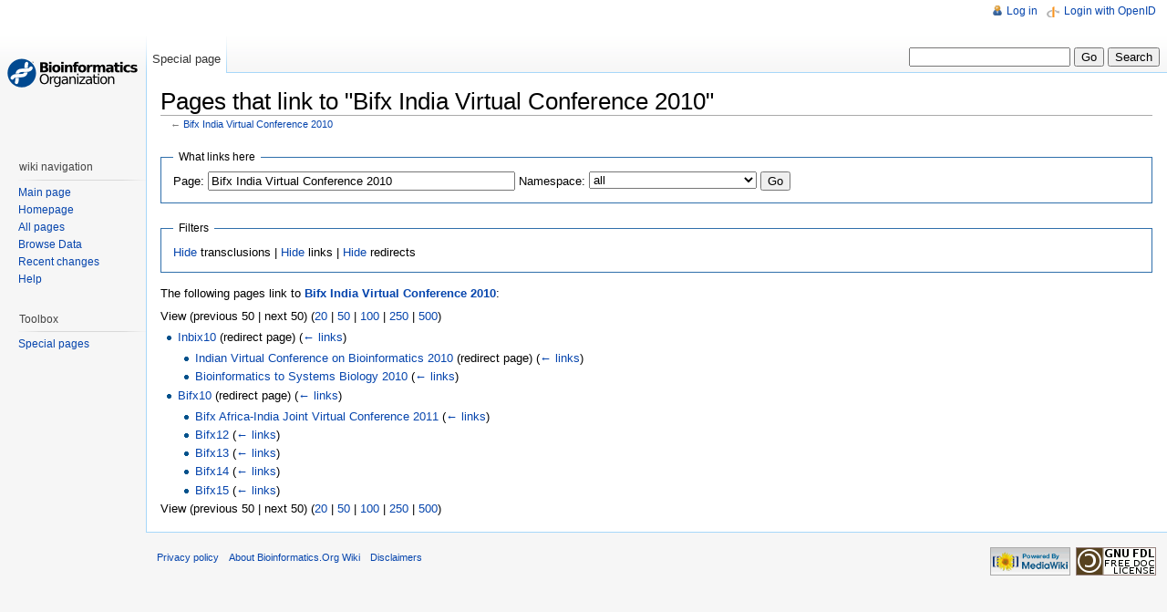

--- FILE ---
content_type: text/html; charset=utf-8
request_url: http://bioinformatics.org/wiki/Special:WhatLinksHere/Bifx_India_Virtual_Conference_2010
body_size: 19090
content:
<!DOCTYPE html PUBLIC "-//W3C//DTD XHTML 1.0 Strict//EN" "http://www.w3.org/TR/xhtml1/DTD/xhtml1-strict.dtd">
<html lang="en" dir="ltr">
<head>
<title>What links here - Bioinformatics.Org Wiki</title>
<meta http-equiv="Content-Type" content="text/html; charset=utf-8" />
<meta name="generator" content="MediaWiki 1.16.5" />
<meta name="robots" content="noindex,nofollow" />
<link rel="stylesheet" media="screen, projection" href="/w/extensions/HeaderTabs/skins/combined-min.css" />
<link rel="shortcut icon" href="/favicon.ico" />
<link rel="search" type="application/opensearchdescription+xml" href="/w/opensearch_desc.php" title="Bioinformatics.Org Wiki (en)" />
<link rel="copyright" href="http://www.gnu.org/copyleft/fdl.html" />
<link rel="alternate" type="application/atom+xml" title="Bioinformatics.Org Wiki Atom feed" href="/w/index.php?title=Special:RecentChanges&amp;feed=atom" />
<link rel="stylesheet" href="/w/skins/vector/main-ltr.css?270" media="screen" />
<link rel="stylesheet" href="/w/skins/common/shared.css?270" media="screen" />
<link rel="stylesheet" href="/w/skins/common/commonPrint.css?270" media="print" />
<link rel="stylesheet" href="/w/index.php?title=MediaWiki:Common.css&amp;usemsgcache=yes&amp;ctype=text%2Fcss&amp;smaxage=18000&amp;action=raw&amp;maxage=18000" />
<link rel="stylesheet" href="/w/index.php?title=MediaWiki:Print.css&amp;usemsgcache=yes&amp;ctype=text%2Fcss&amp;smaxage=18000&amp;action=raw&amp;maxage=18000" media="print" />
<link rel="stylesheet" href="/w/index.php?title=MediaWiki:Vector.css&amp;usemsgcache=yes&amp;ctype=text%2Fcss&amp;smaxage=18000&amp;action=raw&amp;maxage=18000" />
<link rel="stylesheet" href="/w/index.php?title=-&amp;action=raw&amp;maxage=18000&amp;gen=css" />
<script>
var skin="vector",
stylepath="/w/skins",
wgUrlProtocols="http\\:\\/\\/|https\\:\\/\\/|ftp\\:\\/\\/|irc\\:\\/\\/|gopher\\:\\/\\/|telnet\\:\\/\\/|nntp\\:\\/\\/|worldwind\\:\\/\\/|mailto\\:|news\\:|svn\\:\\/\\/",
wgArticlePath="/wiki/$1",
wgScriptPath="/w",
wgScriptExtension=".php",
wgScript="/w/index.php",
wgVariantArticlePath=false,
wgActionPaths={},
wgServer="http://bioinformatics.org",
wgCanonicalNamespace="Special",
wgCanonicalSpecialPageName="Whatlinkshere",
wgNamespaceNumber=-1,
wgPageName="Special:WhatLinksHere",
wgTitle="WhatLinksHere",
wgAction="view",
wgArticleId=0,
wgIsArticle=false,
wgUserName=null,
wgUserGroups=null,
wgUserLanguage="en",
wgContentLanguage="en",
wgBreakFrames=false,
wgCurRevisionId=0,
wgVersion="1.16.5",
wgEnableAPI=true,
wgEnableWriteAPI=true,
wgSeparatorTransformTable=["", ""],
wgDigitTransformTable=["", ""],
wgMainPageTitle="Main Page",
wgFormattedNamespaces={"-2": "Media", "-1": "Special", "0": "", "1": "Talk", "2": "User", "3": "User talk", "4": "Bioinformatics.Org Wiki", "5": "Bioinformatics.Org Wiki talk", "6": "File", "7": "File talk", "8": "MediaWiki", "9": "MediaWiki talk", "10": "Template", "11": "Template talk", "12": "Help", "13": "Help talk", "14": "Category", "15": "Category talk", "102": "Property", "103": "Property talk", "104": "Type", "105": "Type talk", "106": "Form", "107": "Form talk", "108": "Concept", "109": "Concept talk", "170": "Filter", "171": "Filter talk", "274": "Widget", "275": "Widget talk", "420": "Layer", "421": "Layer talk"},
wgNamespaceIds={"media": -2, "special": -1, "": 0, "talk": 1, "user": 2, "user_talk": 3, "bioinformatics.org_wiki": 4, "bioinformatics.org_wiki_talk": 5, "file": 6, "file_talk": 7, "mediawiki": 8, "mediawiki_talk": 9, "template": 10, "template_talk": 11, "help": 12, "help_talk": 13, "category": 14, "category_talk": 15, "property": 102, "property_talk": 103, "type": 104, "type_talk": 105, "form": 106, "form_talk": 107, "concept": 108, "concept_talk": 109, "filter": 170, "filter_talk": 171, "widget": 274, "widget_talk": 275, "layer": 420, "layer talk": 421, "image": 6, "image_talk": 7},
wgSiteName="Bioinformatics.Org Wiki",
wgCategories=[],
wgMWSuggestTemplate="http://bioinformatics.org/w/api.php?action=opensearch\x26search={searchTerms}\x26namespace={namespaces}\x26suggest",
wgDBname="mediawiki",
wgSearchNamespaces=[0],
wgMWSuggestMessages=["with suggestions", "no suggestions"],
wgRestrictionEdit=[],
wgRestrictionMove=[],
sfgRemoveText="Remove",
sfgAutocompleteOnAllChars=false,
sfgAutocompleteValues={},
sfgShowOnSelect={},
sfgInitJSFunctions={},
sfgValidationJSFunctions={},
sfgFormErrorsHeader="There were errors with your form input; see below",
sfgBlankErrorStr="cannot be blank",
sfgBadURLErrorStr="must have the correct URL format, starting with \"http\"",
sfgBadEmailErrorStr="must have a valid email address format",
sfgBadNumberErrorStr="must be a valid number",
sfgBadDateErrorStr="must be a valid date",
sfgAnonEditWarning="Warning: You are not logged in. Your IP address will be recorded in this page\'s edit history.";
</script><script src="/w/skins/common/wikibits.js?270"></script>
<script src="/w/skins/common/jquery.min.js?270"></script>
<script src="/w/skins/common/ajax.js?270"></script>
<script src="/w/skins/common/mwsuggest.js?270"></script>
<script type="text/javascript" src="/w/extensions/HeaderTabs/skins/combined-history-min.js"></script>
<!--[if lt IE 7]><style type="text/css">body{behavior:url("/w/skins/vector/csshover.htc")}</style><![endif]-->
<script src="/w/index.php?title=-&amp;action=raw&amp;gen=js&amp;useskin=vector&amp;270"></script>

		<style type='text/css'>
		li#pt-openidlogin {
		  background: url(/w/extensions/OpenID/skin/icons/openid-inputicon.png) top left no-repeat;
		  padding-left: 20px;
		  text-transform: none;
		}
		</style>
</head>
<body class="mediawiki ltr ns--1 ns-special page-Special_WhatLinksHere_Bifx_India_Virtual_Conference_2010 skin-vector">
		<div id="mw-page-base" class="noprint"></div>
		<div id="mw-head-base" class="noprint"></div>
		<!-- content -->
		<div id="content" >
			<a id="top"></a>
			<div id="mw-js-message" style="display:none;"></div>
						<!-- firstHeading -->
			<h1 id="firstHeading" class="firstHeading">Pages that link to "Bifx India Virtual Conference 2010"</h1>
			<!-- /firstHeading -->
			<!-- bodyContent -->
			<div id="bodyContent">
				<!-- tagline -->
				<h3 id="siteSub">From Bioinformatics.Org Wiki</h3>
				<!-- /tagline -->
				<!-- subtitle -->
				<div id="contentSub">← <a href="/w/index.php?title=Bifx_India_Virtual_Conference_2010&amp;redirect=no" title="Bifx India Virtual Conference 2010">Bifx India Virtual Conference 2010</a></div>
				<!-- /subtitle -->
																<!-- jumpto -->
				<div id="jump-to-nav">
					Jump to: <a href="#mw-head">navigation</a>,
					<a href="#p-search">search</a>
				</div>
				<!-- /jumpto -->
								<!-- bodytext -->
				<form action="/w/index.php"><input type="hidden" value="Special:WhatLinksHere" name="title" /><fieldset>
<legend>What links here</legend>
<label for="mw-whatlinkshere-target">Page:</label>&nbsp;<input name="target" size="40" value="Bifx India Virtual Conference 2010" id="mw-whatlinkshere-target" /> <label for="namespace">Namespace:</label>&nbsp;<select id="namespace" name="namespace" class="namespaceselector">
<option value="" selected="selected">all</option>
<option value="0">(Main)</option>
<option value="1">Talk</option>
<option value="2">User</option>
<option value="3">User talk</option>
<option value="4">Bioinformatics.Org Wiki</option>
<option value="5">Bioinformatics.Org Wiki talk</option>
<option value="6">File</option>
<option value="7">File talk</option>
<option value="8">MediaWiki</option>
<option value="9">MediaWiki talk</option>
<option value="10">Template</option>
<option value="11">Template talk</option>
<option value="12">Help</option>
<option value="13">Help talk</option>
<option value="14">Category</option>
<option value="15">Category talk</option>
<option value="102">Property</option>
<option value="103">Property talk</option>
<option value="104">Type</option>
<option value="105">Type talk</option>
<option value="106">Form</option>
<option value="107">Form talk</option>
<option value="108">Concept</option>
<option value="109">Concept talk</option>
<option value="170">Filter</option>
<option value="171">Filter talk</option>
<option value="274">Widget</option>
<option value="275">Widget talk</option>
<option value="420">Layer</option>
<option value="421">Layer talk</option>
</select> <input type="submit" value="Go" /></fieldset></form>
<fieldset>
<legend>Filters</legend>
<a href="/w/index.php?title=Special:WhatLinksHere/Bifx_India_Virtual_Conference_2010&amp;hidetrans=1" title="Special:WhatLinksHere/Bifx India Virtual Conference 2010">Hide</a> transclusions | <a href="/w/index.php?title=Special:WhatLinksHere/Bifx_India_Virtual_Conference_2010&amp;hidelinks=1" title="Special:WhatLinksHere/Bifx India Virtual Conference 2010">Hide</a> links | <a href="/w/index.php?title=Special:WhatLinksHere/Bifx_India_Virtual_Conference_2010&amp;hideredirs=1" title="Special:WhatLinksHere/Bifx India Virtual Conference 2010">Hide</a> redirects
</fieldset>
<p>The following pages link to <b><a href="/wiki/Bifx_India_Virtual_Conference_2010" title="Bifx India Virtual Conference 2010">Bifx India Virtual Conference 2010</a></b>:
</p>View (previous 50  |  next 50) (<a href="/w/index.php?title=Special:WhatLinksHere/Bifx_India_Virtual_Conference_2010&amp;limit=20" title="Special:WhatLinksHere/Bifx India Virtual Conference 2010">20</a> | <a href="/w/index.php?title=Special:WhatLinksHere/Bifx_India_Virtual_Conference_2010&amp;limit=50" title="Special:WhatLinksHere/Bifx India Virtual Conference 2010">50</a> | <a href="/w/index.php?title=Special:WhatLinksHere/Bifx_India_Virtual_Conference_2010&amp;limit=100" title="Special:WhatLinksHere/Bifx India Virtual Conference 2010">100</a> | <a href="/w/index.php?title=Special:WhatLinksHere/Bifx_India_Virtual_Conference_2010&amp;limit=250" title="Special:WhatLinksHere/Bifx India Virtual Conference 2010">250</a> | <a href="/w/index.php?title=Special:WhatLinksHere/Bifx_India_Virtual_Conference_2010&amp;limit=500" title="Special:WhatLinksHere/Bifx India Virtual Conference 2010">500</a>)<ul id="mw-whatlinkshere-list"><li><a href="/w/index.php?title=Inbix10&amp;redirect=no" title="Inbix10">Inbix10</a> (redirect page) <span class="mw-whatlinkshere-tools">(<a href="/w/index.php?title=Special:WhatLinksHere&amp;target=Inbix10" title="Special:WhatLinksHere">← links</a>)</span>
<ul id="mw-whatlinkshere-list"><li><a href="/w/index.php?title=Indian_Virtual_Conference_on_Bioinformatics_2010&amp;redirect=no" title="Indian Virtual Conference on Bioinformatics 2010">Indian Virtual Conference on Bioinformatics 2010</a> (redirect page) <span class="mw-whatlinkshere-tools">(<a href="/w/index.php?title=Special:WhatLinksHere&amp;target=Indian+Virtual+Conference+on+Bioinformatics+2010" title="Special:WhatLinksHere">← links</a>)</span>
</li><li><a href="/wiki/Bioinformatics_to_Systems_Biology_2010" title="Bioinformatics to Systems Biology 2010">Bioinformatics to Systems Biology 2010</a>  <span class="mw-whatlinkshere-tools">(<a href="/w/index.php?title=Special:WhatLinksHere&amp;target=Bioinformatics+to+Systems+Biology+2010" title="Special:WhatLinksHere">← links</a>)</span></li>
</ul></li><li><a href="/w/index.php?title=Bifx10&amp;redirect=no" title="Bifx10">Bifx10</a> (redirect page) <span class="mw-whatlinkshere-tools">(<a href="/w/index.php?title=Special:WhatLinksHere&amp;target=Bifx10" title="Special:WhatLinksHere">← links</a>)</span>
<ul id="mw-whatlinkshere-list"><li><a href="/wiki/Bifx_Africa-India_Joint_Virtual_Conference_2011" title="Bifx Africa-India Joint Virtual Conference 2011">Bifx Africa-India Joint Virtual Conference 2011</a>  <span class="mw-whatlinkshere-tools">(<a href="/w/index.php?title=Special:WhatLinksHere&amp;target=Bifx+Africa-India+Joint+Virtual+Conference+2011" title="Special:WhatLinksHere">← links</a>)</span></li>
<li><a href="/wiki/Bifx12" title="Bifx12">Bifx12</a>  <span class="mw-whatlinkshere-tools">(<a href="/w/index.php?title=Special:WhatLinksHere&amp;target=Bifx12" title="Special:WhatLinksHere">← links</a>)</span></li>
<li><a href="/wiki/Bifx13" title="Bifx13">Bifx13</a>  <span class="mw-whatlinkshere-tools">(<a href="/w/index.php?title=Special:WhatLinksHere&amp;target=Bifx13" title="Special:WhatLinksHere">← links</a>)</span></li>
<li><a href="/wiki/Bifx14" title="Bifx14">Bifx14</a>  <span class="mw-whatlinkshere-tools">(<a href="/w/index.php?title=Special:WhatLinksHere&amp;target=Bifx14" title="Special:WhatLinksHere">← links</a>)</span></li>
<li><a href="/wiki/Bifx15" title="Bifx15">Bifx15</a>  <span class="mw-whatlinkshere-tools">(<a href="/w/index.php?title=Special:WhatLinksHere&amp;target=Bifx15" title="Special:WhatLinksHere">← links</a>)</span></li>
</ul></li></ul>View (previous 50  |  next 50) (<a href="/w/index.php?title=Special:WhatLinksHere/Bifx_India_Virtual_Conference_2010&amp;limit=20" title="Special:WhatLinksHere/Bifx India Virtual Conference 2010">20</a> | <a href="/w/index.php?title=Special:WhatLinksHere/Bifx_India_Virtual_Conference_2010&amp;limit=50" title="Special:WhatLinksHere/Bifx India Virtual Conference 2010">50</a> | <a href="/w/index.php?title=Special:WhatLinksHere/Bifx_India_Virtual_Conference_2010&amp;limit=100" title="Special:WhatLinksHere/Bifx India Virtual Conference 2010">100</a> | <a href="/w/index.php?title=Special:WhatLinksHere/Bifx_India_Virtual_Conference_2010&amp;limit=250" title="Special:WhatLinksHere/Bifx India Virtual Conference 2010">250</a> | <a href="/w/index.php?title=Special:WhatLinksHere/Bifx_India_Virtual_Conference_2010&amp;limit=500" title="Special:WhatLinksHere/Bifx India Virtual Conference 2010">500</a>)<div class="printfooter">
Retrieved from "<a href="http://bioinformatics.org/wiki/Special:WhatLinksHere/Bifx_India_Virtual_Conference_2010">http://bioinformatics.org/wiki/Special:WhatLinksHere/Bifx_India_Virtual_Conference_2010</a>"</div>
				<!-- /bodytext -->
								<!-- catlinks -->
				<div id='catlinks' class='catlinks catlinks-allhidden'></div>				<!-- /catlinks -->
												<div class="visualClear"></div>
			</div>
			<!-- /bodyContent -->
		</div>
		<!-- /content -->
		<!-- header -->
		<div id="mw-head" class="noprint">
			
<!-- 0 -->
<div id="p-personal" class="">
	<h5>Personal tools</h5>
	<ul>
					<li  id="pt-login"><a href="/w/index.php?title=Special:UserLogin&amp;returnto=Special:WhatLinksHere/Bifx_India_Virtual_Conference_2010&amp;returntoquery=ahbl%3Dno%26dbl%3Dno" title="You are encouraged to log in; however, it is not mandatory [o]" accesskey="o">Log in</a></li>
					<li  id="pt-openidlogin"><a href="/w/index.php?title=Special:OpenIDLogin&amp;returnto=Special:WhatLinksHere/Bifx_India_Virtual_Conference_2010">Login with OpenID</a></li>
			</ul>
</div>

<!-- /0 -->
			<div id="left-navigation">
				
<!-- 0 -->
<div id="p-namespaces" class="vectorTabs">
	<h5>Namespaces</h5>
	<ul>
					<li  id="ca-special" class="selected"><a href="/wiki/Special:WhatLinksHere/Bifx_India_Virtual_Conference_2010" ><span>Special page</span></a></li>
			</ul>
</div>

<!-- /0 -->

<!-- 1 -->
<div id="p-variants" class="vectorMenu emptyPortlet">
	<h5><span>Variants</span><a href="#"></a></h5>
	<div class="menu">
		<ul>
					</ul>
	</div>
</div>

<!-- /1 -->
			</div>
			<div id="right-navigation">
				
<!-- 0 -->
<div id="p-views" class="vectorTabs emptyPortlet">
	<h5>Views</h5>
	<ul>
			</ul>
</div>

<!-- /0 -->

<!-- 1 -->
<div id="p-cactions" class="vectorMenu emptyPortlet">
	<h5><span>Actions</span><a href="#"></a></h5>
	<div class="menu">
		<ul>
					</ul>
	</div>
</div>

<!-- /1 -->

<!-- 2 -->
<div id="p-search">
	<h5><label for="searchInput">Search</label></h5>
	<form action="/w/index.php" id="searchform">
		<input type='hidden' name="title" value="Special:Search"/>
				<input id="searchInput" name="search" type="text"  title="Search Bioinformatics.Org Wiki [f]" accesskey="f"  value="" />
		<input type='submit' name="go" class="searchButton" id="searchGoButton"	value="Go" title="Go to a page with this exact name if exists" />
		<input type="submit" name="fulltext" class="searchButton" id="mw-searchButton" value="Search" title="Search the pages for this text" />
			</form>
</div>

<!-- /2 -->
			</div>
		</div>
		<!-- /header -->
		<!-- panel -->
			<div id="mw-panel" class="noprint">
				<!-- logo -->
					<div id="p-logo"><a style="background-image: url(http://www.bioinformatics.org/w/images/1/16/SiteLogo.png);" href="/wiki/Main_Page"  title="Visit the main page"></a></div>
				<!-- /logo -->
				
<!-- wiki navigation -->
<div class="portal" id='p-wiki_navigation'>
	<h5>wiki navigation</h5>
	<div class="body">
				<ul>
					<li id="n-mainpage-description"><a href="/wiki/Main_Page" title="Visit the main page [z]" accesskey="z">Main page</a></li>
					<li id="n-Homepage"><a href="http://bioinformatics.org">Homepage</a></li>
					<li id="n-All-pages"><a href="/wiki/Special:AllPages">All pages</a></li>
					<li id="n-Browse-Data"><a href="/wiki/Special:BrowseData">Browse Data</a></li>
					<li id="n-recentchanges"><a href="/wiki/Special:RecentChanges" title="The list of recent changes in the wiki [r]" accesskey="r">Recent changes</a></li>
					<li id="n-help"><a href="/wiki/Help:Contents" title="The place to find out">Help</a></li>
				</ul>
			</div>
</div>

<!-- /wiki navigation -->

<!-- SEARCH -->

<!-- /SEARCH -->

<!-- TOOLBOX -->
<div class="portal" id="p-tb">
	<h5>Toolbox</h5>
	<div class="body">
		<ul>
																																							<li id="t-specialpages"><a href="/wiki/Special:SpecialPages" title="List of all special pages [q]" accesskey="q">Special pages</a></li>
													</ul>
	</div>
</div>

<!-- /TOOLBOX -->

<!-- LANGUAGES -->

<!-- /LANGUAGES -->
			</div>
		<!-- /panel -->
		<!-- footer -->
		<div id="footer">
																		<ul id="footer-places">
																	<li id="footer-places-privacy"><a href="/wiki/Bioinformatics.Org_Wiki:Privacy_policy" title="Bioinformatics.Org Wiki:Privacy policy">Privacy policy</a></li>
																							<li id="footer-places-about"><a href="/wiki/Bioinformatics.Org_Wiki:About" title="Bioinformatics.Org Wiki:About">About Bioinformatics.Org Wiki</a></li>
																							<li id="footer-places-disclaimer"><a href="/wiki/Bioinformatics.Org_Wiki:General_disclaimer" title="Bioinformatics.Org Wiki:General disclaimer">Disclaimers</a></li>
															</ul>
										<ul id="footer-icons" class="noprint">
								<li id="footer-icon-poweredby"><a href="http://www.mediawiki.org/"><img src="/w/skins/common/images/poweredby_mediawiki_88x31.png" height="31" width="88" alt="Powered by MediaWiki" /></a></li>
												<li id="footer-icon-copyright"><a href="http://www.gnu.org/copyleft/fdl.html"><img src="/w/skins/common/images/gnu-fdl.png" alt="GNU Free Documentation License 1.3" width="88" height="31" /></a></li>
							</ul>
			<div style="clear:both"></div>
		</div>
		<!-- /footer -->
		<!-- fixalpha -->
		<script type="text/javascript"> if ( window.isMSIE55 ) fixalpha(); </script>
		<!-- /fixalpha -->
		
<script>if (window.runOnloadHook) runOnloadHook();</script>
		<!-- Served in 0.097 secs. -->			</body>
</html>


--- FILE ---
content_type: text/javascript
request_url: http://bioinformatics.org/w/extensions/HeaderTabs/skins/combined-history-min.js
body_size: 147061
content:
if(typeof YAHOO=="undefined"||!YAHOO){var YAHOO={}}YAHOO.namespace=function(){var F=arguments,G=null,I,J,H;for(I=0;I<F.length;I=I+1){H=(""+F[I]).split(".");G=YAHOO;for(J=(H[0]=="YAHOO")?1:0;J<H.length;J=J+1){G[H[J]]=G[H[J]]||{};G=G[H[J]]}}return G};YAHOO.log=function(F,E,G){var H=YAHOO.widget.Logger;if(H&&H.log){return H.log(F,E,G)}else{return false}};YAHOO.register=function(M,R,J){var N=YAHOO.env.modules,L,O,P,Q,K;if(!N[M]){N[M]={versions:[],builds:[]}}L=N[M];O=J.version;P=J.build;Q=YAHOO.env.listeners;L.name=M;L.version=O;L.build=P;L.versions.push(O);L.builds.push(P);L.mainClass=R;for(K=0;K<Q.length;K=K+1){Q[K](L)}if(R){R.VERSION=O;R.BUILD=P}else{YAHOO.log("mainClass is undefined for module "+M,"warn")}};YAHOO.env=YAHOO.env||{modules:[],listeners:[]};YAHOO.env.getVersion=function(B){return YAHOO.env.modules[B]||null};YAHOO.env.ua=function(){var L=function(B){var A=0;return parseFloat(B.replace(/\./g,function(){return(A++==1)?"":"."}))},I=navigator,J={ie:0,opera:0,gecko:0,webkit:0,mobile:null,air:0,caja:I.cajaVersion,secure:false,os:null},M=navigator&&navigator.userAgent,K=window&&window.location,N=K&&K.href,H;J.secure=N&&(N.toLowerCase().indexOf("https")===0);if(M){if((/windows|win32/i).test(M)){J.os="windows"}else{if((/macintosh/i).test(M)){J.os="macintosh"}}if((/KHTML/).test(M)){J.webkit=1}H=M.match(/AppleWebKit\/([^\s]*)/);if(H&&H[1]){J.webkit=L(H[1]);if(/ Mobile\//.test(M)){J.mobile="Apple"}else{H=M.match(/NokiaN[^\/]*/);if(H){J.mobile=H[0]}}H=M.match(/AdobeAIR\/([^\s]*)/);if(H){J.air=H[0]}}if(!J.webkit){H=M.match(/Opera[\s\/]([^\s]*)/);if(H&&H[1]){J.opera=L(H[1]);H=M.match(/Opera Mini[^;]*/);if(H){J.mobile=H[0]}}else{H=M.match(/MSIE\s([^;]*)/);if(H&&H[1]){J.ie=L(H[1])}else{H=M.match(/Gecko\/([^\s]*)/);if(H){J.gecko=1;H=M.match(/rv:([^\s\)]*)/);if(H&&H[1]){J.gecko=L(H[1])}}}}}}return J}();(function(){YAHOO.namespace("util","widget","example");if("undefined"!==typeof YAHOO_config){var H=YAHOO_config.listener,E=YAHOO.env.listeners,F=true,G;if(H){for(G=0;G<E.length;G++){if(E[G]==H){F=false;break}}if(F){E.push(H)}}}})();YAHOO.lang=YAHOO.lang||{};(function(){var P=YAHOO.lang,I=Object.prototype,J="[object Array]",O="[object Function]",K="[object Object]",M=[],L=["toString","valueOf"],N={isArray:function(A){return I.toString.apply(A)===J},isBoolean:function(A){return typeof A==="boolean"},isFunction:function(A){return(typeof A==="function")||I.toString.apply(A)===O},isNull:function(A){return A===null},isNumber:function(A){return typeof A==="number"&&isFinite(A)},isObject:function(A){return(A&&(typeof A==="object"||P.isFunction(A)))||false},isString:function(A){return typeof A==="string"},isUndefined:function(A){return typeof A==="undefined"},_IEEnumFix:(YAHOO.env.ua.ie)?function(B,C){var D,E,A;for(D=0;D<L.length;D=D+1){E=L[D];A=C[E];if(P.isFunction(A)&&A!=I[E]){B[E]=A}}}:function(){},extend:function(A,E,B){if(!E||!A){throw new Error("extend failed, please check that all dependencies are included.")}var C=function(){},D;C.prototype=E.prototype;A.prototype=new C();A.prototype.constructor=A;A.superclass=E.prototype;if(E.prototype.constructor==I.constructor){E.prototype.constructor=E}if(B){for(D in B){if(P.hasOwnProperty(B,D)){A.prototype[D]=B[D]}}P._IEEnumFix(A.prototype,B)}},augmentObject:function(F,A){if(!A||!F){throw new Error("Absorb failed, verify dependencies.")}var D=arguments,B,E,C=D[2];if(C&&C!==true){for(B=2;B<D.length;B=B+1){F[D[B]]=A[D[B]]}}else{for(E in A){if(C||!(E in F)){F[E]=A[E]}}P._IEEnumFix(F,A)}},augmentProto:function(A,B){if(!B||!A){throw new Error("Augment failed, verify dependencies.")}var D=[A.prototype,B.prototype],C;for(C=2;C<arguments.length;C=C+1){D.push(arguments[C])}P.augmentObject.apply(this,D)},dump:function(R,D){var G,E,B=[],A="{...}",H="f(){...}",C=", ",F=" => ";if(!P.isObject(R)){return R+""}else{if(R instanceof Date||("nodeType" in R&&"tagName" in R)){return R}else{if(P.isFunction(R)){return H}}}D=(P.isNumber(D))?D:3;if(P.isArray(R)){B.push("[");for(G=0,E=R.length;G<E;G=G+1){if(P.isObject(R[G])){B.push((D>0)?P.dump(R[G],D-1):A)}else{B.push(R[G])}B.push(C)}if(B.length>1){B.pop()}B.push("]")}else{B.push("{");for(G in R){if(P.hasOwnProperty(R,G)){B.push(G+F);if(P.isObject(R[G])){B.push((D>0)?P.dump(R[G],D-1):A)}else{B.push(R[G])}B.push(C)}}if(B.length>1){B.pop()}B.push("}")}return B.join("")},substitute:function(A,g,H){var c,d,e,E,D,B,F=[],f,b="dump",G=" ",h="{",C="}",Z,a;for(;;){c=A.lastIndexOf(h);if(c<0){break}d=A.indexOf(C,c);if(c+1>=d){break}f=A.substring(c+1,d);E=f;B=null;e=E.indexOf(G);if(e>-1){B=E.substring(e+1);E=E.substring(0,e)}D=g[E];if(H){D=H(E,D,B)}if(P.isObject(D)){if(P.isArray(D)){D=P.dump(D,parseInt(B,10))}else{B=B||"";Z=B.indexOf(b);if(Z>-1){B=B.substring(4)}a=D.toString();if(a===K||Z>-1){D=P.dump(D,parseInt(B,10))}else{D=a}}}else{if(!P.isString(D)&&!P.isNumber(D)){D="~-"+F.length+"-~";F[F.length]=f}}A=A.substring(0,c)+D+A.substring(d+1)}for(c=F.length-1;c>=0;c=c-1){A=A.replace(new RegExp("~-"+c+"-~"),"{"+F[c]+"}","g")}return A},trim:function(B){try{return B.replace(/^\s+|\s+$/g,"")}catch(A){return B}},merge:function(){var A={},C=arguments,D=C.length,B;for(B=0;B<D;B=B+1){P.augmentObject(A,C[B],true)}return A},later:function(B,H,A,F,E){B=B||0;H=H||{};var G=A,C=F,D,R;if(P.isString(A)){G=H[A]}if(!G){throw new TypeError("method undefined")}if(C&&!P.isArray(C)){C=[F]}D=function(){G.apply(H,C||M)};R=(E)?setInterval(D,B):setTimeout(D,B);return{interval:E,cancel:function(){if(this.interval){clearInterval(R)}else{clearTimeout(R)}}}},isValue:function(A){return(P.isObject(A)||P.isString(A)||P.isNumber(A)||P.isBoolean(A))}};P.hasOwnProperty=(I.hasOwnProperty)?function(B,A){return B&&B.hasOwnProperty(A)}:function(B,A){return !P.isUndefined(B[A])&&B.constructor.prototype[A]!==B[A]};N.augmentObject(P,N,true);YAHOO.util.Lang=P;P.augment=P.augmentProto;YAHOO.augment=P.augmentProto;YAHOO.extend=P.extend})();YAHOO.register("yahoo",YAHOO,{version:"2.8.1",build:"19"});YAHOO.util.Get=function(){var Z={},a=0,U=0,h=false,Y=YAHOO.env.ua,T=YAHOO.lang;var c=function(A,D,G){var C=G||window,F=C.document,E=F.createElement(A);for(var B in D){if(D[B]&&YAHOO.lang.hasOwnProperty(D,B)){E.setAttribute(B,D[B])}}return E};var d=function(C,B,D){var A={id:"yui__dyn_"+(U++),type:"text/css",rel:"stylesheet",href:C};if(D){T.augmentObject(A,D)}return c("link",A,B)};var W=function(C,B,D){var A={id:"yui__dyn_"+(U++),type:"text/javascript",src:C};if(D){T.augmentObject(A,D)}return c("script",A,B)};var l=function(B,A){return{tId:B.tId,win:B.win,data:B.data,nodes:B.nodes,msg:A,purge:function(){i(this.tId)}}};var k=function(D,A){var C=Z[A],B=(T.isString(D))?C.win.document.getElementById(D):D;if(!B){V(A,"target node not found: "+D)}return B};var V=function(A,B){var D=Z[A];if(D.onFailure){var C=D.scope||D.win;D.onFailure.call(C,l(D,B))}};var j=function(A){var D=Z[A];D.finished=true;if(D.aborted){var B="transaction "+A+" was aborted";V(A,B);return }if(D.onSuccess){var C=D.scope||D.win;D.onSuccess.call(C,l(D))}};var X=function(A){var C=Z[A];if(C.onTimeout){var B=C.scope||C;C.onTimeout.call(B,l(C))}};var f=function(E,A){var F=Z[E];if(F.timer){F.timer.cancel()}if(F.aborted){var C="transaction "+E+" was aborted";V(E,C);return }if(A){F.url.shift();if(F.varName){F.varName.shift()}}else{F.url=(T.isString(F.url))?[F.url]:F.url;if(F.varName){F.varName=(T.isString(F.varName))?[F.varName]:F.varName}}var I=F.win,J=I.document,K=J.getElementsByTagName("head")[0],D;if(F.url.length===0){if(F.type==="script"&&Y.webkit&&Y.webkit<420&&!F.finalpass&&!F.varName){var B=W(null,F.win,F.attributes);B.innerHTML='YAHOO.util.Get._finalize("'+E+'");';F.nodes.push(B);K.appendChild(B)}else{j(E)}return }var G=F.url[0];if(!G){F.url.shift();return f(E)}if(F.timeout){F.timer=T.later(F.timeout,F,X,E)}if(F.type==="script"){D=W(G,I,F.attributes)}else{D=d(G,I,F.attributes)}g(F.type,D,E,G,I,F.url.length);F.nodes.push(D);if(F.insertBefore){var H=k(F.insertBefore,E);if(H){H.parentNode.insertBefore(D,H)}}else{K.appendChild(D)}if((Y.webkit||Y.gecko)&&F.type==="css"){f(E,G)}};var b=function(){if(h){return }h=true;for(var B in Z){var A=Z[B];if(A.autopurge&&A.finished){i(A.tId);delete Z[B]}}h=false};var i=function(A){if(Z[A]){var G=Z[A],F=G.nodes,C=F.length,H=G.win.document,J=H.getElementsByTagName("head")[0],E,B,D,I;if(G.insertBefore){E=k(G.insertBefore,A);if(E){J=E.parentNode}}for(B=0;B<C;B=B+1){D=F[B];if(D.clearAttributes){D.clearAttributes()}else{for(I in D){delete D[I]}}J.removeChild(D)}G.nodes=[]}};var e=function(C,D,B){var E="q"+(a++);B=B||{};if(a%YAHOO.util.Get.PURGE_THRESH===0){b()}Z[E]=T.merge(B,{tId:E,type:C,url:D,finished:false,aborted:false,nodes:[]});var A=Z[E];A.win=A.win||window;A.scope=A.scope||A.win;A.autopurge=("autopurge" in A)?A.autopurge:(C==="script")?true:false;if(B.charset){A.attributes=A.attributes||{};A.attributes.charset=B.charset}T.later(0,A,f,E);return{tId:E}};var g=function(H,C,D,F,B,A,I){var J=I||f;if(Y.ie){C.onreadystatechange=function(){var K=this.readyState;if("loaded"===K||"complete"===K){C.onreadystatechange=null;J(D,F)}}}else{if(Y.webkit){if(H==="script"){if(Y.webkit>=420){C.addEventListener("load",function(){J(D,F)})}else{var G=Z[D];if(G.varName){var E=YAHOO.util.Get.POLL_FREQ;G.maxattempts=YAHOO.util.Get.TIMEOUT/E;G.attempts=0;G._cache=G.varName[0].split(".");G.timer=T.later(E,G,function(K){var N=this._cache,O=N.length,P=this.win,M;for(M=0;M<O;M=M+1){P=P[N[M]];if(!P){this.attempts++;if(this.attempts++>this.maxattempts){var L="Over retry limit, giving up";G.timer.cancel();V(D,L)}else{}return }}G.timer.cancel();J(D,F)},null,true)}else{T.later(YAHOO.util.Get.POLL_FREQ,null,J,[D,F])}}}}else{C.onload=function(){J(D,F)}}}};return{POLL_FREQ:10,PURGE_THRESH:20,TIMEOUT:2000,_finalize:function(A){T.later(0,null,j,A)},abort:function(B){var A=(T.isString(B))?B:B.tId;var C=Z[A];if(C){C.aborted=true}},script:function(B,A){return e("script",B,A)},css:function(B,A){return e("css",B,A)}}}();YAHOO.register("get",YAHOO.util.Get,{version:"2.8.1",build:"19"});(function(){var Y=YAHOO,util=Y.util,lang=Y.lang,env=Y.env,PROV="_provides",SUPER="_supersedes",REQ="expanded",AFTER="_after";var YUI={dupsAllowed:{yahoo:true,get:true},info:{root:"2.8.1/build/",base:"http://yui.yahooapis.com/2.8.1/build/",comboBase:"http://yui.yahooapis.com/combo?",skin:{defaultSkin:"sam",base:"assets/skins/",path:"skin.css",after:["reset","fonts","grids","base"],rollup:3},dupsAllowed:["yahoo","get"],moduleInfo:{animation:{type:"js",path:"animation/animation-min.js",requires:["dom","event"]},autocomplete:{type:"js",path:"autocomplete/autocomplete-min.js",requires:["dom","event","datasource"],optional:["connection","animation"],skinnable:true},base:{type:"css",path:"base/base-min.css",after:["reset","fonts","grids"]},button:{type:"js",path:"button/button-min.js",requires:["element"],optional:["menu"],skinnable:true},calendar:{type:"js",path:"calendar/calendar-min.js",requires:["event","dom"],supersedes:["datemeth"],skinnable:true},carousel:{type:"js",path:"carousel/carousel-min.js",requires:["element"],optional:["animation"],skinnable:true},charts:{type:"js",path:"charts/charts-min.js",requires:["element","json","datasource","swf"]},colorpicker:{type:"js",path:"colorpicker/colorpicker-min.js",requires:["slider","element"],optional:["animation"],skinnable:true},connection:{type:"js",path:"connection/connection-min.js",requires:["event"],supersedes:["connectioncore"]},connectioncore:{type:"js",path:"connection/connection_core-min.js",requires:["event"],pkg:"connection"},container:{type:"js",path:"container/container-min.js",requires:["dom","event"],optional:["dragdrop","animation","connection"],supersedes:["containercore"],skinnable:true},containercore:{type:"js",path:"container/container_core-min.js",requires:["dom","event"],pkg:"container"},cookie:{type:"js",path:"cookie/cookie-min.js",requires:["yahoo"]},datasource:{type:"js",path:"datasource/datasource-min.js",requires:["event"],optional:["connection"]},datatable:{type:"js",path:"datatable/datatable-min.js",requires:["element","datasource"],optional:["calendar","dragdrop","paginator"],skinnable:true},datemath:{type:"js",path:"datemath/datemath-min.js",requires:["yahoo"]},dom:{type:"js",path:"dom/dom-min.js",requires:["yahoo"]},dragdrop:{type:"js",path:"dragdrop/dragdrop-min.js",requires:["dom","event"]},editor:{type:"js",path:"editor/editor-min.js",requires:["menu","element","button"],optional:["animation","dragdrop"],supersedes:["simpleeditor"],skinnable:true},element:{type:"js",path:"element/element-min.js",requires:["dom","event"],optional:["event-mouseenter","event-delegate"]},"element-delegate":{type:"js",path:"element-delegate/element-delegate-min.js",requires:["element"]},event:{type:"js",path:"event/event-min.js",requires:["yahoo"]},"event-simulate":{type:"js",path:"event-simulate/event-simulate-min.js",requires:["event"]},"event-delegate":{type:"js",path:"event-delegate/event-delegate-min.js",requires:["event"],optional:["selector"]},"event-mouseenter":{type:"js",path:"event-mouseenter/event-mouseenter-min.js",requires:["dom","event"]},fonts:{type:"css",path:"fonts/fonts-min.css"},get:{type:"js",path:"get/get-min.js",requires:["yahoo"]},grids:{type:"css",path:"grids/grids-min.css",requires:["fonts"],optional:["reset"]},history:{type:"js",path:"history/history-min.js",requires:["event"]},imagecropper:{type:"js",path:"imagecropper/imagecropper-min.js",requires:["dragdrop","element","resize"],skinnable:true},imageloader:{type:"js",path:"imageloader/imageloader-min.js",requires:["event","dom"]},json:{type:"js",path:"json/json-min.js",requires:["yahoo"]},layout:{type:"js",path:"layout/layout-min.js",requires:["element"],optional:["animation","dragdrop","resize","selector"],skinnable:true},logger:{type:"js",path:"logger/logger-min.js",requires:["event","dom"],optional:["dragdrop"],skinnable:true},menu:{type:"js",path:"menu/menu-min.js",requires:["containercore"],skinnable:true},paginator:{type:"js",path:"paginator/paginator-min.js",requires:["element"],skinnable:true},profiler:{type:"js",path:"profiler/profiler-min.js",requires:["yahoo"]},profilerviewer:{type:"js",path:"profilerviewer/profilerviewer-min.js",requires:["profiler","yuiloader","element"],skinnable:true},progressbar:{type:"js",path:"progressbar/progressbar-min.js",requires:["element"],optional:["animation"],skinnable:true},reset:{type:"css",path:"reset/reset-min.css"},"reset-fonts-grids":{type:"css",path:"reset-fonts-grids/reset-fonts-grids.css",supersedes:["reset","fonts","grids","reset-fonts"],rollup:4},"reset-fonts":{type:"css",path:"reset-fonts/reset-fonts.css",supersedes:["reset","fonts"],rollup:2},resize:{type:"js",path:"resize/resize-min.js",requires:["dragdrop","element"],optional:["animation"],skinnable:true},selector:{type:"js",path:"selector/selector-min.js",requires:["yahoo","dom"]},simpleeditor:{type:"js",path:"editor/simpleeditor-min.js",requires:["element"],optional:["containercore","menu","button","animation","dragdrop"],skinnable:true,pkg:"editor"},slider:{type:"js",path:"slider/slider-min.js",requires:["dragdrop"],optional:["animation"],skinnable:true},storage:{type:"js",path:"storage/storage-min.js",requires:["yahoo","event","cookie"],optional:["swfstore"]},stylesheet:{type:"js",path:"stylesheet/stylesheet-min.js",requires:["yahoo"]},swf:{type:"js",path:"swf/swf-min.js",requires:["element"],supersedes:["swfdetect"]},swfdetect:{type:"js",path:"swfdetect/swfdetect-min.js",requires:["yahoo"]},swfstore:{type:"js",path:"swfstore/swfstore-min.js",requires:["element","cookie","swf"]},tabview:{type:"js",path:"tabview/tabview-min.js",requires:["element"],optional:["connection"],skinnable:true},treeview:{type:"js",path:"treeview/treeview-min.js",requires:["event","dom"],optional:["json","animation","calendar"],skinnable:true},uploader:{type:"js",path:"uploader/uploader-min.js",requires:["element"]},utilities:{type:"js",path:"utilities/utilities.js",supersedes:["yahoo","event","dragdrop","animation","dom","connection","element","yahoo-dom-event","get","yuiloader","yuiloader-dom-event"],rollup:8},yahoo:{type:"js",path:"yahoo/yahoo-min.js"},"yahoo-dom-event":{type:"js",path:"yahoo-dom-event/yahoo-dom-event.js",supersedes:["yahoo","event","dom"],rollup:3},yuiloader:{type:"js",path:"yuiloader/yuiloader-min.js",supersedes:["yahoo","get"]},"yuiloader-dom-event":{type:"js",path:"yuiloader-dom-event/yuiloader-dom-event.js",supersedes:["yahoo","dom","event","get","yuiloader","yahoo-dom-event"],rollup:5},yuitest:{type:"js",path:"yuitest/yuitest-min.js",requires:["logger"],optional:["event-simulate"],skinnable:true}}},ObjectUtil:{appendArray:function(o,a){if(a){for(var i=0;i<a.length;i=i+1){o[a[i]]=true}}},keys:function(o,ordered){var a=[],i;for(i in o){if(lang.hasOwnProperty(o,i)){a.push(i)}}return a}},ArrayUtil:{appendArray:function(a1,a2){Array.prototype.push.apply(a1,a2)},indexOf:function(a,val){for(var i=0;i<a.length;i=i+1){if(a[i]===val){return i}}return -1},toObject:function(a){var o={};for(var i=0;i<a.length;i=i+1){o[a[i]]=true}return o},uniq:function(a){return YUI.ObjectUtil.keys(YUI.ArrayUtil.toObject(a))}}};YAHOO.util.YUILoader=function(o){this._internalCallback=null;this._useYahooListener=false;this.onSuccess=null;this.onFailure=Y.log;this.onProgress=null;this.onTimeout=null;this.scope=this;this.data=null;this.insertBefore=null;this.charset=null;this.varName=null;this.base=YUI.info.base;this.comboBase=YUI.info.comboBase;this.combine=false;this.root=YUI.info.root;this.timeout=0;this.ignore=null;this.force=null;this.allowRollup=true;this.filter=null;this.required={};this.moduleInfo=lang.merge(YUI.info.moduleInfo);this.rollups=null;this.loadOptional=false;this.sorted=[];this.loaded={};this.dirty=true;this.inserted={};var self=this;env.listeners.push(function(m){if(self._useYahooListener){self.loadNext(m.name)}});this.skin=lang.merge(YUI.info.skin);this._config(o)};Y.util.YUILoader.prototype={FILTERS:{RAW:{searchExp:"-min\\.js",replaceStr:".js"},DEBUG:{searchExp:"-min\\.js",replaceStr:"-debug.js"}},SKIN_PREFIX:"skin-",_config:function(o){if(o){for(var i in o){if(lang.hasOwnProperty(o,i)){if(i=="require"){this.require(o[i])}else{this[i]=o[i]}}}}var f=this.filter;if(lang.isString(f)){f=f.toUpperCase();if(f==="DEBUG"){this.require("logger")}if(!Y.widget.LogWriter){Y.widget.LogWriter=function(){return Y}}this.filter=this.FILTERS[f]}},addModule:function(o){if(!o||!o.name||!o.type||(!o.path&&!o.fullpath)){return false}o.ext=("ext" in o)?o.ext:true;o.requires=o.requires||[];this.moduleInfo[o.name]=o;this.dirty=true;return true},require:function(what){var a=(typeof what==="string")?arguments:what;this.dirty=true;YUI.ObjectUtil.appendArray(this.required,a)},_addSkin:function(skin,mod){var name=this.formatSkin(skin),info=this.moduleInfo,sinf=this.skin,ext=info[mod]&&info[mod].ext;if(!info[name]){this.addModule({name:name,type:"css",path:sinf.base+skin+"/"+sinf.path,after:sinf.after,rollup:sinf.rollup,ext:ext})}if(mod){name=this.formatSkin(skin,mod);if(!info[name]){var mdef=info[mod],pkg=mdef.pkg||mod;this.addModule({name:name,type:"css",after:sinf.after,path:pkg+"/"+sinf.base+skin+"/"+mod+".css",ext:ext})}}return name},getRequires:function(mod){if(!mod){return[]}if(!this.dirty&&mod.expanded){return mod.expanded}mod.requires=mod.requires||[];var i,d=[],r=mod.requires,o=mod.optional,info=this.moduleInfo,m;for(i=0;i<r.length;i=i+1){d.push(r[i]);m=info[r[i]];YUI.ArrayUtil.appendArray(d,this.getRequires(m))}if(o&&this.loadOptional){for(i=0;i<o.length;i=i+1){d.push(o[i]);YUI.ArrayUtil.appendArray(d,this.getRequires(info[o[i]]))}}mod.expanded=YUI.ArrayUtil.uniq(d);return mod.expanded},getProvides:function(name,notMe){var addMe=!(notMe),ckey=(addMe)?PROV:SUPER,m=this.moduleInfo[name],o={};if(!m){return o}if(m[ckey]){return m[ckey]}var s=m.supersedes,done={},me=this;var add=function(mm){if(!done[mm]){done[mm]=true;lang.augmentObject(o,me.getProvides(mm))}};if(s){for(var i=0;i<s.length;i=i+1){add(s[i])}}m[SUPER]=o;m[PROV]=lang.merge(o);m[PROV][name]=true;return m[ckey]},calculate:function(o){if(o||this.dirty){this._config(o);this._setup();this._explode();if(this.allowRollup){this._rollup()}this._reduce();this._sort();this.dirty=false}},_setup:function(){var info=this.moduleInfo,name,i,j;for(name in info){if(lang.hasOwnProperty(info,name)){var m=info[name];if(m&&m.skinnable){var o=this.skin.overrides,smod;if(o&&o[name]){for(i=0;i<o[name].length;i=i+1){smod=this._addSkin(o[name][i],name)}}else{smod=this._addSkin(this.skin.defaultSkin,name)}m.requires.push(smod)}}}var l=lang.merge(this.inserted);if(!this._sandbox){l=lang.merge(l,env.modules)}if(this.ignore){YUI.ObjectUtil.appendArray(l,this.ignore)}if(this.force){for(i=0;i<this.force.length;i=i+1){if(this.force[i] in l){delete l[this.force[i]]}}}for(j in l){if(lang.hasOwnProperty(l,j)){lang.augmentObject(l,this.getProvides(j))}}this.loaded=l},_explode:function(){var r=this.required,i,mod;for(i in r){if(lang.hasOwnProperty(r,i)){mod=this.moduleInfo[i];if(mod){var req=this.getRequires(mod);if(req){YUI.ObjectUtil.appendArray(r,req)}}}}},_skin:function(){},formatSkin:function(skin,mod){var s=this.SKIN_PREFIX+skin;if(mod){s=s+"-"+mod}return s},parseSkin:function(mod){if(mod.indexOf(this.SKIN_PREFIX)===0){var a=mod.split("-");return{skin:a[1],module:a[2]}}return null},_rollup:function(){var i,j,m,s,rollups={},r=this.required,roll,info=this.moduleInfo;if(this.dirty||!this.rollups){for(i in info){if(lang.hasOwnProperty(info,i)){m=info[i];if(m&&m.rollup){rollups[i]=m}}}this.rollups=rollups}for(;;){var rolled=false;for(i in rollups){if(!r[i]&&!this.loaded[i]){m=info[i];s=m.supersedes;roll=false;if(!m.rollup){continue}var skin=(m.ext)?false:this.parseSkin(i),c=0;if(skin){for(j in r){if(lang.hasOwnProperty(r,j)){if(i!==j&&this.parseSkin(j)){c++;roll=(c>=m.rollup);if(roll){break}}}}}else{for(j=0;j<s.length;j=j+1){if(this.loaded[s[j]]&&(!YUI.dupsAllowed[s[j]])){roll=false;break}else{if(r[s[j]]){c++;roll=(c>=m.rollup);if(roll){break}}}}}if(roll){r[i]=true;rolled=true;this.getRequires(m)}}}if(!rolled){break}}},_reduce:function(){var i,j,s,m,r=this.required;for(i in r){if(i in this.loaded){delete r[i]}else{var skinDef=this.parseSkin(i);if(skinDef){if(!skinDef.module){var skin_pre=this.SKIN_PREFIX+skinDef.skin;for(j in r){if(lang.hasOwnProperty(r,j)){m=this.moduleInfo[j];var ext=m&&m.ext;if(!ext&&j!==i&&j.indexOf(skin_pre)>-1){delete r[j]}}}}}else{m=this.moduleInfo[i];s=m&&m.supersedes;if(s){for(j=0;j<s.length;j=j+1){if(s[j] in r){delete r[s[j]]}}}}}}},_onFailure:function(msg){YAHOO.log("Failure","info","loader");var f=this.onFailure;if(f){f.call(this.scope,{msg:"failure: "+msg,data:this.data,success:false})}},_onTimeout:function(){YAHOO.log("Timeout","info","loader");var f=this.onTimeout;if(f){f.call(this.scope,{msg:"timeout",data:this.data,success:false})}},_sort:function(){var s=[],info=this.moduleInfo,loaded=this.loaded,checkOptional=!this.loadOptional,me=this;var requires=function(aa,bb){var mm=info[aa];if(loaded[bb]||!mm){return false}var ii,rr=mm.expanded,after=mm.after,other=info[bb],optional=mm.optional;if(rr&&YUI.ArrayUtil.indexOf(rr,bb)>-1){return true}if(after&&YUI.ArrayUtil.indexOf(after,bb)>-1){return true}if(checkOptional&&optional&&YUI.ArrayUtil.indexOf(optional,bb)>-1){return true}var ss=info[bb]&&info[bb].supersedes;if(ss){for(ii=0;ii<ss.length;ii=ii+1){if(requires(aa,ss[ii])){return true}}}if(mm.ext&&mm.type=="css"&&!other.ext&&other.type=="css"){return true}return false};for(var i in this.required){if(lang.hasOwnProperty(this.required,i)){s.push(i)}}var p=0;for(;;){var l=s.length,a,b,j,k,moved=false;for(j=p;j<l;j=j+1){a=s[j];for(k=j+1;k<l;k=k+1){if(requires(a,s[k])){b=s.splice(k,1);s.splice(j,0,b[0]);moved=true;break}}if(moved){break}else{p=p+1}}if(!moved){break}}this.sorted=s},toString:function(){var o={type:"YUILoader",base:this.base,filter:this.filter,required:this.required,loaded:this.loaded,inserted:this.inserted};lang.dump(o,1)},_combine:function(){this._combining=[];var self=this,s=this.sorted,len=s.length,js=this.comboBase,css=this.comboBase,target,startLen=js.length,i,m,type=this.loadType;YAHOO.log("type "+type);for(i=0;i<len;i=i+1){m=this.moduleInfo[s[i]];if(m&&!m.ext&&(!type||type===m.type)){target=this.root+m.path;target+="&";if(m.type=="js"){js+=target}else{css+=target}this._combining.push(s[i])}}if(this._combining.length){YAHOO.log("Attempting to combine: "+this._combining,"info","loader");var callback=function(o){var c=this._combining,len=c.length,i,m;for(i=0;i<len;i=i+1){this.inserted[c[i]]=true}this.loadNext(o.data)},loadScript=function(){if(js.length>startLen){YAHOO.util.Get.script(self._filter(js),{data:self._loading,onSuccess:callback,onFailure:self._onFailure,onTimeout:self._onTimeout,insertBefore:self.insertBefore,charset:self.charset,timeout:self.timeout,scope:self})}};if(css.length>startLen){YAHOO.util.Get.css(this._filter(css),{data:this._loading,onSuccess:loadScript,onFailure:this._onFailure,onTimeout:this._onTimeout,insertBefore:this.insertBefore,charset:this.charset,timeout:this.timeout,scope:self})}else{loadScript()}return }else{this.loadNext(this._loading)}},insert:function(o,type){this.calculate(o);this._loading=true;this.loadType=type;if(this.combine){return this._combine()}if(!type){var self=this;this._internalCallback=function(){self._internalCallback=null;self.insert(null,"js")};this.insert(null,"css");return }this.loadNext()},sandbox:function(o,type){this._config(o);if(!this.onSuccess){throw new Error("You must supply an onSuccess handler for your sandbox")}this._sandbox=true;var self=this;if(!type||type!=="js"){this._internalCallback=function(){self._internalCallback=null;self.sandbox(null,"js")};this.insert(null,"css");return }if(!util.Connect){var ld=new YAHOO.util.YUILoader();ld.insert({base:this.base,filter:this.filter,require:"connection",insertBefore:this.insertBefore,charset:this.charset,onSuccess:function(){this.sandbox(null,"js")},scope:this},"js");return }this._scriptText=[];this._loadCount=0;this._stopCount=this.sorted.length;this._xhr=[];this.calculate();var s=this.sorted,l=s.length,i,m,url;for(i=0;i<l;i=i+1){m=this.moduleInfo[s[i]];if(!m){this._onFailure("undefined module "+m);for(var j=0;j<this._xhr.length;j=j+1){this._xhr[j].abort()}return }if(m.type!=="js"){this._loadCount++;continue}url=m.fullpath;url=(url)?this._filter(url):this._url(m.path);var xhrData={success:function(o){var idx=o.argument[0],name=o.argument[2];this._scriptText[idx]=o.responseText;if(this.onProgress){this.onProgress.call(this.scope,{name:name,scriptText:o.responseText,xhrResponse:o,data:this.data})}this._loadCount++;if(this._loadCount>=this._stopCount){var v=this.varName||"YAHOO";var t="(function() {\n";var b="\nreturn "+v+";\n})();";var ref=eval(t+this._scriptText.join("\n")+b);this._pushEvents(ref);if(ref){this.onSuccess.call(this.scope,{reference:ref,data:this.data})}else{this._onFailure.call(this.varName+" reference failure")}}},failure:function(o){this.onFailure.call(this.scope,{msg:"XHR failure",xhrResponse:o,data:this.data})},scope:this,argument:[i,url,s[i]]};this._xhr.push(util.Connect.asyncRequest("GET",url,xhrData))}},loadNext:function(mname){if(!this._loading){return }if(mname){if(mname!==this._loading){return }this.inserted[mname]=true;if(this.onProgress){this.onProgress.call(this.scope,{name:mname,data:this.data})}}var s=this.sorted,len=s.length,i,m;for(i=0;i<len;i=i+1){if(s[i] in this.inserted){continue}if(s[i]===this._loading){return }m=this.moduleInfo[s[i]];if(!m){this.onFailure.call(this.scope,{msg:"undefined module "+m,data:this.data});return }if(!this.loadType||this.loadType===m.type){this._loading=s[i];var fn=(m.type==="css")?util.Get.css:util.Get.script,url=m.fullpath,self=this,c=function(o){self.loadNext(o.data)};url=(url)?this._filter(url):this._url(m.path);if(env.ua.webkit&&env.ua.webkit<420&&m.type==="js"&&!m.varName){c=null;this._useYahooListener=true}fn(url,{data:s[i],onSuccess:c,onFailure:this._onFailure,onTimeout:this._onTimeout,insertBefore:this.insertBefore,charset:this.charset,timeout:this.timeout,varName:m.varName,scope:self});return }}this._loading=null;if(this._internalCallback){var f=this._internalCallback;this._internalCallback=null;f.call(this)}else{if(this.onSuccess){this._pushEvents();this.onSuccess.call(this.scope,{data:this.data})}}},_pushEvents:function(ref){var r=ref||YAHOO;if(r.util&&r.util.Event){r.util.Event._load()}},_filter:function(str){var f=this.filter;return(f)?str.replace(new RegExp(f.searchExp,"g"),f.replaceStr):str},_url:function(path){return this._filter((this.base||"")+path)}}})();YAHOO.register("yuiloader",YAHOO.util.YUILoader,{version:"2.8.1",build:"19"});(function(){YAHOO.env._id_counter=YAHOO.env._id_counter||0;var AO=YAHOO.util,AI=YAHOO.lang,Ad=YAHOO.env.ua,AS=YAHOO.lang.trim,Am={},Ai={},AG=/^t(?:able|d|h)$/i,Y=/color$/i,AJ=window.document,x=AJ.documentElement,Al="ownerDocument",Ac="defaultView",AU="documentElement",AW="compatMode",Ao="offsetLeft",AE="offsetTop",AV="offsetParent",G="parentNode",Ae="nodeType",AQ="tagName",AF="scrollLeft",Ah="scrollTop",AD="getBoundingClientRect",AT="getComputedStyle",Ap="currentStyle",AH="CSS1Compat",An="BackCompat",Aj="class",AN="className",AK="",AR=" ",AX="(?:^|\\s)",Af="(?= |$)",z="g",Aa="position",Ak="fixed",y="relative",Ag="left",Ab="top",AY="medium",AZ="borderLeftWidth",AC="borderTopWidth",AP=Ad.opera,AL=Ad.webkit,AM=Ad.gecko,AA=Ad.ie;AO.Dom={CUSTOM_ATTRIBUTES:(!x.hasAttribute)?{"for":"htmlFor","class":AN}:{htmlFor:"for",className:Aj},DOT_ATTRIBUTES:{},get:function(F){var C,A,E,H,D,B;if(F){if(F[Ae]||F.item){return F}if(typeof F==="string"){C=F;F=AJ.getElementById(F);B=(F)?F.attributes:null;if(F&&B&&B.id&&B.id.value===C){return F}else{if(F&&AJ.all){F=null;A=AJ.all[C];for(H=0,D=A.length;H<D;++H){if(A[H].id===C){return A[H]}}}}return F}if(YAHOO.util.Element&&F instanceof YAHOO.util.Element){F=F.get("element")}if("length" in F){E=[];for(H=0,D=F.length;H<D;++H){E[E.length]=AO.Dom.get(F[H])}return E}return F}return null},getComputedStyle:function(A,B){if(window[AT]){return A[Al][Ac][AT](A,null)[B]}else{if(A[Ap]){return AO.Dom.IE_ComputedStyle.get(A,B)}}},getStyle:function(A,B){return AO.Dom.batch(A,AO.Dom._getStyle,B)},_getStyle:function(){if(window[AT]){return function(B,D){D=(D==="float")?D="cssFloat":AO.Dom._toCamel(D);var A=B.style[D],C;if(!A){C=B[Al][Ac][AT](B,null);if(C){A=C[D]}}return A}}else{if(x[Ap]){return function(B,E){var A;switch(E){case"opacity":A=100;try{A=B.filters["DXImageTransform.Microsoft.Alpha"].opacity}catch(D){try{A=B.filters("alpha").opacity}catch(C){}}return A/100;case"float":E="styleFloat";default:E=AO.Dom._toCamel(E);A=B[Ap]?B[Ap][E]:null;return(B.style[E]||A)}}}}}(),setStyle:function(B,C,A){AO.Dom.batch(B,AO.Dom._setStyle,{prop:C,val:A})},_setStyle:function(){if(AA){return function(C,B){var A=AO.Dom._toCamel(B.prop),D=B.val;if(C){switch(A){case"opacity":if(AI.isString(C.style.filter)){C.style.filter="alpha(opacity="+D*100+")";if(!C[Ap]||!C[Ap].hasLayout){C.style.zoom=1}}break;case"float":A="styleFloat";default:C.style[A]=D}}else{}}}else{return function(C,B){var A=AO.Dom._toCamel(B.prop),D=B.val;if(C){if(A=="float"){A="cssFloat"}C.style[A]=D}else{}}}}(),getXY:function(A){return AO.Dom.batch(A,AO.Dom._getXY)},_canPosition:function(A){return(AO.Dom._getStyle(A,"display")!=="none"&&AO.Dom._inDoc(A))},_getXY:function(){if(AJ[AU][AD]){return function(K){var J,A,I,C,D,E,F,M,L,H=Math.floor,B=false;if(AO.Dom._canPosition(K)){I=K[AD]();C=K[Al];J=AO.Dom.getDocumentScrollLeft(C);A=AO.Dom.getDocumentScrollTop(C);B=[H(I[Ag]),H(I[Ab])];if(AA&&Ad.ie<8){D=2;E=2;F=C[AW];if(Ad.ie===6){if(F!==An){D=0;E=0}}if((F===An)){M=AB(C[AU],AZ);L=AB(C[AU],AC);if(M!==AY){D=parseInt(M,10)}if(L!==AY){E=parseInt(L,10)}}B[0]-=D;B[1]-=E}if((A||J)){B[0]+=J;B[1]+=A}B[0]=H(B[0]);B[1]=H(B[1])}else{}return B}}else{return function(I){var A,H,F,D,C,E=false,B=I;if(AO.Dom._canPosition(I)){E=[I[Ao],I[AE]];A=AO.Dom.getDocumentScrollLeft(I[Al]);H=AO.Dom.getDocumentScrollTop(I[Al]);C=((AM||Ad.webkit>519)?true:false);while((B=B[AV])){E[0]+=B[Ao];E[1]+=B[AE];if(C){E=AO.Dom._calcBorders(B,E)}}if(AO.Dom._getStyle(I,Aa)!==Ak){B=I;while((B=B[G])&&B[AQ]){F=B[Ah];D=B[AF];if(AM&&(AO.Dom._getStyle(B,"overflow")!=="visible")){E=AO.Dom._calcBorders(B,E)}if(F||D){E[0]-=D;E[1]-=F}}E[0]+=A;E[1]+=H}else{if(AP){E[0]-=A;E[1]-=H}else{if(AL||AM){E[0]+=A;E[1]+=H}}}E[0]=Math.floor(E[0]);E[1]=Math.floor(E[1])}else{}return E}}}(),getX:function(A){var B=function(C){return AO.Dom.getXY(C)[0]};return AO.Dom.batch(A,B,AO.Dom,true)},getY:function(A){var B=function(C){return AO.Dom.getXY(C)[1]};return AO.Dom.batch(A,B,AO.Dom,true)},setXY:function(B,A,C){AO.Dom.batch(B,AO.Dom._setXY,{pos:A,noRetry:C})},_setXY:function(J,F){var E=AO.Dom._getStyle(J,Aa),H=AO.Dom.setStyle,B=F.pos,A=F.noRetry,D=[parseInt(AO.Dom.getComputedStyle(J,Ag),10),parseInt(AO.Dom.getComputedStyle(J,Ab),10)],C,I;if(E=="static"){E=y;H(J,Aa,E)}C=AO.Dom._getXY(J);if(!B||C===false){return false}if(isNaN(D[0])){D[0]=(E==y)?0:J[Ao]}if(isNaN(D[1])){D[1]=(E==y)?0:J[AE]}if(B[0]!==null){H(J,Ag,B[0]-C[0]+D[0]+"px")}if(B[1]!==null){H(J,Ab,B[1]-C[1]+D[1]+"px")}if(!A){I=AO.Dom._getXY(J);if((B[0]!==null&&I[0]!=B[0])||(B[1]!==null&&I[1]!=B[1])){AO.Dom._setXY(J,{pos:B,noRetry:true})}}},setX:function(B,A){AO.Dom.setXY(B,[A,null])},setY:function(A,B){AO.Dom.setXY(A,[null,B])},getRegion:function(A){var B=function(C){var D=false;if(AO.Dom._canPosition(C)){D=AO.Region.getRegion(C)}else{}return D};return AO.Dom.batch(A,B,AO.Dom,true)},getClientWidth:function(){return AO.Dom.getViewportWidth()},getClientHeight:function(){return AO.Dom.getViewportHeight()},getElementsByClassName:function(F,B,E,C,K,D){B=B||"*";E=(E)?AO.Dom.get(E):null||AJ;if(!E){return[]}var A=[],L=E.getElementsByTagName(B),I=AO.Dom.hasClass;for(var J=0,H=L.length;J<H;++J){if(I(L[J],F)){A[A.length]=L[J]}}if(C){AO.Dom.batch(A,C,K,D)}return A},hasClass:function(B,A){return AO.Dom.batch(B,AO.Dom._hasClass,A)},_hasClass:function(A,C){var B=false,D;if(A&&C){D=AO.Dom._getAttribute(A,AN)||AK;if(C.exec){B=C.test(D)}else{B=C&&(AR+D+AR).indexOf(AR+C+AR)>-1}}else{}return B},addClass:function(B,A){return AO.Dom.batch(B,AO.Dom._addClass,A)},_addClass:function(A,C){var B=false,D;if(A&&C){D=AO.Dom._getAttribute(A,AN)||AK;if(!AO.Dom._hasClass(A,C)){AO.Dom.setAttribute(A,AN,AS(D+AR+C));B=true}}else{}return B},removeClass:function(B,A){return AO.Dom.batch(B,AO.Dom._removeClass,A)},_removeClass:function(F,A){var E=false,D,C,B;if(F&&A){D=AO.Dom._getAttribute(F,AN)||AK;AO.Dom.setAttribute(F,AN,D.replace(AO.Dom._getClassRegex(A),AK));C=AO.Dom._getAttribute(F,AN);if(D!==C){AO.Dom.setAttribute(F,AN,AS(C));E=true;if(AO.Dom._getAttribute(F,AN)===""){B=(F.hasAttribute&&F.hasAttribute(Aj))?Aj:AN;F.removeAttribute(B)}}}else{}return E},replaceClass:function(A,C,B){return AO.Dom.batch(A,AO.Dom._replaceClass,{from:C,to:B})},_replaceClass:function(H,A){var F,C,E,B=false,D;if(H&&A){C=A.from;E=A.to;if(!E){B=false}else{if(!C){B=AO.Dom._addClass(H,A.to)}else{if(C!==E){D=AO.Dom._getAttribute(H,AN)||AK;F=(AR+D.replace(AO.Dom._getClassRegex(C),AR+E)).split(AO.Dom._getClassRegex(E));F.splice(1,0,AR+E);AO.Dom.setAttribute(H,AN,AS(F.join(AK)));B=true}}}}else{}return B},generateId:function(B,A){A=A||"yui-gen";var C=function(E){if(E&&E.id){return E.id}var D=A+YAHOO.env._id_counter++;if(E){if(E[Al]&&E[Al].getElementById(D)){return AO.Dom.generateId(E,D+A)}E.id=D}return D};return AO.Dom.batch(B,C,AO.Dom,true)||C.apply(AO.Dom,arguments)},isAncestor:function(C,A){C=AO.Dom.get(C);A=AO.Dom.get(A);var B=false;if((C&&A)&&(C[Ae]&&A[Ae])){if(C.contains&&C!==A){B=C.contains(A)}else{if(C.compareDocumentPosition){B=!!(C.compareDocumentPosition(A)&16)}}}else{}return B},inDocument:function(A,B){return AO.Dom._inDoc(AO.Dom.get(A),B)},_inDoc:function(C,A){var B=false;if(C&&C[AQ]){A=A||C[Al];B=AO.Dom.isAncestor(A[AU],C)}else{}return B},getElementsBy:function(A,B,F,D,J,E,C){B=B||"*";F=(F)?AO.Dom.get(F):null||AJ;if(!F){return[]}var K=[],L=F.getElementsByTagName(B);for(var I=0,H=L.length;I<H;++I){if(A(L[I])){if(C){K=L[I];break}else{K[K.length]=L[I]}}}if(D){AO.Dom.batch(K,D,J,E)}return K},getElementBy:function(A,B,C){return AO.Dom.getElementsBy(A,B,C,null,null,null,true)},batch:function(A,C,F,E){var H=[],D=(E)?F:window;A=(A&&(A[AQ]||A.item))?A:AO.Dom.get(A);if(A&&C){if(A[AQ]||A.length===undefined){return C.call(D,A,F)}for(var B=0;B<A.length;++B){H[H.length]=C.call(D,A[B],F)}}else{return false}return H},getDocumentHeight:function(){var B=(AJ[AW]!=AH||AL)?AJ.body.scrollHeight:x.scrollHeight,A=Math.max(B,AO.Dom.getViewportHeight());return A},getDocumentWidth:function(){var B=(AJ[AW]!=AH||AL)?AJ.body.scrollWidth:x.scrollWidth,A=Math.max(B,AO.Dom.getViewportWidth());return A},getViewportHeight:function(){var A=self.innerHeight,B=AJ[AW];if((B||AA)&&!AP){A=(B==AH)?x.clientHeight:AJ.body.clientHeight}return A},getViewportWidth:function(){var A=self.innerWidth,B=AJ[AW];if(B||AA){A=(B==AH)?x.clientWidth:AJ.body.clientWidth}return A},getAncestorBy:function(A,B){while((A=A[G])){if(AO.Dom._testElement(A,B)){return A}}return null},getAncestorByClassName:function(C,B){C=AO.Dom.get(C);if(!C){return null}var A=function(D){return AO.Dom.hasClass(D,B)};return AO.Dom.getAncestorBy(C,A)},getAncestorByTagName:function(C,B){C=AO.Dom.get(C);if(!C){return null}var A=function(D){return D[AQ]&&D[AQ].toUpperCase()==B.toUpperCase()};return AO.Dom.getAncestorBy(C,A)},getPreviousSiblingBy:function(A,B){while(A){A=A.previousSibling;if(AO.Dom._testElement(A,B)){return A}}return null},getPreviousSibling:function(A){A=AO.Dom.get(A);if(!A){return null}return AO.Dom.getPreviousSiblingBy(A)},getNextSiblingBy:function(A,B){while(A){A=A.nextSibling;if(AO.Dom._testElement(A,B)){return A}}return null},getNextSibling:function(A){A=AO.Dom.get(A);if(!A){return null}return AO.Dom.getNextSiblingBy(A)},getFirstChildBy:function(B,A){var C=(AO.Dom._testElement(B.firstChild,A))?B.firstChild:null;return C||AO.Dom.getNextSiblingBy(B.firstChild,A)},getFirstChild:function(A,B){A=AO.Dom.get(A);if(!A){return null}return AO.Dom.getFirstChildBy(A)},getLastChildBy:function(B,A){if(!B){return null}var C=(AO.Dom._testElement(B.lastChild,A))?B.lastChild:null;return C||AO.Dom.getPreviousSiblingBy(B.lastChild,A)},getLastChild:function(A){A=AO.Dom.get(A);return AO.Dom.getLastChildBy(A)},getChildrenBy:function(C,D){var A=AO.Dom.getFirstChildBy(C,D),B=A?[A]:[];AO.Dom.getNextSiblingBy(A,function(E){if(!D||D(E)){B[B.length]=E}return false});return B},getChildren:function(A){A=AO.Dom.get(A);if(!A){}return AO.Dom.getChildrenBy(A)},getDocumentScrollLeft:function(A){A=A||AJ;return Math.max(A[AU].scrollLeft,A.body.scrollLeft)},getDocumentScrollTop:function(A){A=A||AJ;return Math.max(A[AU].scrollTop,A.body.scrollTop)},insertBefore:function(B,A){B=AO.Dom.get(B);A=AO.Dom.get(A);if(!B||!A||!A[G]){return null}return A[G].insertBefore(B,A)},insertAfter:function(B,A){B=AO.Dom.get(B);A=AO.Dom.get(A);if(!B||!A||!A[G]){return null}if(A.nextSibling){return A[G].insertBefore(B,A.nextSibling)}else{return A[G].appendChild(B)}},getClientRegion:function(){var A=AO.Dom.getDocumentScrollTop(),C=AO.Dom.getDocumentScrollLeft(),D=AO.Dom.getViewportWidth()+C,B=AO.Dom.getViewportHeight()+A;return new AO.Region(A,D,B,C)},setAttribute:function(C,B,A){AO.Dom.batch(C,AO.Dom._setAttribute,{attr:B,val:A})},_setAttribute:function(A,C){var B=AO.Dom._toCamel(C.attr),D=C.val;if(A&&A.setAttribute){if(AO.Dom.DOT_ATTRIBUTES[B]){A[B]=D}else{B=AO.Dom.CUSTOM_ATTRIBUTES[B]||B;A.setAttribute(B,D)}}else{}},getAttribute:function(B,A){return AO.Dom.batch(B,AO.Dom._getAttribute,A)},_getAttribute:function(C,B){var A;B=AO.Dom.CUSTOM_ATTRIBUTES[B]||B;if(C&&C.getAttribute){A=C.getAttribute(B,2)}else{}return A},_toCamel:function(C){var A=Am;function B(E,D){return D.toUpperCase()}return A[C]||(A[C]=C.indexOf("-")===-1?C:C.replace(/-([a-z])/gi,B))},_getClassRegex:function(B){var A;if(B!==undefined){if(B.exec){A=B}else{A=Ai[B];if(!A){B=B.replace(AO.Dom._patterns.CLASS_RE_TOKENS,"\\$1");A=Ai[B]=new RegExp(AX+B+Af,z)}}}return A},_patterns:{ROOT_TAG:/^body|html$/i,CLASS_RE_TOKENS:/([\.\(\)\^\$\*\+\?\|\[\]\{\}\\])/g},_testElement:function(A,B){return A&&A[Ae]==1&&(!B||B(A))},_calcBorders:function(A,D){var C=parseInt(AO.Dom[AT](A,AC),10)||0,B=parseInt(AO.Dom[AT](A,AZ),10)||0;if(AM){if(AG.test(A[AQ])){C=0;B=0}}D[0]+=B;D[1]+=C;return D}};var AB=AO.Dom[AT];if(Ad.opera){AO.Dom[AT]=function(C,B){var A=AB(C,B);if(Y.test(B)){A=AO.Dom.Color.toRGB(A)}return A}}if(Ad.webkit){AO.Dom[AT]=function(C,B){var A=AB(C,B);if(A==="rgba(0, 0, 0, 0)"){A="transparent"}return A}}if(Ad.ie&&Ad.ie>=8&&AJ.documentElement.hasAttribute){AO.Dom.DOT_ATTRIBUTES.type=true}})();YAHOO.util.Region=function(G,F,E,H){this.top=G;this.y=G;this[1]=G;this.right=F;this.bottom=E;this.left=H;this.x=H;this[0]=H;this.width=this.right-this.left;this.height=this.bottom-this.top};YAHOO.util.Region.prototype.contains=function(B){return(B.left>=this.left&&B.right<=this.right&&B.top>=this.top&&B.bottom<=this.bottom)};YAHOO.util.Region.prototype.getArea=function(){return((this.bottom-this.top)*(this.right-this.left))};YAHOO.util.Region.prototype.intersect=function(G){var I=Math.max(this.top,G.top),H=Math.min(this.right,G.right),F=Math.min(this.bottom,G.bottom),J=Math.max(this.left,G.left);if(F>=I&&H>=J){return new YAHOO.util.Region(I,H,F,J)}else{return null}};YAHOO.util.Region.prototype.union=function(G){var I=Math.min(this.top,G.top),H=Math.max(this.right,G.right),F=Math.max(this.bottom,G.bottom),J=Math.min(this.left,G.left);return new YAHOO.util.Region(I,H,F,J)};YAHOO.util.Region.prototype.toString=function(){return("Region {top: "+this.top+", right: "+this.right+", bottom: "+this.bottom+", left: "+this.left+", height: "+this.height+", width: "+this.width+"}")};YAHOO.util.Region.getRegion=function(J){var H=YAHOO.util.Dom.getXY(J),K=H[1],I=H[0]+J.offsetWidth,G=H[1]+J.offsetHeight,L=H[0];return new YAHOO.util.Region(K,I,G,L)};YAHOO.util.Point=function(C,D){if(YAHOO.lang.isArray(C)){D=C[1];C=C[0]}YAHOO.util.Point.superclass.constructor.call(this,D,C,D,C)};YAHOO.extend(YAHOO.util.Point,YAHOO.util.Region);(function(){var s=YAHOO.util,t="clientTop",o="clientLeft",k="parentNode",j="right",X="hasLayout",l="px",Z="opacity",i="auto",q="borderLeftWidth",n="borderTopWidth",e="borderRightWidth",Y="borderBottomWidth",b="visible",d="transparent",g="height",p="width",m="style",a="currentStyle",c=/^width|height$/,f=/^(\d[.\d]*)+(em|ex|px|gd|rem|vw|vh|vm|ch|mm|cm|in|pt|pc|deg|rad|ms|s|hz|khz|%){1}?/i,h={get:function(D,B){var C="",A=D[a][B];if(B===Z){C=s.Dom.getStyle(D,Z)}else{if(!A||(A.indexOf&&A.indexOf(l)>-1)){C=A}else{if(s.Dom.IE_COMPUTED[B]){C=s.Dom.IE_COMPUTED[B](D,B)}else{if(f.test(A)){C=s.Dom.IE.ComputedStyle.getPixel(D,B)}else{C=A}}}}return C},getOffset:function(D,C){var A=D[a][C],H=C.charAt(0).toUpperCase()+C.substr(1),G="offset"+H,F="pixel"+H,B="",E;if(A==i){E=D[G];if(E===undefined){B=0}B=E;if(c.test(C)){D[m][C]=E;if(D[G]>E){B=E-(D[G]-E)}D[m][C]=i}}else{if(!D[m][F]&&!D[m][C]){D[m][C]=A}B=D[m][F]}return B+l},getBorderWidth:function(C,A){var B=null;if(!C[a][X]){C[m].zoom=1}switch(A){case n:B=C[t];break;case Y:B=C.offsetHeight-C.clientHeight-C[t];break;case q:B=C[o];break;case e:B=C.offsetWidth-C.clientWidth-C[o];break}return B+l},getPixel:function(D,E){var B=null,A=D[a][j],C=D[a][E];D[m][j]=C;B=D[m].pixelRight;D[m][j]=A;return B+l},getMargin:function(B,C){var A;if(B[a][C]==i){A=0+l}else{A=s.Dom.IE.ComputedStyle.getPixel(B,C)}return A},getVisibility:function(B,C){var A;while((A=B[a])&&A[C]=="inherit"){B=B[k]}return(A)?A[C]:b},getColor:function(A,B){return s.Dom.Color.toRGB(A[a][B])||d},getBorderColor:function(C,D){var B=C[a],A=B[D]||B.color;return s.Dom.Color.toRGB(s.Dom.Color.toHex(A))}},r={};r.top=r.right=r.bottom=r.left=r[p]=r[g]=h.getOffset;r.color=h.getColor;r[n]=r[e]=r[Y]=r[q]=h.getBorderWidth;r.marginTop=r.marginRight=r.marginBottom=r.marginLeft=h.getMargin;r.visibility=h.getVisibility;r.borderColor=r.borderTopColor=r.borderRightColor=r.borderBottomColor=r.borderLeftColor=h.getBorderColor;s.Dom.IE_COMPUTED=r;s.Dom.IE_ComputedStyle=h})();(function(){var G="toString",E=parseInt,H=RegExp,F=YAHOO.util;F.Dom.Color={KEYWORDS:{black:"000",silver:"c0c0c0",gray:"808080",white:"fff",maroon:"800000",red:"f00",purple:"800080",fuchsia:"f0f",green:"008000",lime:"0f0",olive:"808000",yellow:"ff0",navy:"000080",blue:"00f",teal:"008080",aqua:"0ff"},re_RGB:/^rgb\(([0-9]+)\s*,\s*([0-9]+)\s*,\s*([0-9]+)\)$/i,re_hex:/^#?([0-9A-F]{2})([0-9A-F]{2})([0-9A-F]{2})$/i,re_hex3:/([0-9A-F])/gi,toRGB:function(A){if(!F.Dom.Color.re_RGB.test(A)){A=F.Dom.Color.toHex(A)}if(F.Dom.Color.re_hex.exec(A)){A="rgb("+[E(H.$1,16),E(H.$2,16),E(H.$3,16)].join(", ")+")"}return A},toHex:function(A){A=F.Dom.Color.KEYWORDS[A]||A;if(F.Dom.Color.re_RGB.exec(A)){var B=(H.$1.length===1)?"0"+H.$1:Number(H.$1),C=(H.$2.length===1)?"0"+H.$2:Number(H.$2),D=(H.$3.length===1)?"0"+H.$3:Number(H.$3);A=[B[G](16),C[G](16),D[G](16)].join("")}if(A.length<6){A=A.replace(F.Dom.Color.re_hex3,"$1$1")}if(A!=="transparent"&&A.indexOf("#")<0){A="#"+A}return A.toLowerCase()}}}());YAHOO.register("dom",YAHOO.util.Dom,{version:"2.8.1",build:"19"});YAHOO.util.CustomEvent=function(J,K,L,G,I){this.type=J;this.scope=K||window;this.silent=L;this.fireOnce=I;this.fired=false;this.firedWith=null;this.signature=G||YAHOO.util.CustomEvent.LIST;this.subscribers=[];if(!this.silent){}var H="_YUICEOnSubscribe";if(J!==H){this.subscribeEvent=new YAHOO.util.CustomEvent(H,this,true)}this.lastError=null};YAHOO.util.CustomEvent.LIST=0;YAHOO.util.CustomEvent.FLAT=1;YAHOO.util.CustomEvent.prototype={subscribe:function(H,G,F){if(!H){throw new Error("Invalid callback for subscriber to '"+this.type+"'")}if(this.subscribeEvent){this.subscribeEvent.fire(H,G,F)}var E=new YAHOO.util.Subscriber(H,G,F);if(this.fireOnce&&this.fired){this.notify(E,this.firedWith)}else{this.subscribers.push(E)}},unsubscribe:function(J,H){if(!J){return this.unsubscribeAll()}var I=false;for(var L=0,G=this.subscribers.length;L<G;++L){var K=this.subscribers[L];if(K&&K.contains(J,H)){this._delete(L);I=true}}return I},fire:function(){this.lastError=null;var J=[],I=this.subscribers.length;var N=[].slice.call(arguments,0),O=true,L,P=false;if(this.fireOnce){if(this.fired){return true}else{this.firedWith=N}}this.fired=true;if(!I&&this.silent){return true}if(!this.silent){}var M=this.subscribers.slice();for(L=0;L<I;++L){var K=M[L];if(!K){P=true}else{O=this.notify(K,N);if(false===O){if(!this.silent){}break}}}return(O!==false)},notify:function(L,O){var P,J=null,M=L.getScope(this.scope),I=YAHOO.util.Event.throwErrors;if(!this.silent){}if(this.signature==YAHOO.util.CustomEvent.FLAT){if(O.length>0){J=O[0]}try{P=L.fn.call(M,J,L.obj)}catch(K){this.lastError=K;if(I){throw K}}}else{try{P=L.fn.call(M,this.type,O,L.obj)}catch(N){this.lastError=N;if(I){throw N}}}return P},unsubscribeAll:function(){var C=this.subscribers.length,D;for(D=C-1;D>-1;D--){this._delete(D)}this.subscribers=[];return C},_delete:function(C){var D=this.subscribers[C];if(D){delete D.fn;delete D.obj}this.subscribers.splice(C,1)},toString:function(){return"CustomEvent: '"+this.type+"', context: "+this.scope}};YAHOO.util.Subscriber=function(D,F,E){this.fn=D;this.obj=YAHOO.lang.isUndefined(F)?null:F;this.overrideContext=E};YAHOO.util.Subscriber.prototype.getScope=function(B){if(this.overrideContext){if(this.overrideContext===true){return this.obj}else{return this.overrideContext}}return B};YAHOO.util.Subscriber.prototype.contains=function(C,D){if(D){return(this.fn==C&&this.obj==D)}else{return(this.fn==C)}};YAHOO.util.Subscriber.prototype.toString=function(){return"Subscriber { obj: "+this.obj+", overrideContext: "+(this.overrideContext||"no")+" }"};if(!YAHOO.util.Event){YAHOO.util.Event=function(){var R=false,Q=[],O=[],N=0,T=[],M=0,L={63232:38,63233:40,63234:37,63235:39,63276:33,63277:34,25:9},K=YAHOO.env.ua.ie,S="focusin",P="focusout";return{POLL_RETRYS:500,POLL_INTERVAL:40,EL:0,TYPE:1,FN:2,WFN:3,UNLOAD_OBJ:3,ADJ_SCOPE:4,OBJ:5,OVERRIDE:6,CAPTURE:7,lastError:null,isSafari:YAHOO.env.ua.webkit,webkit:YAHOO.env.ua.webkit,isIE:K,_interval:null,_dri:null,_specialTypes:{focusin:(K?"focusin":"focus"),focusout:(K?"focusout":"blur")},DOMReady:false,throwErrors:false,startInterval:function(){if(!this._interval){this._interval=YAHOO.lang.later(this.POLL_INTERVAL,this,this._tryPreloadAttach,null,true)}},onAvailable:function(C,G,E,D,F){var B=(YAHOO.lang.isString(C))?[C]:C;for(var A=0;A<B.length;A=A+1){T.push({id:B[A],fn:G,obj:E,overrideContext:D,checkReady:F})}N=this.POLL_RETRYS;this.startInterval()},onContentReady:function(C,B,A,D){this.onAvailable(C,B,A,D,true)},onDOMReady:function(){this.DOMReadyEvent.subscribe.apply(this.DOMReadyEvent,arguments)},_addListener:function(b,d,D,J,F,A){if(!D||!D.call){return false}if(this._isValidCollection(b)){var C=true;for(var I=0,G=b.length;I<G;++I){C=this.on(b[I],d,D,J,F)&&C}return C}else{if(YAHOO.lang.isString(b)){var Z=this.getEl(b);if(Z){b=Z}else{this.onAvailable(b,function(){YAHOO.util.Event._addListener(b,d,D,J,F,A)});return true}}}if(!b){return false}if("unload"==d&&J!==this){O[O.length]=[b,d,D,J,F];return true}var c=b;if(F){if(F===true){c=J}else{c=F}}var a=function(U){return D.call(c,YAHOO.util.Event.getEvent(U,b),J)};var B=[b,d,D,a,c,J,F,A];var H=Q.length;Q[H]=B;try{this._simpleAdd(b,d,a,A)}catch(E){this.lastError=E;this.removeListener(b,d,D);return false}return true},_getType:function(A){return this._specialTypes[A]||A},addListener:function(F,C,A,E,D){var B=((C==S||C==P)&&!YAHOO.env.ua.ie)?true:false;return this._addListener(F,this._getType(C),A,E,D,B)},addFocusListener:function(A,B,D,C){return this.on(A,S,B,D,C)},removeFocusListener:function(A,B){return this.removeListener(A,S,B)},addBlurListener:function(A,B,D,C){return this.on(A,P,B,D,C)},removeBlurListener:function(A,B){return this.removeListener(A,P,B)},removeListener:function(J,V,D){var I,F,A;V=this._getType(V);if(typeof J=="string"){J=this.getEl(J)}else{if(this._isValidCollection(J)){var C=true;for(I=J.length-1;I>-1;I--){C=(this.removeListener(J[I],V,D)&&C)}return C}}if(!D||!D.call){return this.purgeElement(J,false,V)}if("unload"==V){for(I=O.length-1;I>-1;I--){A=O[I];if(A&&A[0]==J&&A[1]==V&&A[2]==D){O.splice(I,1);return true}}return false}var H=null;var G=arguments[3];if("undefined"===typeof G){G=this._getCacheIndex(Q,J,V,D)}if(G>=0){H=Q[G]}if(!J||!H){return false}var B=H[this.CAPTURE]===true?true:false;try{this._simpleRemove(J,V,H[this.WFN],B)}catch(E){this.lastError=E;return false}delete Q[G][this.WFN];delete Q[G][this.FN];Q.splice(G,1);return true},getTarget:function(C,A){var B=C.target||C.srcElement;return this.resolveTextNode(B)},resolveTextNode:function(A){try{if(A&&3==A.nodeType){return A.parentNode}}catch(B){}return A},getPageX:function(A){var B=A.pageX;if(!B&&0!==B){B=A.clientX||0;if(this.isIE){B+=this._getScrollLeft()}}return B},getPageY:function(B){var A=B.pageY;if(!A&&0!==A){A=B.clientY||0;if(this.isIE){A+=this._getScrollTop()}}return A},getXY:function(A){return[this.getPageX(A),this.getPageY(A)]},getRelatedTarget:function(A){var B=A.relatedTarget;if(!B){if(A.type=="mouseout"){B=A.toElement}else{if(A.type=="mouseover"){B=A.fromElement}}}return this.resolveTextNode(B)},getTime:function(C){if(!C.time){var A=new Date().getTime();try{C.time=A}catch(B){this.lastError=B;return A}}return C.time},stopEvent:function(A){this.stopPropagation(A);this.preventDefault(A)},stopPropagation:function(A){if(A.stopPropagation){A.stopPropagation()}else{A.cancelBubble=true}},preventDefault:function(A){if(A.preventDefault){A.preventDefault()}else{A.returnValue=false}},getEvent:function(D,B){var A=D||window.event;if(!A){var C=this.getEvent.caller;while(C){A=C.arguments[0];if(A&&Event==A.constructor){break}C=C.caller}}return A},getCharCode:function(A){var B=A.keyCode||A.charCode||0;if(YAHOO.env.ua.webkit&&(B in L)){B=L[B]}return B},_getCacheIndex:function(G,D,C,E){for(var F=0,A=G.length;F<A;F=F+1){var B=G[F];if(B&&B[this.FN]==E&&B[this.EL]==D&&B[this.TYPE]==C){return F}}return -1},generateId:function(B){var A=B.id;if(!A){A="yuievtautoid-"+M;++M;B.id=A}return A},_isValidCollection:function(A){try{return(A&&typeof A!=="string"&&A.length&&!A.tagName&&!A.alert&&typeof A[0]!=="undefined")}catch(B){return false}},elCache:{},getEl:function(A){return(typeof A==="string")?document.getElementById(A):A},clearCache:function(){},DOMReadyEvent:new YAHOO.util.CustomEvent("DOMReady",YAHOO,0,0,1),_load:function(A){if(!R){R=true;var B=YAHOO.util.Event;B._ready();B._tryPreloadAttach()}},_ready:function(A){var B=YAHOO.util.Event;if(!B.DOMReady){B.DOMReady=true;B.DOMReadyEvent.fire();B._simpleRemove(document,"DOMContentLoaded",B._ready)}},_tryPreloadAttach:function(){if(T.length===0){N=0;if(this._interval){this._interval.cancel();this._interval=null}return }if(this.locked){return }if(this.isIE){if(!this.DOMReady){this.startInterval();return }}this.locked=true;var D=!R;if(!D){D=(N>0&&T.length>0)}var E=[];var C=function(J,I){var V=J;if(I.overrideContext){if(I.overrideContext===true){V=I.obj}else{V=I.overrideContext}}I.fn.call(V,I.obj)};var A,B,F,G,H=[];for(A=0,B=T.length;A<B;A=A+1){F=T[A];if(F){G=this.getEl(F.id);if(G){if(F.checkReady){if(R||G.nextSibling||!D){H.push(F);T[A]=null}}else{C(G,F);T[A]=null}}else{E.push(F)}}}for(A=0,B=H.length;A<B;A=A+1){F=H[A];C(this.getEl(F.id),F)}N--;if(D){for(A=T.length-1;A>-1;A--){F=T[A];if(!F||!F.id){T.splice(A,1)}}this.startInterval()}else{if(this._interval){this._interval.cancel();this._interval=null}}this.locked=false},purgeElement:function(F,E,C){var H=(YAHOO.lang.isString(F))?this.getEl(F):F;var D=this.getListeners(H,C),G,B;if(D){for(G=D.length-1;G>-1;G--){var A=D[G];this.removeListener(H,A.type,A.fn)}}if(E&&H&&H.childNodes){for(G=0,B=H.childNodes.length;G<B;++G){this.purgeElement(H.childNodes[G],E,C)}}},getListeners:function(H,J){var E=[],I;if(!J){I=[Q,O]}else{if(J==="unload"){I=[O]}else{J=this._getType(J);I=[Q]}}var C=(YAHOO.lang.isString(H))?this.getEl(H):H;for(var F=0;F<I.length;F=F+1){var A=I[F];if(A){for(var D=0,B=A.length;D<B;++D){var G=A[D];if(G&&G[this.EL]===C&&(!J||J===G[this.TYPE])){E.push({type:G[this.TYPE],fn:G[this.FN],obj:G[this.OBJ],adjust:G[this.OVERRIDE],scope:G[this.ADJ_SCOPE],index:D})}}}}return(E.length)?E:null},_unload:function(B){var H=YAHOO.util.Event,E,F,G,C,D,A=O.slice(),I;for(E=0,C=O.length;E<C;++E){G=A[E];if(G){I=window;if(G[H.ADJ_SCOPE]){if(G[H.ADJ_SCOPE]===true){I=G[H.UNLOAD_OBJ]}else{I=G[H.ADJ_SCOPE]}}G[H.FN].call(I,H.getEvent(B,G[H.EL]),G[H.UNLOAD_OBJ]);A[E]=null}}G=null;I=null;O=null;if(Q){for(F=Q.length-1;F>-1;F--){G=Q[F];if(G){H.removeListener(G[H.EL],G[H.TYPE],G[H.FN],F)}}G=null}H._simpleRemove(window,"unload",H._unload)},_getScrollLeft:function(){return this._getScroll()[1]},_getScrollTop:function(){return this._getScroll()[0]},_getScroll:function(){var B=document.documentElement,A=document.body;if(B&&(B.scrollTop||B.scrollLeft)){return[B.scrollTop,B.scrollLeft]}else{if(A){return[A.scrollTop,A.scrollLeft]}else{return[0,0]}}},regCE:function(){},_simpleAdd:function(){if(window.addEventListener){return function(D,C,A,B){D.addEventListener(C,A,(B))}}else{if(window.attachEvent){return function(D,C,A,B){D.attachEvent("on"+C,A)}}else{return function(){}}}}(),_simpleRemove:function(){if(window.removeEventListener){return function(D,C,A,B){D.removeEventListener(C,A,(B))}}else{if(window.detachEvent){return function(A,C,B){A.detachEvent("on"+C,B)}}else{return function(){}}}}()}}();(function(){var A=YAHOO.util.Event;A.on=A.addListener;A.onFocus=A.addFocusListener;A.onBlur=A.addBlurListener;if(A.isIE){if(self!==self.top){document.onreadystatechange=function(){if(document.readyState=="complete"){document.onreadystatechange=null;A._ready()}}}else{YAHOO.util.Event.onDOMReady(YAHOO.util.Event._tryPreloadAttach,YAHOO.util.Event,true);var B=document.createElement("p");A._dri=setInterval(function(){try{B.doScroll("left");clearInterval(A._dri);A._dri=null;A._ready();B=null}catch(C){}},A.POLL_INTERVAL)}}else{if(A.webkit&&A.webkit<525){A._dri=setInterval(function(){var C=document.readyState;if("loaded"==C||"complete"==C){clearInterval(A._dri);A._dri=null;A._ready()}},A.POLL_INTERVAL)}else{A._simpleAdd(document,"DOMContentLoaded",A._ready)}}A._simpleAdd(window,"load",A._load);A._simpleAdd(window,"unload",A._unload);A._tryPreloadAttach()})()}YAHOO.util.EventProvider=function(){};YAHOO.util.EventProvider.prototype={__yui_events:null,__yui_subscribers:null,subscribe:function(G,K,H,I){this.__yui_events=this.__yui_events||{};var J=this.__yui_events[G];if(J){J.subscribe(K,H,I)}else{this.__yui_subscribers=this.__yui_subscribers||{};var L=this.__yui_subscribers;if(!L[G]){L[G]=[]}L[G].push({fn:K,obj:H,overrideContext:I})}},unsubscribe:function(M,K,I){this.__yui_events=this.__yui_events||{};var H=this.__yui_events;if(M){var J=H[M];if(J){return J.unsubscribe(K,I)}}else{var N=true;for(var L in H){if(YAHOO.lang.hasOwnProperty(H,L)){N=N&&H[L].unsubscribe(K,I)}}return N}return false},unsubscribeAll:function(B){return this.unsubscribe(B)},createEvent:function(N,I){this.__yui_events=this.__yui_events||{};var K=I||{},L=this.__yui_events,J;if(L[N]){}else{J=new YAHOO.util.CustomEvent(N,K.scope||this,K.silent,YAHOO.util.CustomEvent.FLAT,K.fireOnce);L[N]=J;if(K.onSubscribeCallback){J.subscribeEvent.subscribe(K.onSubscribeCallback)}this.__yui_subscribers=this.__yui_subscribers||{};var H=this.__yui_subscribers[N];if(H){for(var M=0;M<H.length;++M){J.subscribe(H[M].fn,H[M].obj,H[M].overrideContext)}}}return L[N]},fireEvent:function(H){this.__yui_events=this.__yui_events||{};var F=this.__yui_events[H];if(!F){return null}var E=[];for(var G=1;G<arguments.length;++G){E.push(arguments[G])}return F.fire.apply(F,E)},hasEvent:function(B){if(this.__yui_events){if(this.__yui_events[B]){return true}}return false}};(function(){var D=YAHOO.util.Event,E=YAHOO.lang;YAHOO.util.KeyListener=function(L,A,K,J){if(!L){}else{if(!A){}else{if(!K){}}}if(!J){J=YAHOO.util.KeyListener.KEYDOWN}var C=new YAHOO.util.CustomEvent("keyPressed");this.enabledEvent=new YAHOO.util.CustomEvent("enabled");this.disabledEvent=new YAHOO.util.CustomEvent("disabled");if(E.isString(L)){L=document.getElementById(L)}if(E.isFunction(K)){C.subscribe(K)}else{C.subscribe(K.fn,K.scope,K.correctScope)}function B(P,Q){if(!A.shift){A.shift=false}if(!A.alt){A.alt=false}if(!A.ctrl){A.ctrl=false}if(P.shiftKey==A.shift&&P.altKey==A.alt&&P.ctrlKey==A.ctrl){var I,R=A.keys,G;if(YAHOO.lang.isArray(R)){for(var H=0;H<R.length;H++){I=R[H];G=D.getCharCode(P);if(I==G){C.fire(G,P);break}}}else{G=D.getCharCode(P);if(R==G){C.fire(G,P)}}}}this.enable=function(){if(!this.enabled){D.on(L,J,B);this.enabledEvent.fire(A)}this.enabled=true};this.disable=function(){if(this.enabled){D.removeListener(L,J,B);this.disabledEvent.fire(A)}this.enabled=false};this.toString=function(){return"KeyListener ["+A.keys+"] "+L.tagName+(L.id?"["+L.id+"]":"")}};var F=YAHOO.util.KeyListener;F.KEYDOWN="keydown";F.KEYUP="keyup";F.KEY={ALT:18,BACK_SPACE:8,CAPS_LOCK:20,CONTROL:17,DELETE:46,DOWN:40,END:35,ENTER:13,ESCAPE:27,HOME:36,LEFT:37,META:224,NUM_LOCK:144,PAGE_DOWN:34,PAGE_UP:33,PAUSE:19,PRINTSCREEN:44,RIGHT:39,SCROLL_LOCK:145,SHIFT:16,SPACE:32,TAB:9,UP:38}})();YAHOO.register("event",YAHOO.util.Event,{version:"2.8.1",build:"19"});YAHOO.util.Connect={_msxml_progid:["Microsoft.XMLHTTP","MSXML2.XMLHTTP.3.0","MSXML2.XMLHTTP"],_http_headers:{},_has_http_headers:false,_use_default_post_header:true,_default_post_header:"application/x-www-form-urlencoded; charset=UTF-8",_default_form_header:"application/x-www-form-urlencoded",_use_default_xhr_header:true,_default_xhr_header:"XMLHttpRequest",_has_default_headers:true,_default_headers:{},_poll:{},_timeOut:{},_polling_interval:50,_transaction_id:0,startEvent:new YAHOO.util.CustomEvent("start"),completeEvent:new YAHOO.util.CustomEvent("complete"),successEvent:new YAHOO.util.CustomEvent("success"),failureEvent:new YAHOO.util.CustomEvent("failure"),abortEvent:new YAHOO.util.CustomEvent("abort"),_customEvents:{onStart:["startEvent","start"],onComplete:["completeEvent","complete"],onSuccess:["successEvent","success"],onFailure:["failureEvent","failure"],onUpload:["uploadEvent","upload"],onAbort:["abortEvent","abort"]},setProgId:function(B){this._msxml_progid.unshift(B)},setDefaultPostHeader:function(B){if(typeof B=="string"){this._default_post_header=B}else{if(typeof B=="boolean"){this._use_default_post_header=B}}},setDefaultXhrHeader:function(B){if(typeof B=="string"){this._default_xhr_header=B}else{this._use_default_xhr_header=B}},setPollingInterval:function(B){if(typeof B=="number"&&isFinite(B)){this._polling_interval=B}},createXhrObject:function(H){var J,G,L;try{G=new XMLHttpRequest();J={conn:G,tId:H,xhr:true}}catch(K){for(L=0;L<this._msxml_progid.length;++L){try{G=new ActiveXObject(this._msxml_progid[L]);J={conn:G,tId:H,xhr:true};break}catch(I){}}}finally{return J}},getConnectionObject:function(E){var G,F=this._transaction_id;try{if(!E){G=this.createXhrObject(F)}else{G={tId:F};if(E==="xdr"){G.conn=this._transport;G.xdr=true}else{if(E==="upload"){G.upload=true}}}if(G){this._transaction_id++}}catch(H){}return G},asyncRequest:function(I,L,J,H){var K,M,N=(J&&J.argument)?J.argument:null;if(this._isFileUpload){M="upload"}else{if(J.xdr){M="xdr"}}K=this.getConnectionObject(M);if(!K){return null}else{if(J&&J.customevents){this.initCustomEvents(K,J)}if(this._isFormSubmit){if(this._isFileUpload){this.uploadFile(K,J,L,H);return K}if(I.toUpperCase()=="GET"){if(this._sFormData.length!==0){L+=((L.indexOf("?")==-1)?"?":"&")+this._sFormData}}else{if(I.toUpperCase()=="POST"){H=H?this._sFormData+"&"+H:this._sFormData}}}if(I.toUpperCase()=="GET"&&(J&&J.cache===false)){L+=((L.indexOf("?")==-1)?"?":"&")+"rnd="+new Date().valueOf().toString()}if(this._use_default_xhr_header){if(!this._default_headers["X-Requested-With"]){this.initHeader("X-Requested-With",this._default_xhr_header,true)}}if((I.toUpperCase()==="POST"&&this._use_default_post_header)&&this._isFormSubmit===false){this.initHeader("Content-Type",this._default_post_header)}if(K.xdr){this.xdr(K,I,L,J,H);return K}K.conn.open(I,L,true);if(this._has_default_headers||this._has_http_headers){this.setHeader(K)}this.handleReadyState(K,J);K.conn.send(H||"");if(this._isFormSubmit===true){this.resetFormState()}this.startEvent.fire(K,N);if(K.startEvent){K.startEvent.fire(K,N)}return K}},initCustomEvents:function(D,E){var F;for(F in E.customevents){if(this._customEvents[F][0]){D[this._customEvents[F][0]]=new YAHOO.util.CustomEvent(this._customEvents[F][1],(E.scope)?E.scope:null);D[this._customEvents[F][0]].subscribe(E.customevents[F])}}},handleReadyState:function(G,F){var H=this,E=(F&&F.argument)?F.argument:null;if(F&&F.timeout){this._timeOut[G.tId]=window.setTimeout(function(){H.abort(G,F,true)},F.timeout)}this._poll[G.tId]=window.setInterval(function(){if(G.conn&&G.conn.readyState===4){window.clearInterval(H._poll[G.tId]);delete H._poll[G.tId];if(F&&F.timeout){window.clearTimeout(H._timeOut[G.tId]);delete H._timeOut[G.tId]}H.completeEvent.fire(G,E);if(G.completeEvent){G.completeEvent.fire(G,E)}H.handleTransactionResponse(G,F)}},this._polling_interval)},handleTransactionResponse:function(M,P,K){var T,N,R=(P&&P.argument)?P.argument:null,L=(M.r&&M.r.statusText==="xdr:success")?true:false,Q=(M.r&&M.r.statusText==="xdr:failure")?true:false,O=K;try{if((M.conn.status!==undefined&&M.conn.status!==0)||L){T=M.conn.status}else{if(Q&&!O){T=0}else{T=13030}}}catch(S){T=13030}if((T>=200&&T<300)||T===1223||L){N=M.xdr?M.r:this.createResponseObject(M,R);if(P&&P.success){if(!P.scope){P.success(N)}else{P.success.apply(P.scope,[N])}}this.successEvent.fire(N);if(M.successEvent){M.successEvent.fire(N)}}else{switch(T){case 12002:case 12029:case 12030:case 12031:case 12152:case 13030:N=this.createExceptionObject(M.tId,R,(K?K:false));if(P&&P.failure){if(!P.scope){P.failure(N)}else{P.failure.apply(P.scope,[N])}}break;default:N=(M.xdr)?M.response:this.createResponseObject(M,R);if(P&&P.failure){if(!P.scope){P.failure(N)}else{P.failure.apply(P.scope,[N])}}}this.failureEvent.fire(N);if(M.failureEvent){M.failureEvent.fire(N)}}this.releaseObject(M);N=null},createResponseObject:function(M,P){var J={},N={},R,K,Q,L;try{K=M.conn.getAllResponseHeaders();Q=K.split("\n");for(R=0;R<Q.length;R++){L=Q[R].indexOf(":");if(L!=-1){N[Q[R].substring(0,L)]=YAHOO.lang.trim(Q[R].substring(L+2))}}}catch(O){}J.tId=M.tId;J.status=(M.conn.status==1223)?204:M.conn.status;J.statusText=(M.conn.status==1223)?"No Content":M.conn.statusText;J.getResponseHeader=N;J.getAllResponseHeaders=K;J.responseText=M.conn.responseText;J.responseXML=M.conn.responseXML;if(P){J.argument=P}return J},createExceptionObject:function(J,N,I){var L=0,K="communication failure",O=-1,P="transaction aborted",M={};M.tId=J;if(I){M.status=O;M.statusText=P}else{M.status=L;M.statusText=K}if(N){M.argument=N}return M},initHeader:function(E,F,G){var H=(G)?this._default_headers:this._http_headers;H[E]=F;if(G){this._has_default_headers=true}else{this._has_http_headers=true}},setHeader:function(C){var D;if(this._has_default_headers){for(D in this._default_headers){if(YAHOO.lang.hasOwnProperty(this._default_headers,D)){C.conn.setRequestHeader(D,this._default_headers[D])}}}if(this._has_http_headers){for(D in this._http_headers){if(YAHOO.lang.hasOwnProperty(this._http_headers,D)){C.conn.setRequestHeader(D,this._http_headers[D])}}this._http_headers={};this._has_http_headers=false}},resetDefaultHeaders:function(){this._default_headers={};this._has_default_headers=false},abort:function(K,I,H){var L,N=(I&&I.argument)?I.argument:null;K=K||{};if(K.conn){if(K.xhr){if(this.isCallInProgress(K)){K.conn.abort();window.clearInterval(this._poll[K.tId]);delete this._poll[K.tId];if(H){window.clearTimeout(this._timeOut[K.tId]);delete this._timeOut[K.tId]}L=true}}else{if(K.xdr){K.conn.abort(K.tId);L=true}}}else{if(K.upload){var M="yuiIO"+K.tId;var J=document.getElementById(M);if(J){YAHOO.util.Event.removeListener(J,"load");document.body.removeChild(J);if(H){window.clearTimeout(this._timeOut[K.tId]);delete this._timeOut[K.tId]}L=true}}else{L=false}}if(L===true){this.abortEvent.fire(K,N);if(K.abortEvent){K.abortEvent.fire(K,N)}this.handleTransactionResponse(K,I,true)}return L},isCallInProgress:function(B){B=B||{};if(B.xhr&&B.conn){return B.conn.readyState!==4&&B.conn.readyState!==0}else{if(B.xdr&&B.conn){return B.conn.isCallInProgress(B.tId)}else{if(B.upload===true){return document.getElementById("yuiIO"+B.tId)?true:false}else{return false}}}},releaseObject:function(B){if(B&&B.conn){B.conn=null;B=null}}};(function(){var K=YAHOO.util.Connect,J={};function N(C){var B='<object id="YUIConnectionSwf" type="application/x-shockwave-flash" data="'+C+'" width="0" height="0"><param name="movie" value="'+C+'"><param name="allowScriptAccess" value="always"></object>',A=document.createElement("div");document.body.appendChild(A);A.innerHTML=B}function P(A,D,C,E,B){J[parseInt(A.tId)]={o:A,c:E};if(B){E.method=D;E.data=B}A.conn.send(C,E,A.tId)}function M(A){N(A);K._transport=document.getElementById("YUIConnectionSwf")}function O(){K.xdrReadyEvent.fire()}function I(A,B){if(A){K.startEvent.fire(A,B.argument);if(A.startEvent){A.startEvent.fire(A,B.argument)}}}function L(B){var A=J[B.tId].o,C=J[B.tId].c;if(B.statusText==="xdr:start"){I(A,C);return }B.responseText=decodeURI(B.responseText);A.r=B;if(C.argument){A.r.argument=C.argument}this.handleTransactionResponse(A,C,B.statusText==="xdr:abort"?true:false);delete J[B.tId]}K.xdr=P;K.swf=N;K.transport=M;K.xdrReadyEvent=new YAHOO.util.CustomEvent("xdrReady");K.xdrReady=O;K.handleXdrResponse=L})();(function(){var L=YAHOO.util.Connect,J=YAHOO.util.Event;L._isFormSubmit=false;L._isFileUpload=false;L._formNode=null;L._sFormData=null;L._submitElementValue=null;L.uploadEvent=new YAHOO.util.CustomEvent("upload"),L._hasSubmitListener=function(){if(J){J.addListener(document,"click",function(A){var B=J.getTarget(A),C=B.nodeName.toLowerCase();if((C==="input"||C==="button")&&(B.type&&B.type.toLowerCase()=="submit")){L._submitElementValue=encodeURIComponent(B.name)+"="+encodeURIComponent(B.value)}});return true}return false}();function I(D,Y,d){var E,e,F,X,A,G=false,a=[],B=0,b,Z,c,C,f;this.resetFormState();if(typeof D=="string"){E=(document.getElementById(D)||document.forms[D])}else{if(typeof D=="object"){E=D}else{return }}if(Y){this.createFrame(d?d:null);this._isFormSubmit=true;this._isFileUpload=true;this._formNode=E;return }for(b=0,Z=E.elements.length;b<Z;++b){e=E.elements[b];A=e.disabled;F=e.name;if(!A&&F){F=encodeURIComponent(F)+"=";X=encodeURIComponent(e.value);switch(e.type){case"select-one":if(e.selectedIndex>-1){f=e.options[e.selectedIndex];a[B++]=F+encodeURIComponent((f.attributes.value&&f.attributes.value.specified)?f.value:f.text)}break;case"select-multiple":if(e.selectedIndex>-1){for(c=e.selectedIndex,C=e.options.length;c<C;++c){f=e.options[c];if(f.selected){a[B++]=F+encodeURIComponent((f.attributes.value&&f.attributes.value.specified)?f.value:f.text)}}}break;case"radio":case"checkbox":if(e.checked){a[B++]=F+X}break;case"file":case undefined:case"reset":case"button":break;case"submit":if(G===false){if(this._hasSubmitListener&&this._submitElementValue){a[B++]=this._submitElementValue}G=true}break;default:a[B++]=F+X}}}this._isFormSubmit=true;this._sFormData=a.join("&");this.initHeader("Content-Type",this._default_form_header);return this._sFormData}function M(){this._isFormSubmit=false;this._isFileUpload=false;this._formNode=null;this._sFormData=""}function N(C){var B="yuiIO"+this._transaction_id,A;if(YAHOO.env.ua.ie){A=document.createElement('<iframe id="'+B+'" name="'+B+'" />');if(typeof C=="boolean"){A.src="javascript:false"}}else{A=document.createElement("iframe");A.id=B;A.name=B}A.style.position="absolute";A.style.top="-1000px";A.style.left="-1000px";document.body.appendChild(A)}function K(E){var B=[],D=E.split("&"),C,A;for(C=0;C<D.length;C++){A=D[C].indexOf("=");if(A!=-1){B[C]=document.createElement("input");B[C].type="hidden";B[C].name=decodeURIComponent(D[C].substring(0,A));B[C].value=decodeURIComponent(D[C].substring(A+1));this._formNode.appendChild(B[C])}}return B}function H(c,B,b,d){var G="yuiIO"+c.tId,F="multipart/form-data",D=document.getElementById(G),a=(document.documentMode&&document.documentMode===8)?true:false,A=this,E=(B&&B.argument)?B.argument:null,C,X,e,Y,f,Z;f={action:this._formNode.getAttribute("action"),method:this._formNode.getAttribute("method"),target:this._formNode.getAttribute("target")};this._formNode.setAttribute("action",b);this._formNode.setAttribute("method","POST");this._formNode.setAttribute("target",G);if(YAHOO.env.ua.ie&&!a){this._formNode.setAttribute("encoding",F)}else{this._formNode.setAttribute("enctype",F)}if(d){C=this.appendPostData(d)}this._formNode.submit();this.startEvent.fire(c,E);if(c.startEvent){c.startEvent.fire(c,E)}if(B&&B.timeout){this._timeOut[c.tId]=window.setTimeout(function(){A.abort(c,B,true)},B.timeout)}if(C&&C.length>0){for(X=0;X<C.length;X++){this._formNode.removeChild(C[X])}}for(e in f){if(YAHOO.lang.hasOwnProperty(f,e)){if(f[e]){this._formNode.setAttribute(e,f[e])}else{this._formNode.removeAttribute(e)}}}this.resetFormState();Z=function(){if(B&&B.timeout){window.clearTimeout(A._timeOut[c.tId]);delete A._timeOut[c.tId]}A.completeEvent.fire(c,E);if(c.completeEvent){c.completeEvent.fire(c,E)}Y={tId:c.tId,argument:B.argument};try{Y.responseText=D.contentWindow.document.body?D.contentWindow.document.body.innerHTML:D.contentWindow.document.documentElement.textContent;Y.responseXML=D.contentWindow.document.XMLDocument?D.contentWindow.document.XMLDocument:D.contentWindow.document}catch(O){}if(B&&B.upload){if(!B.scope){B.upload(Y)}else{B.upload.apply(B.scope,[Y])}}A.uploadEvent.fire(Y);if(c.uploadEvent){c.uploadEvent.fire(Y)}J.removeListener(D,"load",Z);setTimeout(function(){document.body.removeChild(D);A.releaseObject(c)},100)};J.addListener(D,"load",Z)}L.setForm=I;L.resetFormState=M;L.createFrame=N;L.appendPostData=K;L.uploadFile=H})();YAHOO.register("connection",YAHOO.util.Connect,{version:"2.8.1",build:"19"});(function(){var D=YAHOO.util;var C=function(G,H,B,A){if(!G){}this.init(G,H,B,A)};C.NAME="Anim";C.prototype={toString:function(){var B=this.getEl()||{};var A=B.id||B.tagName;return(this.constructor.NAME+": "+A)},patterns:{noNegatives:/width|height|opacity|padding/i,offsetAttribute:/^((width|height)|(top|left))$/,defaultUnit:/width|height|top$|bottom$|left$|right$/i,offsetUnit:/\d+(em|%|en|ex|pt|in|cm|mm|pc)$/i},doMethod:function(F,A,B){return this.method(this.currentFrame,A,B-A,this.totalFrames)},setAttribute:function(H,A,B){var G=this.getEl();if(this.patterns.noNegatives.test(H)){A=(A>0)?A:0}if(H in G&&!("style" in G&&H in G.style)){G[H]=A}else{D.Dom.setStyle(G,H,A+B)}},getAttribute:function(L){var J=this.getEl();var B=D.Dom.getStyle(J,L);if(B!=="auto"&&!this.patterns.offsetUnit.test(B)){return parseFloat(B)}var K=this.patterns.offsetAttribute.exec(L)||[];var A=!!(K[3]);var I=!!(K[2]);if("style" in J){if(I||(D.Dom.getStyle(J,"position")=="absolute"&&A)){B=J["offset"+K[0].charAt(0).toUpperCase()+K[0].substr(1)]}else{B=0}}else{if(L in J){B=J[L]}}return B},getDefaultUnit:function(A){if(this.patterns.defaultUnit.test(A)){return"px"}return""},setRuntimeAttribute:function(M){var A;var L;var K=this.attributes;this.runtimeAttributes[M]={};var B=function(E){return(typeof E!=="undefined")};if(!B(K[M]["to"])&&!B(K[M]["by"])){return false}A=(B(K[M]["from"]))?K[M]["from"]:this.getAttribute(M);if(B(K[M]["to"])){L=K[M]["to"]}else{if(B(K[M]["by"])){if(A.constructor==Array){L=[];for(var J=0,N=A.length;J<N;++J){L[J]=A[J]+K[M]["by"][J]*1}}else{L=A+K[M]["by"]*1}}}this.runtimeAttributes[M].start=A;this.runtimeAttributes[M].end=L;this.runtimeAttributes[M].unit=(B(K[M].unit))?K[M]["unit"]:this.getDefaultUnit(M);return true},init:function(T,O,P,B){var A=false;var S=null;var Q=0;T=D.Dom.get(T);this.attributes=O||{};this.duration=!YAHOO.lang.isUndefined(P)?P:1;this.method=B||D.Easing.easeNone;this.useSeconds=true;this.currentFrame=0;this.totalFrames=D.AnimMgr.fps;this.setEl=function(E){T=D.Dom.get(E)};this.getEl=function(){return T};this.isAnimated=function(){return A};this.getStartTime=function(){return S};this.runtimeAttributes={};this.animate=function(){if(this.isAnimated()){return false}this.currentFrame=0;this.totalFrames=(this.useSeconds)?Math.ceil(D.AnimMgr.fps*this.duration):this.duration;if(this.duration===0&&this.useSeconds){this.totalFrames=1}D.AnimMgr.registerElement(this);return true};this.stop=function(E){if(!this.isAnimated()){return false}if(E){this.currentFrame=this.totalFrames;this._onTween.fire()}D.AnimMgr.stop(this)};var M=function(){this.onStart.fire();this.runtimeAttributes={};for(var E in this.attributes){this.setRuntimeAttribute(E)}A=true;Q=0;S=new Date()};var N=function(){var E={duration:new Date()-this.getStartTime(),currentFrame:this.currentFrame};E.toString=function(){return("duration: "+E.duration+", currentFrame: "+E.currentFrame)};this.onTween.fire(E);var F=this.runtimeAttributes;for(var G in F){this.setAttribute(G,this.doMethod(G,F[G].start,F[G].end),F[G].unit)}Q+=1};var R=function(){var F=(new Date()-S)/1000;var E={duration:F,frames:Q,fps:Q/F};E.toString=function(){return("duration: "+E.duration+", frames: "+E.frames+", fps: "+E.fps)};A=false;Q=0;this.onComplete.fire(E)};this._onStart=new D.CustomEvent("_start",this,true);this.onStart=new D.CustomEvent("start",this);this.onTween=new D.CustomEvent("tween",this);this._onTween=new D.CustomEvent("_tween",this,true);this.onComplete=new D.CustomEvent("complete",this);this._onComplete=new D.CustomEvent("_complete",this,true);this._onStart.subscribe(M);this._onTween.subscribe(N);this._onComplete.subscribe(R)}};D.Anim=C})();YAHOO.util.AnimMgr=new function(){var I=null;var J=[];var F=0;this.fps=1000;this.delay=1;this.registerElement=function(A){J[J.length]=A;F+=1;A._onStart.fire();this.start()};this.unRegister=function(A,B){B=B||G(A);if(!A.isAnimated()||B===-1){return false}A._onComplete.fire();J.splice(B,1);F-=1;if(F<=0){this.stop()}return true};this.start=function(){if(I===null){I=setInterval(this.run,this.delay)}};this.stop=function(A){if(!A){clearInterval(I);for(var B=0,C=J.length;B<C;++B){this.unRegister(J[0],0)}J=[];I=null;F=0}else{this.unRegister(A)}};this.run=function(){for(var A=0,C=J.length;A<C;++A){var B=J[A];if(!B||!B.isAnimated()){continue}if(B.currentFrame<B.totalFrames||B.totalFrames===null){B.currentFrame+=1;if(B.useSeconds){H(B)}B._onTween.fire()}else{YAHOO.util.AnimMgr.stop(B,A)}}};var G=function(A){for(var B=0,C=J.length;B<C;++B){if(J[B]===A){return B}}return -1};var H=function(E){var B=E.totalFrames;var C=E.currentFrame;var D=(E.currentFrame*E.duration*1000/E.totalFrames);var L=(new Date()-E.getStartTime());var A=0;if(L<E.duration*1000){A=Math.round((L/D-1)*E.currentFrame)}else{A=B-(C+1)}if(A>0&&isFinite(A)){if(E.currentFrame+A>=B){A=B-(C+1)}E.currentFrame+=A}};this._queue=J;this._getIndex=G};YAHOO.util.Bezier=new function(){this.getPosition=function(I,J){var H=I.length;var K=[];for(var L=0;L<H;++L){K[L]=[I[L][0],I[L][1]]}for(var G=1;G<H;++G){for(L=0;L<H-G;++L){K[L][0]=(1-J)*K[L][0]+J*K[parseInt(L+1,10)][0];K[L][1]=(1-J)*K[L][1]+J*K[parseInt(L+1,10)][1]}}return[K[0][0],K[0][1]]}};(function(){var E=function(C,D,B,A){E.superclass.constructor.call(this,C,D,B,A)};E.NAME="ColorAnim";E.DEFAULT_BGCOLOR="#fff";var G=YAHOO.util;YAHOO.extend(E,G.Anim);var F=E.superclass;var H=E.prototype;H.patterns.color=/color$/i;H.patterns.rgb=/^rgb\(([0-9]+)\s*,\s*([0-9]+)\s*,\s*([0-9]+)\)$/i;H.patterns.hex=/^#?([0-9A-F]{2})([0-9A-F]{2})([0-9A-F]{2})$/i;H.patterns.hex3=/^#?([0-9A-F]{1})([0-9A-F]{1})([0-9A-F]{1})$/i;H.patterns.transparent=/^transparent|rgba\(0, 0, 0, 0\)$/;H.parseColor=function(B){if(B.length==3){return B}var A=this.patterns.hex.exec(B);if(A&&A.length==4){return[parseInt(A[1],16),parseInt(A[2],16),parseInt(A[3],16)]}A=this.patterns.rgb.exec(B);if(A&&A.length==4){return[parseInt(A[1],10),parseInt(A[2],10),parseInt(A[3],10)]}A=this.patterns.hex3.exec(B);if(A&&A.length==4){return[parseInt(A[1]+A[1],16),parseInt(A[2]+A[2],16),parseInt(A[3]+A[3],16)]}return null};H.getAttribute=function(J){var C=this.getEl();if(this.patterns.color.test(J)){var A=YAHOO.util.Dom.getStyle(C,J);var B=this;if(this.patterns.transparent.test(A)){var D=YAHOO.util.Dom.getAncestorBy(C,function(I){return !B.patterns.transparent.test(A)});if(D){A=G.Dom.getStyle(D,J)}else{A=E.DEFAULT_BGCOLOR}}}else{A=F.getAttribute.call(this,J)}return A};H.doMethod=function(K,A,D){var B;if(this.patterns.color.test(K)){B=[];for(var C=0,L=A.length;C<L;++C){B[C]=F.doMethod.call(this,K,A[C],D[C])}B="rgb("+Math.floor(B[0])+","+Math.floor(B[1])+","+Math.floor(B[2])+")"}else{B=F.doMethod.call(this,K,A,D)}return B};H.setRuntimeAttribute=function(K){F.setRuntimeAttribute.call(this,K);if(this.patterns.color.test(K)){var C=this.attributes;var A=this.parseColor(this.runtimeAttributes[K].start);var D=this.parseColor(this.runtimeAttributes[K].end);if(typeof C[K]["to"]==="undefined"&&typeof C[K]["by"]!=="undefined"){D=this.parseColor(C[K].by);for(var B=0,L=A.length;B<L;++B){D[B]=A[B]+D[B]}}this.runtimeAttributes[K].start=A;this.runtimeAttributes[K].end=D}};G.ColorAnim=E})();YAHOO.util.Easing={easeNone:function(H,E,F,G){return F*H/G+E},easeIn:function(H,E,F,G){return F*(H/=G)*H+E},easeOut:function(H,E,F,G){return -F*(H/=G)*(H-2)+E},easeBoth:function(H,E,F,G){if((H/=G/2)<1){return F/2*H*H+E}return -F/2*((--H)*(H-2)-1)+E},easeInStrong:function(H,E,F,G){return F*(H/=G)*H*H*H+E},easeOutStrong:function(H,E,F,G){return -F*((H=H/G-1)*H*H*H-1)+E},easeBothStrong:function(H,E,F,G){if((H/=G/2)<1){return F/2*H*H*H*H+E}return -F/2*((H-=2)*H*H*H-2)+E},elasticIn:function(M,H,I,J,N,K){if(M==0){return H}if((M/=J)==1){return H+I}if(!K){K=J*0.3}if(!N||N<Math.abs(I)){N=I;var L=K/4}else{var L=K/(2*Math.PI)*Math.asin(I/N)}return -(N*Math.pow(2,10*(M-=1))*Math.sin((M*J-L)*(2*Math.PI)/K))+H},elasticOut:function(M,H,I,J,N,K){if(M==0){return H}if((M/=J)==1){return H+I}if(!K){K=J*0.3}if(!N||N<Math.abs(I)){N=I;var L=K/4}else{var L=K/(2*Math.PI)*Math.asin(I/N)}return N*Math.pow(2,-10*M)*Math.sin((M*J-L)*(2*Math.PI)/K)+I+H},elasticBoth:function(M,H,I,J,N,K){if(M==0){return H}if((M/=J/2)==2){return H+I}if(!K){K=J*(0.3*1.5)}if(!N||N<Math.abs(I)){N=I;var L=K/4}else{var L=K/(2*Math.PI)*Math.asin(I/N)}if(M<1){return -0.5*(N*Math.pow(2,10*(M-=1))*Math.sin((M*J-L)*(2*Math.PI)/K))+H}return N*Math.pow(2,-10*(M-=1))*Math.sin((M*J-L)*(2*Math.PI)/K)*0.5+I+H},backIn:function(J,F,G,H,I){if(typeof I=="undefined"){I=1.70158}return G*(J/=H)*J*((I+1)*J-I)+F},backOut:function(J,F,G,H,I){if(typeof I=="undefined"){I=1.70158}return G*((J=J/H-1)*J*((I+1)*J+I)+1)+F},backBoth:function(J,F,G,H,I){if(typeof I=="undefined"){I=1.70158}if((J/=H/2)<1){return G/2*(J*J*(((I*=(1.525))+1)*J-I))+F}return G/2*((J-=2)*J*(((I*=(1.525))+1)*J+I)+2)+F},bounceIn:function(H,E,F,G){return F-YAHOO.util.Easing.bounceOut(G-H,0,F,G)+E},bounceOut:function(H,E,F,G){if((H/=G)<(1/2.75)){return F*(7.5625*H*H)+E}else{if(H<(2/2.75)){return F*(7.5625*(H-=(1.5/2.75))*H+0.75)+E}else{if(H<(2.5/2.75)){return F*(7.5625*(H-=(2.25/2.75))*H+0.9375)+E}}}return F*(7.5625*(H-=(2.625/2.75))*H+0.984375)+E},bounceBoth:function(H,E,F,G){if(H<G/2){return YAHOO.util.Easing.bounceIn(H*2,0,F,G)*0.5+E}return YAHOO.util.Easing.bounceOut(H*2-G,0,F,G)*0.5+F*0.5+E}};(function(){var G=function(C,D,B,A){if(C){G.superclass.constructor.call(this,C,D,B,A)}};G.NAME="Motion";var I=YAHOO.util;YAHOO.extend(G,I.ColorAnim);var H=G.superclass;var K=G.prototype;K.patterns.points=/^points$/i;K.setAttribute=function(C,A,B){if(this.patterns.points.test(C)){B=B||"px";H.setAttribute.call(this,"left",A[0],B);H.setAttribute.call(this,"top",A[1],B)}else{H.setAttribute.call(this,C,A,B)}};K.getAttribute=function(B){if(this.patterns.points.test(B)){var A=[H.getAttribute.call(this,"left"),H.getAttribute.call(this,"top")]}else{A=H.getAttribute.call(this,B)}return A};K.doMethod=function(E,A,D){var B=null;if(this.patterns.points.test(E)){var C=this.method(this.currentFrame,0,100,this.totalFrames)/100;B=I.Bezier.getPosition(this.runtimeAttributes[E],C)}else{B=H.doMethod.call(this,E,A,D)}return B};K.setRuntimeAttribute=function(A){if(this.patterns.points.test(A)){var S=this.getEl();var Q=this.attributes;var T;var E=Q.points["control"]||[];var R;var D,B;if(E.length>0&&!(E[0] instanceof Array)){E=[E]}else{var F=[];for(D=0,B=E.length;D<B;++D){F[D]=E[D]}E=F}if(I.Dom.getStyle(S,"position")=="static"){I.Dom.setStyle(S,"position","relative")}if(J(Q.points["from"])){I.Dom.setXY(S,Q.points["from"])}else{I.Dom.setXY(S,I.Dom.getXY(S))}T=this.getAttribute("points");if(J(Q.points["to"])){R=L.call(this,Q.points["to"],T);var C=I.Dom.getXY(this.getEl());for(D=0,B=E.length;D<B;++D){E[D]=L.call(this,E[D],T)}}else{if(J(Q.points["by"])){R=[T[0]+Q.points["by"][0],T[1]+Q.points["by"][1]];for(D=0,B=E.length;D<B;++D){E[D]=[T[0]+E[D][0],T[1]+E[D][1]]}}}this.runtimeAttributes[A]=[T];if(E.length>0){this.runtimeAttributes[A]=this.runtimeAttributes[A].concat(E)}this.runtimeAttributes[A][this.runtimeAttributes[A].length]=R}else{H.setRuntimeAttribute.call(this,A)}};var L=function(C,A){var B=I.Dom.getXY(this.getEl());C=[C[0]-B[0]+A[0],C[1]-B[1]+A[1]];return C};var J=function(A){return(typeof A!=="undefined")};I.Motion=G})();(function(){var F=function(C,D,B,A){if(C){F.superclass.constructor.call(this,C,D,B,A)}};F.NAME="Scroll";var H=YAHOO.util;YAHOO.extend(F,H.ColorAnim);var G=F.superclass;var E=F.prototype;E.doMethod=function(D,A,C){var B=null;if(D=="scroll"){B=[this.method(this.currentFrame,A[0],C[0]-A[0],this.totalFrames),this.method(this.currentFrame,A[1],C[1]-A[1],this.totalFrames)]}else{B=G.doMethod.call(this,D,A,C)}return B};E.getAttribute=function(C){var A=null;var B=this.getEl();if(C=="scroll"){A=[B.scrollLeft,B.scrollTop]}else{A=G.getAttribute.call(this,C)}return A};E.setAttribute=function(D,A,B){var C=this.getEl();if(D=="scroll"){C.scrollLeft=A[0];C.scrollTop=A[1]}else{G.setAttribute.call(this,D,A,B)}};H.Scroll=F})();YAHOO.register("animation",YAHOO.util.Anim,{version:"2.8.1",build:"19"});if(!YAHOO.util.DragDropMgr){YAHOO.util.DragDropMgr=function(){var C=YAHOO.util.Event,D=YAHOO.util.Dom;return{useShim:false,_shimActive:false,_shimState:false,_debugShim:false,_createShim:function(){var A=document.createElement("div");A.id="yui-ddm-shim";if(document.body.firstChild){document.body.insertBefore(A,document.body.firstChild)}else{document.body.appendChild(A)}A.style.display="none";A.style.backgroundColor="red";A.style.position="absolute";A.style.zIndex="99999";D.setStyle(A,"opacity","0");this._shim=A;C.on(A,"mouseup",this.handleMouseUp,this,true);C.on(A,"mousemove",this.handleMouseMove,this,true);C.on(window,"scroll",this._sizeShim,this,true)},_sizeShim:function(){if(this._shimActive){var A=this._shim;A.style.height=D.getDocumentHeight()+"px";A.style.width=D.getDocumentWidth()+"px";A.style.top="0";A.style.left="0"}},_activateShim:function(){if(this.useShim){if(!this._shim){this._createShim()}this._shimActive=true;var B=this._shim,A="0";if(this._debugShim){A=".5"}D.setStyle(B,"opacity",A);this._sizeShim();B.style.display="block"}},_deactivateShim:function(){this._shim.style.display="none";this._shimActive=false},_shim:null,ids:{},handleIds:{},dragCurrent:null,dragOvers:{},deltaX:0,deltaY:0,preventDefault:true,stopPropagation:true,initialized:false,locked:false,interactionInfo:null,init:function(){this.initialized=true},POINT:0,INTERSECT:1,STRICT_INTERSECT:2,mode:0,_execOnAll:function(H,I){for(var B in this.ids){for(var J in this.ids[B]){var A=this.ids[B][J];if(!this.isTypeOfDD(A)){continue}A[H].apply(A,I)}}},_onLoad:function(){this.init();C.on(document,"mouseup",this.handleMouseUp,this,true);C.on(document,"mousemove",this.handleMouseMove,this,true);C.on(window,"unload",this._onUnload,this,true);C.on(window,"resize",this._onResize,this,true)},_onResize:function(A){this._execOnAll("resetConstraints",[])},lock:function(){this.locked=true},unlock:function(){this.locked=false},isLocked:function(){return this.locked},locationCache:{},useCache:true,clickPixelThresh:3,clickTimeThresh:1000,dragThreshMet:false,clickTimeout:null,startX:0,startY:0,fromTimeout:false,regDragDrop:function(A,B){if(!this.initialized){this.init()}if(!this.ids[B]){this.ids[B]={}}this.ids[B][A.id]=A},removeDDFromGroup:function(A,F){if(!this.ids[F]){this.ids[F]={}}var B=this.ids[F];if(B&&B[A.id]){delete B[A.id]}},_remove:function(A){for(var B in A.groups){if(B){var F=this.ids[B];if(F&&F[A.id]){delete F[A.id]}}}delete this.handleIds[A.id]},regHandle:function(A,B){if(!this.handleIds[A]){this.handleIds[A]={}}this.handleIds[A][B]=B},isDragDrop:function(A){return(this.getDDById(A))?true:false},getRelated:function(A,K){var B=[];for(var I in A.groups){for(var J in this.ids[I]){var L=this.ids[I][J];if(!this.isTypeOfDD(L)){continue}if(!K||L.isTarget){B[B.length]=L}}}return B},isLegalTarget:function(A,B){var I=this.getRelated(A,true);for(var H=0,J=I.length;H<J;++H){if(I[H].id==B.id){return true}}return false},isTypeOfDD:function(A){return(A&&A.__ygDragDrop)},isHandle:function(A,B){return(this.handleIds[A]&&this.handleIds[A][B])},getDDById:function(A){for(var B in this.ids){if(this.ids[B][A]){return this.ids[B][A]}}return null},handleMouseDown:function(A,B){this.currentTarget=YAHOO.util.Event.getTarget(A);this.dragCurrent=B;var F=B.getEl();this.startX=YAHOO.util.Event.getPageX(A);this.startY=YAHOO.util.Event.getPageY(A);this.deltaX=this.startX-F.offsetLeft;this.deltaY=this.startY-F.offsetTop;this.dragThreshMet=false;this.clickTimeout=setTimeout(function(){var E=YAHOO.util.DDM;E.startDrag(E.startX,E.startY);E.fromTimeout=true},this.clickTimeThresh)},startDrag:function(F,A){if(this.dragCurrent&&this.dragCurrent.useShim){this._shimState=this.useShim;this.useShim=true}this._activateShim();clearTimeout(this.clickTimeout);var B=this.dragCurrent;if(B&&B.events.b4StartDrag){B.b4StartDrag(F,A);B.fireEvent("b4StartDragEvent",{x:F,y:A})}if(B&&B.events.startDrag){B.startDrag(F,A);B.fireEvent("startDragEvent",{x:F,y:A})}this.dragThreshMet=true},handleMouseUp:function(A){if(this.dragCurrent){clearTimeout(this.clickTimeout);if(this.dragThreshMet){if(this.fromTimeout){this.fromTimeout=false;this.handleMouseMove(A)}this.fromTimeout=false;this.fireEvents(A,true)}else{}this.stopDrag(A);this.stopEvent(A)}},stopEvent:function(A){if(this.stopPropagation){YAHOO.util.Event.stopPropagation(A)}if(this.preventDefault){YAHOO.util.Event.preventDefault(A)}},stopDrag:function(A,B){var F=this.dragCurrent;if(F&&!B){if(this.dragThreshMet){if(F.events.b4EndDrag){F.b4EndDrag(A);F.fireEvent("b4EndDragEvent",{e:A})}if(F.events.endDrag){F.endDrag(A);F.fireEvent("endDragEvent",{e:A})}}if(F.events.mouseUp){F.onMouseUp(A);F.fireEvent("mouseUpEvent",{e:A})}}if(this._shimActive){this._deactivateShim();if(this.dragCurrent&&this.dragCurrent.useShim){this.useShim=this._shimState;this._shimState=false}}this.dragCurrent=null;this.dragOvers={}},handleMouseMove:function(A){var H=this.dragCurrent;if(H){if(YAHOO.util.Event.isIE&&!A.button){this.stopEvent(A);return this.handleMouseUp(A)}else{if(A.clientX<0||A.clientY<0){}}if(!this.dragThreshMet){var B=Math.abs(this.startX-YAHOO.util.Event.getPageX(A));var G=Math.abs(this.startY-YAHOO.util.Event.getPageY(A));if(B>this.clickPixelThresh||G>this.clickPixelThresh){this.startDrag(this.startX,this.startY)}}if(this.dragThreshMet){if(H&&H.events.b4Drag){H.b4Drag(A);H.fireEvent("b4DragEvent",{e:A})}if(H&&H.events.drag){H.onDrag(A);H.fireEvent("dragEvent",{e:A})}if(H){this.fireEvents(A,false)}}this.stopEvent(A)}},fireEvents:function(f,p){var AB=this.dragCurrent;if(!AB||AB.isLocked()||AB.dragOnly){return }var n=YAHOO.util.Event.getPageX(f),o=YAHOO.util.Event.getPageY(f),l=new YAHOO.util.Point(n,o),q=AB.getTargetCoord(l.x,l.y),v=AB.getDragEl(),w=["out","over","drop","enter"],g=new YAHOO.util.Region(q.y,q.x+v.offsetWidth,q.y+v.offsetHeight,q.x),s=[],x={},k=[],AA={outEvts:[],overEvts:[],dropEvts:[],enterEvts:[]};for(var i in this.dragOvers){var z=this.dragOvers[i];if(!this.isTypeOfDD(z)){continue}if(!this.isOverTarget(l,z,this.mode,g)){AA.outEvts.push(z)}s[i]=true;delete this.dragOvers[i]}for(var j in AB.groups){if("string"!=typeof j){continue}for(i in this.ids[j]){var u=this.ids[j][i];if(!this.isTypeOfDD(u)){continue}if(u.isTarget&&!u.isLocked()&&u!=AB){if(this.isOverTarget(l,u,this.mode,g)){x[j]=true;if(p){AA.dropEvts.push(u)}else{if(!s[u.id]){AA.enterEvts.push(u)}else{AA.overEvts.push(u)}this.dragOvers[u.id]=u}}}}}this.interactionInfo={out:AA.outEvts,enter:AA.enterEvts,over:AA.overEvts,drop:AA.dropEvts,point:l,draggedRegion:g,sourceRegion:this.locationCache[AB.id],validDrop:p};for(var y in x){k.push(y)}if(p&&!AA.dropEvts.length){this.interactionInfo.validDrop=false;if(AB.events.invalidDrop){AB.onInvalidDrop(f);AB.fireEvent("invalidDropEvent",{e:f})}}for(i=0;i<w.length;i++){var B=null;if(AA[w[i]+"Evts"]){B=AA[w[i]+"Evts"]}if(B&&B.length){var t=w[i].charAt(0).toUpperCase()+w[i].substr(1),b="onDrag"+t,r="b4Drag"+t,m="drag"+t+"Event",e="drag"+t;if(this.mode){if(AB.events[r]){AB[r](f,B,k);AB.fireEvent(r+"Event",{event:f,info:B,group:k})}if(AB.events[e]){AB[b](f,B,k);AB.fireEvent(m,{event:f,info:B,group:k})}}else{for(var A=0,h=B.length;A<h;++A){if(AB.events[r]){AB[r](f,B[A].id,k[0]);AB.fireEvent(r+"Event",{event:f,info:B[A].id,group:k[0]})}if(AB.events[e]){AB[b](f,B[A].id,k[0]);AB.fireEvent(m,{event:f,info:B[A].id,group:k[0]})}}}}}},getBestMatch:function(H){var A=null;var I=H.length;if(I==1){A=H[0]}else{for(var B=0;B<I;++B){var J=H[B];if(this.mode==this.INTERSECT&&J.cursorIsOver){A=J;break}else{if(!A||!A.overlap||(J.overlap&&A.overlap.getArea()<J.overlap.getArea())){A=J}}}}return A},refreshCache:function(K){var I=K||this.ids;for(var L in I){if("string"!=typeof L){continue}for(var J in this.ids[L]){var B=this.ids[L][J];if(this.isTypeOfDD(B)){var A=this.getLocation(B);if(A){this.locationCache[B.id]=A}else{delete this.locationCache[B.id]}}}}},verifyEl:function(B){try{if(B){var F=B.offsetParent;if(F){return true}}}catch(A){}return false},getLocation:function(U){if(!this.isTypeOfDD(U)){return null}var W=U.getEl(),R,X,A,P,Q,O,B,S,V;try{R=YAHOO.util.Dom.getXY(W)}catch(T){}if(!R){return null}X=R[0];A=X+W.offsetWidth;P=R[1];Q=P+W.offsetHeight;O=P-U.padding[0];B=A+U.padding[1];S=Q+U.padding[2];V=X-U.padding[3];return new YAHOO.util.Region(O,B,S,V)},isOverTarget:function(L,B,R,Q){var P=this.locationCache[B.id];if(!P||!this.useCache){P=this.getLocation(B);this.locationCache[B.id]=P}if(!P){return false}B.cursorIsOver=P.contains(L);var M=this.dragCurrent;if(!M||(!R&&!M.constrainX&&!M.constrainY)){return B.cursorIsOver}B.overlap=null;if(!Q){var O=M.getTargetCoord(L.x,L.y);var A=M.getDragEl();Q=new YAHOO.util.Region(O.y,O.x+A.offsetWidth,O.y+A.offsetHeight,O.x)}var N=Q.intersect(P);if(N){B.overlap=N;return(R)?true:B.cursorIsOver}else{return false}},_onUnload:function(A,B){this.unregAll()},unregAll:function(){if(this.dragCurrent){this.stopDrag();this.dragCurrent=null}this._execOnAll("unreg",[]);this.ids={}},elementCache:{},getElWrapper:function(A){var B=this.elementCache[A];if(!B||!B.el){B=this.elementCache[A]=new this.ElementWrapper(YAHOO.util.Dom.get(A))}return B},getElement:function(A){return YAHOO.util.Dom.get(A)},getCss:function(A){var B=YAHOO.util.Dom.get(A);return(B)?B.style:null},ElementWrapper:function(A){this.el=A||null;this.id=this.el&&A.id;this.css=this.el&&A.style},getPosX:function(A){return YAHOO.util.Dom.getX(A)},getPosY:function(A){return YAHOO.util.Dom.getY(A)},swapNode:function(B,H){if(B.swapNode){B.swapNode(H)}else{var A=H.parentNode;var G=H.nextSibling;if(G==B){A.insertBefore(B,H)}else{if(H==B.nextSibling){A.insertBefore(H,B)}else{B.parentNode.replaceChild(H,B);A.insertBefore(B,G)}}}},getScroll:function(){var B,H,A=document.documentElement,G=document.body;if(A&&(A.scrollTop||A.scrollLeft)){B=A.scrollTop;H=A.scrollLeft}else{if(G){B=G.scrollTop;H=G.scrollLeft}else{}}return{top:B,left:H}},getStyle:function(A,B){return YAHOO.util.Dom.getStyle(A,B)},getScrollTop:function(){return this.getScroll().top},getScrollLeft:function(){return this.getScroll().left},moveToEl:function(F,A){var B=YAHOO.util.Dom.getXY(A);YAHOO.util.Dom.setXY(F,B)},getClientHeight:function(){return YAHOO.util.Dom.getViewportHeight()},getClientWidth:function(){return YAHOO.util.Dom.getViewportWidth()},numericSort:function(A,B){return(A-B)},_timeoutCount:0,_addListeners:function(){var A=YAHOO.util.DDM;if(YAHOO.util.Event&&document){A._onLoad()}else{if(A._timeoutCount>2000){}else{setTimeout(A._addListeners,10);if(document&&document.body){A._timeoutCount+=1}}}},handleWasClicked:function(F,A){if(this.isHandle(A,F.id)){return true}else{var B=F.parentNode;while(B){if(this.isHandle(A,B.id)){return true}else{B=B.parentNode}}}return false}}}();YAHOO.util.DDM=YAHOO.util.DragDropMgr;YAHOO.util.DDM._addListeners()}(function(){var C=YAHOO.util.Event;var D=YAHOO.util.Dom;YAHOO.util.DragDrop=function(A,F,B){if(A){this.init(A,F,B)}};YAHOO.util.DragDrop.prototype={events:null,on:function(){this.subscribe.apply(this,arguments)},id:null,config:null,dragElId:null,handleElId:null,invalidHandleTypes:null,invalidHandleIds:null,invalidHandleClasses:null,startPageX:0,startPageY:0,groups:null,locked:false,lock:function(){this.locked=true},unlock:function(){this.locked=false},isTarget:true,padding:null,dragOnly:false,useShim:false,_domRef:null,__ygDragDrop:true,constrainX:false,constrainY:false,minX:0,maxX:0,minY:0,maxY:0,deltaX:0,deltaY:0,maintainOffset:false,xTicks:null,yTicks:null,primaryButtonOnly:true,available:false,hasOuterHandles:false,cursorIsOver:false,overlap:null,b4StartDrag:function(B,A){},startDrag:function(B,A){},b4Drag:function(A){},onDrag:function(A){},onDragEnter:function(B,A){},b4DragOver:function(A){},onDragOver:function(B,A){},b4DragOut:function(A){},onDragOut:function(B,A){},b4DragDrop:function(A){},onDragDrop:function(B,A){},onInvalidDrop:function(A){},b4EndDrag:function(A){},endDrag:function(A){},b4MouseDown:function(A){},onMouseDown:function(A){},onMouseUp:function(A){},onAvailable:function(){},getEl:function(){if(!this._domRef){this._domRef=D.get(this.id)}return this._domRef},getDragEl:function(){return D.get(this.dragElId)},init:function(A,H,G){this.initTarget(A,H,G);C.on(this._domRef||this.id,"mousedown",this.handleMouseDown,this,true);for(var B in this.events){this.createEvent(B+"Event")}},initTarget:function(A,F,B){this.config=B||{};this.events={};this.DDM=YAHOO.util.DDM;this.groups={};if(typeof A!=="string"){this._domRef=A;A=D.generateId(A)}this.id=A;this.addToGroup((F)?F:"default");this.handleElId=A;C.onAvailable(A,this.handleOnAvailable,this,true);this.setDragElId(A);this.invalidHandleTypes={A:"A"};this.invalidHandleIds={};this.invalidHandleClasses=[];this.applyConfig()},applyConfig:function(){this.events={mouseDown:true,b4MouseDown:true,mouseUp:true,b4StartDrag:true,startDrag:true,b4EndDrag:true,endDrag:true,drag:true,b4Drag:true,invalidDrop:true,b4DragOut:true,dragOut:true,dragEnter:true,b4DragOver:true,dragOver:true,b4DragDrop:true,dragDrop:true};if(this.config.events){for(var A in this.config.events){if(this.config.events[A]===false){this.events[A]=false}}}this.padding=this.config.padding||[0,0,0,0];this.isTarget=(this.config.isTarget!==false);this.maintainOffset=(this.config.maintainOffset);this.primaryButtonOnly=(this.config.primaryButtonOnly!==false);this.dragOnly=((this.config.dragOnly===true)?true:false);this.useShim=((this.config.useShim===true)?true:false)},handleOnAvailable:function(){this.available=true;this.resetConstraints();this.onAvailable()},setPadding:function(B,H,A,G){if(!H&&0!==H){this.padding=[B,B,B,B]}else{if(!A&&0!==A){this.padding=[B,H,B,H]}else{this.padding=[B,H,A,G]}}},setInitPosition:function(I,J){var B=this.getEl();if(!this.DDM.verifyEl(B)){if(B&&B.style&&(B.style.display=="none")){}else{}return }var K=I||0;var L=J||0;var A=D.getXY(B);this.initPageX=A[0]-K;this.initPageY=A[1]-L;this.lastPageX=A[0];this.lastPageY=A[1];this.setStartPosition(A)},setStartPosition:function(A){var B=A||D.getXY(this.getEl());this.deltaSetXY=null;this.startPageX=B[0];this.startPageY=B[1]},addToGroup:function(A){this.groups[A]=true;this.DDM.regDragDrop(this,A)},removeFromGroup:function(A){if(this.groups[A]){delete this.groups[A]}this.DDM.removeDDFromGroup(this,A)},setDragElId:function(A){this.dragElId=A},setHandleElId:function(A){if(typeof A!=="string"){A=D.generateId(A)}this.handleElId=A;this.DDM.regHandle(this.id,A)},setOuterHandleElId:function(A){if(typeof A!=="string"){A=D.generateId(A)}C.on(A,"mousedown",this.handleMouseDown,this,true);this.setHandleElId(A);this.hasOuterHandles=true},unreg:function(){C.removeListener(this.id,"mousedown",this.handleMouseDown);this._domRef=null;this.DDM._remove(this)},isLocked:function(){return(this.DDM.isLocked()||this.locked)},handleMouseDown:function(A,B){var O=A.which||A.button;if(this.primaryButtonOnly&&O>1){return }if(this.isLocked()){return }var P=this.b4MouseDown(A),M=true;if(this.events.b4MouseDown){M=this.fireEvent("b4MouseDownEvent",A)}var N=this.onMouseDown(A),K=true;if(this.events.mouseDown){K=this.fireEvent("mouseDownEvent",A)}if((P===false)||(N===false)||(M===false)||(K===false)){return }this.DDM.refreshCache(this.groups);var L=new YAHOO.util.Point(C.getPageX(A),C.getPageY(A));if(!this.hasOuterHandles&&!this.DDM.isOverTarget(L,this)){}else{if(this.clickValidator(A)){this.setStartPosition();this.DDM.handleMouseDown(A,this);this.DDM.stopEvent(A)}else{}}},clickValidator:function(A){var B=YAHOO.util.Event.getTarget(A);return(this.isValidHandleChild(B)&&(this.id==this.handleElId||this.DDM.handleWasClicked(B,this.id)))},getTargetCoord:function(B,G){var H=B-this.deltaX;var A=G-this.deltaY;if(this.constrainX){if(H<this.minX){H=this.minX}if(H>this.maxX){H=this.maxX}}if(this.constrainY){if(A<this.minY){A=this.minY}if(A>this.maxY){A=this.maxY}}H=this.getTick(H,this.xTicks);A=this.getTick(A,this.yTicks);return{x:H,y:A}},addInvalidHandleType:function(B){var A=B.toUpperCase();this.invalidHandleTypes[A]=A},addInvalidHandleId:function(A){if(typeof A!=="string"){A=D.generateId(A)}this.invalidHandleIds[A]=A},addInvalidHandleClass:function(A){this.invalidHandleClasses.push(A)},removeInvalidHandleType:function(B){var A=B.toUpperCase();delete this.invalidHandleTypes[A]},removeInvalidHandleId:function(A){if(typeof A!=="string"){A=D.generateId(A)}delete this.invalidHandleIds[A]},removeInvalidHandleClass:function(B){for(var A=0,F=this.invalidHandleClasses.length;A<F;++A){if(this.invalidHandleClasses[A]==B){delete this.invalidHandleClasses[A]}}},isValidHandleChild:function(I){var J=true;var A;try{A=I.nodeName.toUpperCase()}catch(B){A=I.nodeName}J=J&&!this.invalidHandleTypes[A];J=J&&!this.invalidHandleIds[I.id];for(var K=0,L=this.invalidHandleClasses.length;J&&K<L;++K){J=!D.hasClass(I,this.invalidHandleClasses[K])}return J},setXTicks:function(A,H){this.xTicks=[];this.xTickSize=H;var B={};for(var G=this.initPageX;G>=this.minX;G=G-H){if(!B[G]){this.xTicks[this.xTicks.length]=G;B[G]=true}}for(G=this.initPageX;G<=this.maxX;G=G+H){if(!B[G]){this.xTicks[this.xTicks.length]=G;B[G]=true}}this.xTicks.sort(this.DDM.numericSort)},setYTicks:function(A,H){this.yTicks=[];this.yTickSize=H;var B={};for(var G=this.initPageY;G>=this.minY;G=G-H){if(!B[G]){this.yTicks[this.yTicks.length]=G;B[G]=true}}for(G=this.initPageY;G<=this.maxY;G=G+H){if(!B[G]){this.yTicks[this.yTicks.length]=G;B[G]=true}}this.yTicks.sort(this.DDM.numericSort)},setXConstraint:function(A,B,F){this.leftConstraint=parseInt(A,10);this.rightConstraint=parseInt(B,10);this.minX=this.initPageX-this.leftConstraint;this.maxX=this.initPageX+this.rightConstraint;if(F){this.setXTicks(this.initPageX,F)}this.constrainX=true},clearConstraints:function(){this.constrainX=false;this.constrainY=false;this.clearTicks()},clearTicks:function(){this.xTicks=null;this.yTicks=null;this.xTickSize=0;this.yTickSize=0},setYConstraint:function(F,A,B){this.topConstraint=parseInt(F,10);this.bottomConstraint=parseInt(A,10);this.minY=this.initPageY-this.topConstraint;this.maxY=this.initPageY+this.bottomConstraint;if(B){this.setYTicks(this.initPageY,B)}this.constrainY=true},resetConstraints:function(){if(this.initPageX||this.initPageX===0){var A=(this.maintainOffset)?this.lastPageX-this.initPageX:0;var B=(this.maintainOffset)?this.lastPageY-this.initPageY:0;this.setInitPosition(A,B)}else{this.setInitPosition()}if(this.constrainX){this.setXConstraint(this.leftConstraint,this.rightConstraint,this.xTickSize)}if(this.constrainY){this.setYConstraint(this.topConstraint,this.bottomConstraint,this.yTickSize)}},getTick:function(A,K){if(!K){return A}else{if(K[0]>=A){return K[0]}else{for(var M=0,N=K.length;M<N;++M){var L=M+1;if(K[L]&&K[L]>=A){var B=A-K[M];var J=K[L]-A;return(J>B)?K[M]:K[L]}}return K[K.length-1]}}},toString:function(){return("DragDrop "+this.id)}};YAHOO.augment(YAHOO.util.DragDrop,YAHOO.util.EventProvider)})();YAHOO.util.DD=function(E,D,F){if(E){this.init(E,D,F)}};YAHOO.extend(YAHOO.util.DD,YAHOO.util.DragDrop,{scroll:true,autoOffset:function(G,H){var E=G-this.startPageX;var F=H-this.startPageY;this.setDelta(E,F)},setDelta:function(D,C){this.deltaX=D;this.deltaY=C},setDragElPos:function(E,F){var D=this.getDragEl();this.alignElWithMouse(D,E,F)},alignElWithMouse:function(O,K,L){var M=this.getTargetCoord(K,L);if(!this.deltaSetXY){var J=[M.x,M.y];YAHOO.util.Dom.setXY(O,J);var N=parseInt(YAHOO.util.Dom.getStyle(O,"left"),10);var P=parseInt(YAHOO.util.Dom.getStyle(O,"top"),10);this.deltaSetXY=[N-M.x,P-M.y]}else{YAHOO.util.Dom.setStyle(O,"left",(M.x+this.deltaSetXY[0])+"px");YAHOO.util.Dom.setStyle(O,"top",(M.y+this.deltaSetXY[1])+"px")}this.cachePosition(M.x,M.y);var I=this;setTimeout(function(){I.autoScroll.call(I,M.x,M.y,O.offsetHeight,O.offsetWidth)},0)},cachePosition:function(F,D){if(F){this.lastPageX=F;this.lastPageY=D}else{var E=YAHOO.util.Dom.getXY(this.getEl());this.lastPageX=E[0];this.lastPageY=E[1]}},autoScroll:function(W,X,b,V){if(this.scroll){var U=this.DDM.getClientHeight();var Q=this.DDM.getClientWidth();var S=this.DDM.getScrollTop();var O=this.DDM.getScrollLeft();var Y=b+X;var T=V+W;var Z=(U+S-X-this.deltaY);var a=(Q+O-W-this.deltaX);var P=40;var R=(document.all)?80:30;if(Y>U&&Z<P){window.scrollTo(O,S+R)}if(X<S&&S>0&&X-S<P){window.scrollTo(O,S-R)}if(T>Q&&a<P){window.scrollTo(O+R,S)}if(W<O&&O>0&&W-O<P){window.scrollTo(O-R,S)}}},applyConfig:function(){YAHOO.util.DD.superclass.applyConfig.call(this);this.scroll=(this.config.scroll!==false)},b4MouseDown:function(B){this.setStartPosition();this.autoOffset(YAHOO.util.Event.getPageX(B),YAHOO.util.Event.getPageY(B))},b4Drag:function(B){this.setDragElPos(YAHOO.util.Event.getPageX(B),YAHOO.util.Event.getPageY(B))},toString:function(){return("DD "+this.id)}});YAHOO.util.DDProxy=function(E,D,F){if(E){this.init(E,D,F);this.initFrame()}};YAHOO.util.DDProxy.dragElId="ygddfdiv";YAHOO.extend(YAHOO.util.DDProxy,YAHOO.util.DD,{resizeFrame:true,centerFrame:false,createFrame:function(){var L=this,G=document.body;if(!G||!G.firstChild){setTimeout(function(){L.createFrame()},50);return }var H=this.getDragEl(),I=YAHOO.util.Dom;if(!H){H=document.createElement("div");H.id=this.dragElId;var J=H.style;J.position="absolute";J.visibility="hidden";J.cursor="move";J.border="2px solid #aaa";J.zIndex=999;J.height="25px";J.width="25px";var K=document.createElement("div");I.setStyle(K,"height","100%");I.setStyle(K,"width","100%");I.setStyle(K,"background-color","#ccc");I.setStyle(K,"opacity","0");H.appendChild(K);G.insertBefore(H,G.firstChild)}},initFrame:function(){this.createFrame()},applyConfig:function(){YAHOO.util.DDProxy.superclass.applyConfig.call(this);this.resizeFrame=(this.config.resizeFrame!==false);this.centerFrame=(this.config.centerFrame);this.setDragElId(this.config.dragElId||YAHOO.util.DDProxy.dragElId)},showFrame:function(G,H){var I=this.getEl();var F=this.getDragEl();var J=F.style;this._resizeProxy();if(this.centerFrame){this.setDelta(Math.round(parseInt(J.width,10)/2),Math.round(parseInt(J.height,10)/2))}this.setDragElPos(G,H);YAHOO.util.Dom.setStyle(F,"visibility","visible")},_resizeProxy:function(){if(this.resizeFrame){var O=YAHOO.util.Dom;var L=this.getEl();var K=this.getDragEl();var P=parseInt(O.getStyle(K,"borderTopWidth"),10);var N=parseInt(O.getStyle(K,"borderRightWidth"),10);var Q=parseInt(O.getStyle(K,"borderBottomWidth"),10);var J=parseInt(O.getStyle(K,"borderLeftWidth"),10);if(isNaN(P)){P=0}if(isNaN(N)){N=0}if(isNaN(Q)){Q=0}if(isNaN(J)){J=0}var R=Math.max(0,L.offsetWidth-N-J);var M=Math.max(0,L.offsetHeight-P-Q);O.setStyle(K,"width",R+"px");O.setStyle(K,"height",M+"px")}},b4MouseDown:function(F){this.setStartPosition();var D=YAHOO.util.Event.getPageX(F);var E=YAHOO.util.Event.getPageY(F);this.autoOffset(D,E)},b4StartDrag:function(C,D){this.showFrame(C,D)},b4EndDrag:function(B){YAHOO.util.Dom.setStyle(this.getDragEl(),"visibility","hidden")},endDrag:function(F){var G=YAHOO.util.Dom;var H=this.getEl();var E=this.getDragEl();G.setStyle(E,"visibility","");G.setStyle(H,"visibility","hidden");YAHOO.util.DDM.moveToEl(H,E);G.setStyle(E,"visibility","hidden");G.setStyle(H,"visibility","")},toString:function(){return("DDProxy "+this.id)}});YAHOO.util.DDTarget=function(E,D,F){if(E){this.initTarget(E,D,F)}};YAHOO.extend(YAHOO.util.DDTarget,YAHOO.util.DragDrop,{toString:function(){return("DDTarget "+this.id)}});YAHOO.register("dragdrop",YAHOO.util.DragDropMgr,{version:"2.8.1",build:"19"});YAHOO.util.Attribute=function(D,C){if(C){this.owner=C;this.configure(D,true)}};YAHOO.util.Attribute.prototype={name:undefined,value:null,owner:null,readOnly:false,writeOnce:false,_initialConfig:null,_written:false,method:null,setter:null,getter:null,validator:null,getValue:function(){var B=this.value;if(this.getter){B=this.getter.call(this.owner,this.name,B)}return B},setValue:function(H,L){var I,G=this.owner,K=this.name;var J={type:K,prevValue:this.getValue(),newValue:H};if(this.readOnly||(this.writeOnce&&this._written)){return false}if(this.validator&&!this.validator.call(G,H)){return false}if(!L){I=G.fireBeforeChangeEvent(J);if(I===false){return false}}if(this.setter){H=this.setter.call(G,H,this.name);if(H===undefined){}}if(this.method){this.method.call(G,H,this.name)}this.value=H;this._written=true;J.type=K;if(!L){this.owner.fireChangeEvent(J)}return true},configure:function(F,E){F=F||{};if(E){this._written=false}this._initialConfig=this._initialConfig||{};for(var D in F){if(F.hasOwnProperty(D)){this[D]=F[D];if(E){this._initialConfig[D]=F[D]}}}},resetValue:function(){return this.setValue(this._initialConfig.value)},resetConfig:function(){this.configure(this._initialConfig,true)},refresh:function(B){this.setValue(this.value,B)}};(function(){var B=YAHOO.util.Lang;YAHOO.util.AttributeProvider=function(){};YAHOO.util.AttributeProvider.prototype={_configs:null,get:function(A){this._configs=this._configs||{};var D=this._configs[A];if(!D||!this._configs.hasOwnProperty(A)){return null}return D.getValue()},set:function(F,A,H){this._configs=this._configs||{};var G=this._configs[F];if(!G){return false}return G.setValue(A,H)},getAttributeKeys:function(){this._configs=this._configs;var A=[],D;for(D in this._configs){if(B.hasOwnProperty(this._configs,D)&&!B.isUndefined(this._configs[D])){A[A.length]=D}}return A},setAttributes:function(A,F){for(var E in A){if(B.hasOwnProperty(A,E)){this.set(E,A[E],F)}}},resetValue:function(A,D){this._configs=this._configs||{};if(this._configs[A]){this.set(A,this._configs[A]._initialConfig.value,D);return true}return false},refresh:function(G,I){this._configs=this._configs||{};var A=this._configs;G=((B.isString(G))?[G]:G)||this.getAttributeKeys();for(var H=0,J=G.length;H<J;++H){if(A.hasOwnProperty(G[H])){this._configs[G[H]].refresh(I)}}},register:function(D,A){this.setAttributeConfig(D,A)},getAttributeConfig:function(E){this._configs=this._configs||{};var F=this._configs[E]||{};var A={};for(E in F){if(B.hasOwnProperty(F,E)){A[E]=F[E]}}return A},setAttributeConfig:function(F,E,A){this._configs=this._configs||{};E=E||{};if(!this._configs[F]){E.name=F;this._configs[F]=this.createAttribute(E)}else{this._configs[F].configure(E,A)}},configureAttribute:function(F,E,A){this.setAttributeConfig(F,E,A)},resetAttributeConfig:function(A){this._configs=this._configs||{};this._configs[A].resetConfig()},subscribe:function(D,A){this._events=this._events||{};if(!(D in this._events)){this._events[D]=this.createEvent(D)}YAHOO.util.EventProvider.prototype.subscribe.apply(this,arguments)},on:function(){this.subscribe.apply(this,arguments)},addListener:function(){this.subscribe.apply(this,arguments)},fireBeforeChangeEvent:function(A){var D="before";D+=A.type.charAt(0).toUpperCase()+A.type.substr(1)+"Change";A.type=D;return this.fireEvent(A.type,A)},fireChangeEvent:function(A){A.type+="Change";return this.fireEvent(A.type,A)},createAttribute:function(A){return new YAHOO.util.Attribute(A,this)}};YAHOO.augment(YAHOO.util.AttributeProvider,YAHOO.util.EventProvider)})();(function(){var H=YAHOO.util.Dom,F=YAHOO.util.AttributeProvider,G={mouseenter:true,mouseleave:true};var E=function(B,A){this.init.apply(this,arguments)};E.DOM_EVENTS={click:true,dblclick:true,keydown:true,keypress:true,keyup:true,mousedown:true,mousemove:true,mouseout:true,mouseover:true,mouseup:true,mouseenter:true,mouseleave:true,focus:true,blur:true,submit:true,change:true};E.prototype={DOM_EVENTS:null,DEFAULT_HTML_SETTER:function(A,C){var B=this.get("element");if(B){B[C]=A}return A},DEFAULT_HTML_GETTER:function(C){var B=this.get("element"),A;if(B){A=B[C]}return A},appendChild:function(A){A=A.get?A.get("element"):A;return this.get("element").appendChild(A)},getElementsByTagName:function(A){return this.get("element").getElementsByTagName(A)},hasChildNodes:function(){return this.get("element").hasChildNodes()},insertBefore:function(B,A){B=B.get?B.get("element"):B;A=(A&&A.get)?A.get("element"):A;return this.get("element").insertBefore(B,A)},removeChild:function(A){A=A.get?A.get("element"):A;return this.get("element").removeChild(A)},replaceChild:function(B,A){B=B.get?B.get("element"):B;A=A.get?A.get("element"):A;return this.get("element").replaceChild(B,A)},initAttributes:function(A){},addListener:function(B,C,A,D){D=D||this;var N=YAHOO.util.Event,L=this.get("element")||this.get("id"),M=this;if(G[B]&&!N._createMouseDelegate){return false}if(!this._events[B]){if(L&&this.DOM_EVENTS[B]){N.on(L,B,function(J,I){if(J.srcElement&&!J.target){J.target=J.srcElement}if((J.toElement&&!J.relatedTarget)||(J.fromElement&&!J.relatedTarget)){J.relatedTarget=N.getRelatedTarget(J)}if(!J.currentTarget){J.currentTarget=L}M.fireEvent(B,J,I)},A,D)}this.createEvent(B,{scope:this})}return YAHOO.util.EventProvider.prototype.subscribe.apply(this,arguments)},on:function(){return this.addListener.apply(this,arguments)},subscribe:function(){return this.addListener.apply(this,arguments)},removeListener:function(A,B){return this.unsubscribe.apply(this,arguments)},addClass:function(A){H.addClass(this.get("element"),A)},getElementsByClassName:function(A,B){return H.getElementsByClassName(A,B,this.get("element"))},hasClass:function(A){return H.hasClass(this.get("element"),A)},removeClass:function(A){return H.removeClass(this.get("element"),A)},replaceClass:function(A,B){return H.replaceClass(this.get("element"),A,B)},setStyle:function(A,B){return H.setStyle(this.get("element"),A,B)},getStyle:function(A){return H.getStyle(this.get("element"),A)},fireQueue:function(){var B=this._queue;for(var A=0,C=B.length;A<C;++A){this[B[A][0]].apply(this,B[A][1])}},appendTo:function(B,A){B=(B.get)?B.get("element"):H.get(B);this.fireEvent("beforeAppendTo",{type:"beforeAppendTo",target:B});A=(A&&A.get)?A.get("element"):H.get(A);var C=this.get("element");if(!C){return false}if(!B){return false}if(C.parent!=B){if(A){B.insertBefore(C,A)}else{B.appendChild(C)}}this.fireEvent("appendTo",{type:"appendTo",target:B});return C},get:function(C){var A=this._configs||{},B=A.element;if(B&&!A[C]&&!YAHOO.lang.isUndefined(B.value[C])){this._setHTMLAttrConfig(C)}return F.prototype.get.call(this,C)},setAttributes:function(A,D){var M={},C=this._configOrder;for(var B=0,N=C.length;B<N;++B){if(A[C[B]]!==undefined){M[C[B]]=true;this.set(C[B],A[C[B]],D)}}for(var L in A){if(A.hasOwnProperty(L)&&!M[L]){this.set(L,A[L],D)}}},set:function(C,A,D){var B=this.get("element");if(!B){this._queue[this._queue.length]=["set",arguments];if(this._configs[C]){this._configs[C].value=A}return }if(!this._configs[C]&&!YAHOO.lang.isUndefined(B[C])){this._setHTMLAttrConfig(C)}return F.prototype.set.apply(this,arguments)},setAttributeConfig:function(C,B,A){this._configOrder.push(C);F.prototype.setAttributeConfig.apply(this,arguments)},createEvent:function(A,B){this._events[A]=true;return F.prototype.createEvent.apply(this,arguments)},init:function(A,B){this._initElement(A,B)},destroy:function(){var A=this.get("element");YAHOO.util.Event.purgeElement(A,true);this.unsubscribeAll();if(A&&A.parentNode){A.parentNode.removeChild(A)}this._queue=[];this._events={};this._configs={};this._configOrder=[]},_initElement:function(C,D){this._queue=this._queue||[];this._events=this._events||{};this._configs=this._configs||{};this._configOrder=[];D=D||{};D.element=D.element||C||null;var A=false;var J=E.DOM_EVENTS;this.DOM_EVENTS=this.DOM_EVENTS||{};for(var B in J){if(J.hasOwnProperty(B)){this.DOM_EVENTS[B]=J[B]}}if(typeof D.element==="string"){this._setHTMLAttrConfig("id",{value:D.element})}if(H.get(D.element)){A=true;this._initHTMLElement(D);this._initContent(D)}YAHOO.util.Event.onAvailable(D.element,function(){if(!A){this._initHTMLElement(D)}this.fireEvent("available",{type:"available",target:H.get(D.element)})},this,true);YAHOO.util.Event.onContentReady(D.element,function(){if(!A){this._initContent(D)}this.fireEvent("contentReady",{type:"contentReady",target:H.get(D.element)})},this,true)},_initHTMLElement:function(A){this.setAttributeConfig("element",{value:H.get(A.element),readOnly:true})},_initContent:function(A){this.initAttributes(A);this.setAttributes(A,true);this.fireQueue()},_setHTMLAttrConfig:function(C,A){var B=this.get("element");A=A||{};A.name=C;A.setter=A.setter||this.DEFAULT_HTML_SETTER;A.getter=A.getter||this.DEFAULT_HTML_GETTER;A.value=A.value||B[C];this._configs[C]=new YAHOO.util.Attribute(A,this)}};YAHOO.augment(E,F);YAHOO.util.Element=E})();YAHOO.register("element",YAHOO.util.Element,{version:"2.8.1",build:"19"});YAHOO.register("utilities",YAHOO,{version:"2.8.1",build:"19"});(function(){var M=YAHOO.util,L=M.Dom,Q=M.Event,S=window.document,O="active",K="activeIndex",T="activeTab",N="contentEl",R="element",P=function(A,B){B=B||{};if(arguments.length==1&&!YAHOO.lang.isString(A)&&!A.nodeName){B=A;A=B.element||null}if(!A&&!B.element){A=this._createTabViewElement(B)}P.superclass.constructor.call(this,A,B)};YAHOO.extend(P,M.Element,{CLASSNAME:"yui-navset",TAB_PARENT_CLASSNAME:"yui-nav",CONTENT_PARENT_CLASSNAME:"yui-content",_tabParent:null,_contentParent:null,addTab:function(E,A){var G=this.get("tabs"),D=this.getTab(A),C=this._tabParent,B=this._contentParent,H=E.get(R),F=E.get(N);if(!G){this._queue[this._queue.length]=["addTab",arguments];return false}A=(A===undefined)?G.length:A;G.splice(A,0,E);if(D){C.insertBefore(H,D.get(R))}else{C.appendChild(H)}if(F&&!L.isAncestor(B,F)){B.appendChild(F)}if(!E.get(O)){E.set("contentVisible",false,true)}else{this.set(T,E,true);this.set("activeIndex",A,true)}this._initTabEvents(E)},_initTabEvents:function(A){A.addListener(A.get("activationEvent"),A._onActivate,this,A);A.addListener(A.get("activationEventChange"),A._onActivationEventChange,this,A)},_removeTabEvents:function(A){A.removeListener(A.get("activationEvent"),A._onActivate,this,A);A.removeListener("activationEventChange",A._onActivationEventChange,this,A)},DOMEventHandler:function(D){var C=Q.getTarget(D),A=this._tabParent,B=this.get("tabs"),G,H,I;if(L.isAncestor(A,C)){for(var F=0,E=B.length;F<E;F++){H=B[F].get(R);I=B[F].get(N);if(C==H||L.isAncestor(H,C)){G=B[F];break}}if(G){G.fireEvent(D.type,D)}}},getTab:function(A){return this.get("tabs")[A]},getTabIndex:function(C){var A=null,D=this.get("tabs");for(var E=0,B=D.length;E<B;++E){if(C==D[E]){A=E;break}}return A},removeTab:function(C){var A=this.get("tabs").length,B=this.getTabIndex(C);if(C===this.get(T)){if(A>1){if(B+1===A){this.set(K,B-1)}else{this.set(K,B+1)}}else{this.set(T,null)}}this._removeTabEvents(C);this._tabParent.removeChild(C.get(R));this._contentParent.removeChild(C.get(N));this._configs.tabs.value.splice(B,1);C.fireEvent("remove",{type:"remove",tabview:this})},toString:function(){var A=this.get("id")||this.get("tagName");return"TabView "+A},contentTransition:function(A,B){if(A){A.set("contentVisible",true)}if(B){B.set("contentVisible",false)}},initAttributes:function(B){P.superclass.initAttributes.call(this,B);if(!B.orientation){B.orientation="top"}var C=this.get(R);if(!L.hasClass(C,this.CLASSNAME)){L.addClass(C,this.CLASSNAME)}this.setAttributeConfig("tabs",{value:[],readOnly:true});this._tabParent=this.getElementsByClassName(this.TAB_PARENT_CLASSNAME,"ul")[0]||this._createTabParent();this._contentParent=this.getElementsByClassName(this.CONTENT_PARENT_CLASSNAME,"div")[0]||this._createContentParent();this.setAttributeConfig("orientation",{value:B.orientation,method:function(E){var D=this.get("orientation");this.addClass("yui-navset-"+E);if(D!=E){this.removeClass("yui-navset-"+D)}if(E==="bottom"){this.appendChild(this._tabParent)}}});this.setAttributeConfig(K,{value:B.activeIndex,validator:function(D){var E=true;if(D&&this.getTab(D).get("disabled")){E=false}return E}});this.setAttributeConfig(T,{value:B.activeTab,method:function(D){var E=this.get(T);if(D){D.set(O,true)}if(E&&E!==D){E.set(O,false)}if(E&&D!==E){this.contentTransition(D,E)}else{if(D){D.set("contentVisible",true)}}},validator:function(D){var E=true;if(D&&D.get("disabled")){E=false}return E}});this.on("activeTabChange",this._onActiveTabChange);this.on("activeIndexChange",this._onActiveIndexChange);if(this._tabParent){this._initTabs()}this.DOM_EVENTS.submit=false;this.DOM_EVENTS.focus=false;this.DOM_EVENTS.blur=false;for(var A in this.DOM_EVENTS){if(YAHOO.lang.hasOwnProperty(this.DOM_EVENTS,A)){this.addListener.call(this,A,this.DOMEventHandler)}}},deselectTab:function(A){if(this.getTab(A)===this.get("activeTab")){this.set("activeTab",null)}},selectTab:function(A){this.set("activeTab",this.getTab(A))},_onActiveTabChange:function(C){var B=this.get(K),A=this.getTabIndex(C.newValue);if(B!==A){if(!(this.set(K,A))){this.set(T,C.prevValue)}}},_onActiveIndexChange:function(A){if(A.newValue!==this.getTabIndex(this.get(T))){if(!(this.set(T,this.getTab(A.newValue)))){this.set(K,A.prevValue)}}},_initTabs:function(){var E=L.getChildren(this._tabParent),G=L.getChildren(this._contentParent),H=this.get(K),D,A,C;for(var F=0,B=E.length;F<B;++F){A={};if(G[F]){A.contentEl=G[F]}D=new YAHOO.widget.Tab(E[F],A);this.addTab(D);if(D.hasClass(D.ACTIVE_CLASSNAME)){C=D}}if(H){this.set(T,this.getTab(H))}else{this._configs.activeTab.value=C;this._configs.activeIndex.value=this.getTabIndex(C)}},_createTabViewElement:function(B){var A=S.createElement("div");if(this.CLASSNAME){A.className=this.CLASSNAME}return A},_createTabParent:function(B){var A=S.createElement("ul");if(this.TAB_PARENT_CLASSNAME){A.className=this.TAB_PARENT_CLASSNAME}this.get(R).appendChild(A);return A},_createContentParent:function(B){var A=S.createElement("div");if(this.CONTENT_PARENT_CLASSNAME){A.className=this.CONTENT_PARENT_CLASSNAME}this.get(R).appendChild(A);return A}});YAHOO.widget.TabView=P})();(function(){var R=YAHOO.util,d=R.Dom,a=YAHOO.lang,Z="activeTab",c="label",f="labelEl",V="content",S="contentEl",X="element",W="cacheData",T="dataSrc",e="dataLoaded",U="dataTimeout",Y="loadMethod",g="postData",b="disabled",h=function(A,B){B=B||{};if(arguments.length==1&&!a.isString(A)&&!A.nodeName){B=A;A=B.element}if(!A&&!B.element){A=this._createTabElement(B)}this.loadHandler={success:function(C){this.set(V,C.responseText)},failure:function(C){}};h.superclass.constructor.call(this,A,B);this.DOM_EVENTS={}};YAHOO.extend(h,YAHOO.util.Element,{LABEL_TAGNAME:"em",ACTIVE_CLASSNAME:"selected",HIDDEN_CLASSNAME:"yui-hidden",ACTIVE_TITLE:"active",DISABLED_CLASSNAME:b,LOADING_CLASSNAME:"loading",dataConnection:null,loadHandler:null,_loading:false,toString:function(){var B=this.get(X),A=B.id||B.tagName;return"Tab "+A},initAttributes:function(A){A=A||{};h.superclass.initAttributes.call(this,A);this.setAttributeConfig("activationEvent",{value:A.activationEvent||"click"});this.setAttributeConfig(f,{value:A[f]||this._getLabelEl(),method:function(C){C=d.get(C);var B=this.get(f);if(B){if(B==C){return false}B.parentNode.replaceChild(C,B);this.set(c,C.innerHTML)}}});this.setAttributeConfig(c,{value:A.label||this._getLabel(),method:function(B){var C=this.get(f);if(!C){this.set(f,this._createLabelEl())}C.innerHTML=B}});this.setAttributeConfig(S,{value:A[S]||document.createElement("div"),method:function(C){C=d.get(C);var B=this.get(S);if(B){if(B===C){return false}if(!this.get("selected")){d.addClass(C,this.HIDDEN_CLASSNAME)}B.parentNode.replaceChild(C,B);this.set(V,C.innerHTML)}}});this.setAttributeConfig(V,{value:A[V],method:function(B){this.get(S).innerHTML=B}});this.setAttributeConfig(T,{value:A.dataSrc});this.setAttributeConfig(W,{value:A.cacheData||false,validator:a.isBoolean});this.setAttributeConfig(Y,{value:A.loadMethod||"GET",validator:a.isString});this.setAttributeConfig(e,{value:false,validator:a.isBoolean,writeOnce:true});this.setAttributeConfig(U,{value:A.dataTimeout||null,validator:a.isNumber});this.setAttributeConfig(g,{value:A.postData||null});this.setAttributeConfig("active",{value:A.active||this.hasClass(this.ACTIVE_CLASSNAME),method:function(B){if(B===true){this.addClass(this.ACTIVE_CLASSNAME);this.set("title",this.ACTIVE_TITLE)}else{this.removeClass(this.ACTIVE_CLASSNAME);this.set("title","")}},validator:function(B){return a.isBoolean(B)&&!this.get(b)}});this.setAttributeConfig(b,{value:A.disabled||this.hasClass(this.DISABLED_CLASSNAME),method:function(B){if(B===true){d.addClass(this.get(X),this.DISABLED_CLASSNAME)}else{d.removeClass(this.get(X),this.DISABLED_CLASSNAME)}},validator:a.isBoolean});this.setAttributeConfig("href",{value:A.href||this.getElementsByTagName("a")[0].getAttribute("href",2)||"#",method:function(B){this.getElementsByTagName("a")[0].href=B},validator:a.isString});this.setAttributeConfig("contentVisible",{value:A.contentVisible,method:function(B){if(B){d.removeClass(this.get(S),this.HIDDEN_CLASSNAME);if(this.get(T)){if(!this._loading&&!(this.get(e)&&this.get(W))){this._dataConnect()}}}else{d.addClass(this.get(S),this.HIDDEN_CLASSNAME)}},validator:a.isBoolean})},_dataConnect:function(){if(!R.Connect){return false}d.addClass(this.get(S).parentNode,this.LOADING_CLASSNAME);this._loading=true;this.dataConnection=R.Connect.asyncRequest(this.get(Y),this.get(T),{success:function(A){this.loadHandler.success.call(this,A);this.set(e,true);this.dataConnection=null;d.removeClass(this.get(S).parentNode,this.LOADING_CLASSNAME);this._loading=false},failure:function(A){this.loadHandler.failure.call(this,A);this.dataConnection=null;d.removeClass(this.get(S).parentNode,this.LOADING_CLASSNAME);this._loading=false},scope:this,timeout:this.get(U)},this.get(g))},_createTabElement:function(E){var A=document.createElement("li"),D=document.createElement("a"),B=E.label||null,C=E.labelEl||null;D.href=E.href||"#";A.appendChild(D);if(C){if(!B){B=this._getLabel()}}else{C=this._createLabelEl()}D.appendChild(C);return A},_getLabelEl:function(){return this.getElementsByTagName(this.LABEL_TAGNAME)[0]},_createLabelEl:function(){var A=document.createElement(this.LABEL_TAGNAME);return A},_getLabel:function(){var A=this.get(f);if(!A){return undefined}return A.innerHTML},_onActivate:function(A,B){var C=this,D=false;R.Event.preventDefault(A);if(C===B.get(Z)){D=true}B.set(Z,C,D)},_onActivationEventChange:function(A){var B=this;if(A.prevValue!=A.newValue){B.removeListener(A.prevValue,B._onActivate);B.addListener(A.newValue,B._onActivate,this,B)}}});YAHOO.widget.Tab=h})();YAHOO.register("tabview",YAHOO.widget.TabView,{version:"2.8.1",build:"19"});YAHOO.util.CustomEvent=function(J,K,L,G,I){this.type=J;this.scope=K||window;this.silent=L;this.fireOnce=I;this.fired=false;this.firedWith=null;this.signature=G||YAHOO.util.CustomEvent.LIST;this.subscribers=[];if(!this.silent){}var H="_YUICEOnSubscribe";if(J!==H){this.subscribeEvent=new YAHOO.util.CustomEvent(H,this,true)}this.lastError=null};YAHOO.util.CustomEvent.LIST=0;YAHOO.util.CustomEvent.FLAT=1;YAHOO.util.CustomEvent.prototype={subscribe:function(H,G,F){if(!H){throw new Error("Invalid callback for subscriber to '"+this.type+"'")}if(this.subscribeEvent){this.subscribeEvent.fire(H,G,F)}var E=new YAHOO.util.Subscriber(H,G,F);if(this.fireOnce&&this.fired){this.notify(E,this.firedWith)}else{this.subscribers.push(E)}},unsubscribe:function(J,H){if(!J){return this.unsubscribeAll()}var I=false;for(var L=0,G=this.subscribers.length;L<G;++L){var K=this.subscribers[L];if(K&&K.contains(J,H)){this._delete(L);I=true}}return I},fire:function(){this.lastError=null;var J=[],I=this.subscribers.length;var N=[].slice.call(arguments,0),O=true,L,P=false;if(this.fireOnce){if(this.fired){return true}else{this.firedWith=N}}this.fired=true;if(!I&&this.silent){return true}if(!this.silent){}var M=this.subscribers.slice();for(L=0;L<I;++L){var K=M[L];if(!K){P=true}else{O=this.notify(K,N);if(false===O){if(!this.silent){}break}}}return(O!==false)},notify:function(L,O){var P,J=null,M=L.getScope(this.scope),I=YAHOO.util.Event.throwErrors;if(!this.silent){}if(this.signature==YAHOO.util.CustomEvent.FLAT){if(O.length>0){J=O[0]}try{P=L.fn.call(M,J,L.obj)}catch(K){this.lastError=K;if(I){throw K}}}else{try{P=L.fn.call(M,this.type,O,L.obj)}catch(N){this.lastError=N;if(I){throw N}}}return P},unsubscribeAll:function(){var C=this.subscribers.length,D;for(D=C-1;D>-1;D--){this._delete(D)}this.subscribers=[];return C},_delete:function(C){var D=this.subscribers[C];if(D){delete D.fn;delete D.obj}this.subscribers.splice(C,1)},toString:function(){return"CustomEvent: '"+this.type+"', context: "+this.scope}};YAHOO.util.Subscriber=function(D,F,E){this.fn=D;this.obj=YAHOO.lang.isUndefined(F)?null:F;this.overrideContext=E};YAHOO.util.Subscriber.prototype.getScope=function(B){if(this.overrideContext){if(this.overrideContext===true){return this.obj}else{return this.overrideContext}}return B};YAHOO.util.Subscriber.prototype.contains=function(C,D){if(D){return(this.fn==C&&this.obj==D)}else{return(this.fn==C)}};YAHOO.util.Subscriber.prototype.toString=function(){return"Subscriber { obj: "+this.obj+", overrideContext: "+(this.overrideContext||"no")+" }"};if(!YAHOO.util.Event){YAHOO.util.Event=function(){var R=false,Q=[],O=[],N=0,T=[],M=0,L={63232:38,63233:40,63234:37,63235:39,63276:33,63277:34,25:9},K=YAHOO.env.ua.ie,S="focusin",P="focusout";return{POLL_RETRYS:500,POLL_INTERVAL:40,EL:0,TYPE:1,FN:2,WFN:3,UNLOAD_OBJ:3,ADJ_SCOPE:4,OBJ:5,OVERRIDE:6,CAPTURE:7,lastError:null,isSafari:YAHOO.env.ua.webkit,webkit:YAHOO.env.ua.webkit,isIE:K,_interval:null,_dri:null,_specialTypes:{focusin:(K?"focusin":"focus"),focusout:(K?"focusout":"blur")},DOMReady:false,throwErrors:false,startInterval:function(){if(!this._interval){this._interval=YAHOO.lang.later(this.POLL_INTERVAL,this,this._tryPreloadAttach,null,true)}},onAvailable:function(C,G,E,D,F){var B=(YAHOO.lang.isString(C))?[C]:C;for(var A=0;A<B.length;A=A+1){T.push({id:B[A],fn:G,obj:E,overrideContext:D,checkReady:F})}N=this.POLL_RETRYS;this.startInterval()},onContentReady:function(C,B,A,D){this.onAvailable(C,B,A,D,true)},onDOMReady:function(){this.DOMReadyEvent.subscribe.apply(this.DOMReadyEvent,arguments)},_addListener:function(b,d,D,J,F,A){if(!D||!D.call){return false}if(this._isValidCollection(b)){var C=true;for(var I=0,G=b.length;I<G;++I){C=this.on(b[I],d,D,J,F)&&C}return C}else{if(YAHOO.lang.isString(b)){var Z=this.getEl(b);if(Z){b=Z}else{this.onAvailable(b,function(){YAHOO.util.Event._addListener(b,d,D,J,F,A)});return true}}}if(!b){return false}if("unload"==d&&J!==this){O[O.length]=[b,d,D,J,F];return true}var c=b;if(F){if(F===true){c=J}else{c=F}}var a=function(U){return D.call(c,YAHOO.util.Event.getEvent(U,b),J)};var B=[b,d,D,a,c,J,F,A];var H=Q.length;Q[H]=B;try{this._simpleAdd(b,d,a,A)}catch(E){this.lastError=E;this.removeListener(b,d,D);return false}return true},_getType:function(A){return this._specialTypes[A]||A},addListener:function(F,C,A,E,D){var B=((C==S||C==P)&&!YAHOO.env.ua.ie)?true:false;return this._addListener(F,this._getType(C),A,E,D,B)},addFocusListener:function(A,B,D,C){return this.on(A,S,B,D,C)},removeFocusListener:function(A,B){return this.removeListener(A,S,B)},addBlurListener:function(A,B,D,C){return this.on(A,P,B,D,C)},removeBlurListener:function(A,B){return this.removeListener(A,P,B)},removeListener:function(J,V,D){var I,F,A;V=this._getType(V);if(typeof J=="string"){J=this.getEl(J)}else{if(this._isValidCollection(J)){var C=true;for(I=J.length-1;I>-1;I--){C=(this.removeListener(J[I],V,D)&&C)}return C}}if(!D||!D.call){return this.purgeElement(J,false,V)}if("unload"==V){for(I=O.length-1;I>-1;I--){A=O[I];if(A&&A[0]==J&&A[1]==V&&A[2]==D){O.splice(I,1);return true}}return false}var H=null;var G=arguments[3];if("undefined"===typeof G){G=this._getCacheIndex(Q,J,V,D)}if(G>=0){H=Q[G]}if(!J||!H){return false}var B=H[this.CAPTURE]===true?true:false;try{this._simpleRemove(J,V,H[this.WFN],B)}catch(E){this.lastError=E;return false}delete Q[G][this.WFN];delete Q[G][this.FN];Q.splice(G,1);return true},getTarget:function(C,A){var B=C.target||C.srcElement;return this.resolveTextNode(B)},resolveTextNode:function(A){try{if(A&&3==A.nodeType){return A.parentNode}}catch(B){}return A},getPageX:function(A){var B=A.pageX;if(!B&&0!==B){B=A.clientX||0;if(this.isIE){B+=this._getScrollLeft()}}return B},getPageY:function(B){var A=B.pageY;if(!A&&0!==A){A=B.clientY||0;if(this.isIE){A+=this._getScrollTop()}}return A},getXY:function(A){return[this.getPageX(A),this.getPageY(A)]},getRelatedTarget:function(A){var B=A.relatedTarget;if(!B){if(A.type=="mouseout"){B=A.toElement}else{if(A.type=="mouseover"){B=A.fromElement}}}return this.resolveTextNode(B)},getTime:function(C){if(!C.time){var A=new Date().getTime();try{C.time=A}catch(B){this.lastError=B;return A}}return C.time},stopEvent:function(A){this.stopPropagation(A);this.preventDefault(A)},stopPropagation:function(A){if(A.stopPropagation){A.stopPropagation()}else{A.cancelBubble=true}},preventDefault:function(A){if(A.preventDefault){A.preventDefault()}else{A.returnValue=false}},getEvent:function(D,B){var A=D||window.event;if(!A){var C=this.getEvent.caller;while(C){A=C.arguments[0];if(A&&Event==A.constructor){break}C=C.caller}}return A},getCharCode:function(A){var B=A.keyCode||A.charCode||0;if(YAHOO.env.ua.webkit&&(B in L)){B=L[B]}return B},_getCacheIndex:function(G,D,C,E){for(var F=0,A=G.length;F<A;F=F+1){var B=G[F];if(B&&B[this.FN]==E&&B[this.EL]==D&&B[this.TYPE]==C){return F}}return -1},generateId:function(B){var A=B.id;if(!A){A="yuievtautoid-"+M;++M;B.id=A}return A},_isValidCollection:function(A){try{return(A&&typeof A!=="string"&&A.length&&!A.tagName&&!A.alert&&typeof A[0]!=="undefined")}catch(B){return false}},elCache:{},getEl:function(A){return(typeof A==="string")?document.getElementById(A):A},clearCache:function(){},DOMReadyEvent:new YAHOO.util.CustomEvent("DOMReady",YAHOO,0,0,1),_load:function(A){if(!R){R=true;var B=YAHOO.util.Event;B._ready();B._tryPreloadAttach()}},_ready:function(A){var B=YAHOO.util.Event;if(!B.DOMReady){B.DOMReady=true;B.DOMReadyEvent.fire();B._simpleRemove(document,"DOMContentLoaded",B._ready)}},_tryPreloadAttach:function(){if(T.length===0){N=0;if(this._interval){this._interval.cancel();this._interval=null}return }if(this.locked){return }if(this.isIE){if(!this.DOMReady){this.startInterval();return }}this.locked=true;var D=!R;if(!D){D=(N>0&&T.length>0)}var E=[];var C=function(J,I){var V=J;if(I.overrideContext){if(I.overrideContext===true){V=I.obj}else{V=I.overrideContext}}I.fn.call(V,I.obj)};var A,B,F,G,H=[];for(A=0,B=T.length;A<B;A=A+1){F=T[A];if(F){G=this.getEl(F.id);if(G){if(F.checkReady){if(R||G.nextSibling||!D){H.push(F);T[A]=null}}else{C(G,F);T[A]=null}}else{E.push(F)}}}for(A=0,B=H.length;A<B;A=A+1){F=H[A];C(this.getEl(F.id),F)}N--;if(D){for(A=T.length-1;A>-1;A--){F=T[A];if(!F||!F.id){T.splice(A,1)}}this.startInterval()}else{if(this._interval){this._interval.cancel();this._interval=null}}this.locked=false},purgeElement:function(F,E,C){var H=(YAHOO.lang.isString(F))?this.getEl(F):F;var D=this.getListeners(H,C),G,B;if(D){for(G=D.length-1;G>-1;G--){var A=D[G];this.removeListener(H,A.type,A.fn)}}if(E&&H&&H.childNodes){for(G=0,B=H.childNodes.length;G<B;++G){this.purgeElement(H.childNodes[G],E,C)}}},getListeners:function(H,J){var E=[],I;if(!J){I=[Q,O]}else{if(J==="unload"){I=[O]}else{J=this._getType(J);I=[Q]}}var C=(YAHOO.lang.isString(H))?this.getEl(H):H;for(var F=0;F<I.length;F=F+1){var A=I[F];if(A){for(var D=0,B=A.length;D<B;++D){var G=A[D];if(G&&G[this.EL]===C&&(!J||J===G[this.TYPE])){E.push({type:G[this.TYPE],fn:G[this.FN],obj:G[this.OBJ],adjust:G[this.OVERRIDE],scope:G[this.ADJ_SCOPE],index:D})}}}}return(E.length)?E:null},_unload:function(B){var H=YAHOO.util.Event,E,F,G,C,D,A=O.slice(),I;for(E=0,C=O.length;E<C;++E){G=A[E];if(G){I=window;if(G[H.ADJ_SCOPE]){if(G[H.ADJ_SCOPE]===true){I=G[H.UNLOAD_OBJ]}else{I=G[H.ADJ_SCOPE]}}G[H.FN].call(I,H.getEvent(B,G[H.EL]),G[H.UNLOAD_OBJ]);A[E]=null}}G=null;I=null;O=null;if(Q){for(F=Q.length-1;F>-1;F--){G=Q[F];if(G){H.removeListener(G[H.EL],G[H.TYPE],G[H.FN],F)}}G=null}H._simpleRemove(window,"unload",H._unload)},_getScrollLeft:function(){return this._getScroll()[1]},_getScrollTop:function(){return this._getScroll()[0]},_getScroll:function(){var B=document.documentElement,A=document.body;if(B&&(B.scrollTop||B.scrollLeft)){return[B.scrollTop,B.scrollLeft]}else{if(A){return[A.scrollTop,A.scrollLeft]}else{return[0,0]}}},regCE:function(){},_simpleAdd:function(){if(window.addEventListener){return function(D,C,A,B){D.addEventListener(C,A,(B))}}else{if(window.attachEvent){return function(D,C,A,B){D.attachEvent("on"+C,A)}}else{return function(){}}}}(),_simpleRemove:function(){if(window.removeEventListener){return function(D,C,A,B){D.removeEventListener(C,A,(B))}}else{if(window.detachEvent){return function(A,C,B){A.detachEvent("on"+C,B)}}else{return function(){}}}}()}}();(function(){var A=YAHOO.util.Event;A.on=A.addListener;A.onFocus=A.addFocusListener;A.onBlur=A.addBlurListener;if(A.isIE){if(self!==self.top){document.onreadystatechange=function(){if(document.readyState=="complete"){document.onreadystatechange=null;A._ready()}}}else{YAHOO.util.Event.onDOMReady(YAHOO.util.Event._tryPreloadAttach,YAHOO.util.Event,true);var B=document.createElement("p");A._dri=setInterval(function(){try{B.doScroll("left");clearInterval(A._dri);A._dri=null;A._ready();B=null}catch(C){}},A.POLL_INTERVAL)}}else{if(A.webkit&&A.webkit<525){A._dri=setInterval(function(){var C=document.readyState;if("loaded"==C||"complete"==C){clearInterval(A._dri);A._dri=null;A._ready()}},A.POLL_INTERVAL)}else{A._simpleAdd(document,"DOMContentLoaded",A._ready)}}A._simpleAdd(window,"load",A._load);A._simpleAdd(window,"unload",A._unload);A._tryPreloadAttach()})()}YAHOO.util.EventProvider=function(){};YAHOO.util.EventProvider.prototype={__yui_events:null,__yui_subscribers:null,subscribe:function(G,K,H,I){this.__yui_events=this.__yui_events||{};var J=this.__yui_events[G];if(J){J.subscribe(K,H,I)}else{this.__yui_subscribers=this.__yui_subscribers||{};var L=this.__yui_subscribers;if(!L[G]){L[G]=[]}L[G].push({fn:K,obj:H,overrideContext:I})}},unsubscribe:function(M,K,I){this.__yui_events=this.__yui_events||{};var H=this.__yui_events;if(M){var J=H[M];if(J){return J.unsubscribe(K,I)}}else{var N=true;for(var L in H){if(YAHOO.lang.hasOwnProperty(H,L)){N=N&&H[L].unsubscribe(K,I)}}return N}return false},unsubscribeAll:function(B){return this.unsubscribe(B)},createEvent:function(N,I){this.__yui_events=this.__yui_events||{};var K=I||{},L=this.__yui_events,J;if(L[N]){}else{J=new YAHOO.util.CustomEvent(N,K.scope||this,K.silent,YAHOO.util.CustomEvent.FLAT,K.fireOnce);L[N]=J;if(K.onSubscribeCallback){J.subscribeEvent.subscribe(K.onSubscribeCallback)}this.__yui_subscribers=this.__yui_subscribers||{};var H=this.__yui_subscribers[N];if(H){for(var M=0;M<H.length;++M){J.subscribe(H[M].fn,H[M].obj,H[M].overrideContext)}}}return L[N]},fireEvent:function(H){this.__yui_events=this.__yui_events||{};var F=this.__yui_events[H];if(!F){return null}var E=[];for(var G=1;G<arguments.length;++G){E.push(arguments[G])}return F.fire.apply(F,E)},hasEvent:function(B){if(this.__yui_events){if(this.__yui_events[B]){return true}}return false}};(function(){var D=YAHOO.util.Event,E=YAHOO.lang;YAHOO.util.KeyListener=function(L,A,K,J){if(!L){}else{if(!A){}else{if(!K){}}}if(!J){J=YAHOO.util.KeyListener.KEYDOWN}var C=new YAHOO.util.CustomEvent("keyPressed");this.enabledEvent=new YAHOO.util.CustomEvent("enabled");this.disabledEvent=new YAHOO.util.CustomEvent("disabled");if(E.isString(L)){L=document.getElementById(L)}if(E.isFunction(K)){C.subscribe(K)}else{C.subscribe(K.fn,K.scope,K.correctScope)}function B(P,Q){if(!A.shift){A.shift=false}if(!A.alt){A.alt=false}if(!A.ctrl){A.ctrl=false}if(P.shiftKey==A.shift&&P.altKey==A.alt&&P.ctrlKey==A.ctrl){var I,R=A.keys,G;if(YAHOO.lang.isArray(R)){for(var H=0;H<R.length;H++){I=R[H];G=D.getCharCode(P);if(I==G){C.fire(G,P);break}}}else{G=D.getCharCode(P);if(R==G){C.fire(G,P)}}}}this.enable=function(){if(!this.enabled){D.on(L,J,B);this.enabledEvent.fire(A)}this.enabled=true};this.disable=function(){if(this.enabled){D.removeListener(L,J,B);this.disabledEvent.fire(A)}this.enabled=false};this.toString=function(){return"KeyListener ["+A.keys+"] "+L.tagName+(L.id?"["+L.id+"]":"")}};var F=YAHOO.util.KeyListener;F.KEYDOWN="keydown";F.KEYUP="keyup";F.KEY={ALT:18,BACK_SPACE:8,CAPS_LOCK:20,CONTROL:17,DELETE:46,DOWN:40,END:35,ENTER:13,ESCAPE:27,HOME:36,LEFT:37,META:224,NUM_LOCK:144,PAGE_DOWN:34,PAGE_UP:33,PAUSE:19,PRINTSCREEN:44,RIGHT:39,SCROLL_LOCK:145,SHIFT:16,SPACE:32,TAB:9,UP:38}})();YAHOO.register("event",YAHOO.util.Event,{version:"2.8.1",build:"19"});YAHOO.util.History=(function(){var M=null;var P=null;var U=false;var L=[];var N=[];function R(){var B,A;A=top.location.href;B=A.indexOf("#");return B>=0?A.substr(B+1):null}function O(){var D,C,B=[],A=[];for(D in L){if(YAHOO.lang.hasOwnProperty(L,D)){C=L[D];B.push(D+"="+C.initialState);A.push(D+"="+C.currentState)}}P.value=B.join("&")+"|"+A.join("&");if(YAHOO.env.ua.webkit){P.value+="|"+N.join(",")}}function S(I){var D,C,H,F,E,A,B,G;if(!I){for(H in L){if(YAHOO.lang.hasOwnProperty(L,H)){F=L[H];F.currentState=F.initialState;F.onStateChange(unescape(F.currentState))}}return }E=[];A=I.split("&");for(D=0,C=A.length;D<C;D++){B=A[D].split("=");if(B.length===2){H=B[0];G=B[1];E[H]=G}}for(H in L){if(YAHOO.lang.hasOwnProperty(L,H)){F=L[H];G=E[H];if(!G||F.currentState!==G){F.currentState=G||F.initialState;F.onStateChange(unescape(F.currentState))}}}}function Q(B){var A,C;A='<html><body><div id="state">'+B.replace(/&/g,"&amp;").replace(/</g,"&lt;").replace(/>/g,"&gt;").replace(/"/g,"&quot;")+"</div></body></html>";try{C=M.contentWindow.document;C.open();C.write(A);C.close();return true}catch(D){return false}}function T(){var B,A,C,D;if(!M.contentWindow||!M.contentWindow.document){setTimeout(T,10);return }B=M.contentWindow.document;A=B.getElementById("state");C=A?A.innerText:null;D=R();setInterval(function(){var E,I,H,G,F,J;B=M.contentWindow.document;A=B.getElementById("state");E=A?A.innerText:null;F=R();if(E!==C){C=E;S(C);if(!C){I=[];for(H in L){if(YAHOO.lang.hasOwnProperty(L,H)){G=L[H];I.push(H+"="+G.initialState)}}F=I.join("&")}else{F=C}top.location.hash=F;D=F;O()}else{if(F!==D){D=F;Q(F)}}},50);U=true;YAHOO.util.History.onLoadEvent.fire()}function V(){var E,C,G,A,K,I,B,H,D,J,X,F;G=P.value.split("|");if(G.length>1){B=G[0].split("&");for(E=0,C=B.length;E<C;E++){A=B[E].split("=");if(A.length===2){K=A[0];H=A[1];I=L[K];if(I){I.initialState=H}}}D=G[1].split("&");for(E=0,C=D.length;E<C;E++){A=D[E].split("=");if(A.length>=2){K=A[0];J=A[1];I=L[K];if(I){I.currentState=J}}}}if(G.length>2){N=G[2].split(",")}if(YAHOO.env.ua.ie){if(typeof document.documentMode==="undefined"||document.documentMode<8){T()}else{YAHOO.util.Event.on(top,"hashchange",function(){var W=R();S(W);O()});U=true;YAHOO.util.History.onLoadEvent.fire()}}else{X=history.length;F=R();setInterval(function(){var W,b,a;b=R();a=history.length;if(b!==F){F=b;X=a;S(F);O()}else{if(a!==X&&YAHOO.env.ua.webkit){F=b;X=a;W=N[X-1];S(W);O()}}},50);U=true;YAHOO.util.History.onLoadEvent.fire()}}return{onLoadEvent:new YAHOO.util.CustomEvent("onLoad"),onReady:function(A,C,B){if(U){setTimeout(function(){var D=window;if(B){if(B===true){D=C}else{D=B}}A.call(D,"onLoad",[],C)},0)}else{YAHOO.util.History.onLoadEvent.subscribe(A,C,B)}},register:function(F,A,D,C,B){var E,G;if(typeof F!=="string"||YAHOO.lang.trim(F)===""||typeof A!=="string"||typeof D!=="function"){throw new Error("Missing or invalid argument")}if(L[F]){return }if(U){throw new Error("All modules must be registered before calling YAHOO.util.History.initialize")}F=escape(F);A=escape(A);E=null;if(B===true){E=C}else{E=B}G=function(H){return D.call(E,H,C)};L[F]={name:F,initialState:A,currentState:A,onStateChange:G}},initialize:function(A,B){if(U){return }if(YAHOO.env.ua.opera&&typeof history.navigationMode!=="undefined"){history.navigationMode="compatible"}if(typeof A==="string"){A=document.getElementById(A)}if(!A||A.tagName.toUpperCase()!=="TEXTAREA"&&(A.tagName.toUpperCase()!=="INPUT"||A.type!=="hidden"&&A.type!=="text")){throw new Error("Missing or invalid argument")}P=A;if(YAHOO.env.ua.ie&&(typeof document.documentMode==="undefined"||document.documentMode<8)){if(typeof B==="string"){B=document.getElementById(B)}if(!B||B.tagName.toUpperCase()!=="IFRAME"){throw new Error("Missing or invalid argument")}M=B}YAHOO.util.Event.onDOMReady(V)},navigate:function(C,B){var A;if(typeof C!=="string"||typeof B!=="string"){throw new Error("Missing or invalid argument")}A={};A[C]=B;return YAHOO.util.History.multiNavigate(A)},multiNavigate:function(F){var A,E,C,D,B;if(typeof F!=="object"){throw new Error("Missing or invalid argument")}if(!U){throw new Error("The Browser History Manager is not initialized")}for(E in F){if(!L[E]){throw new Error("The following module has not been registered: "+E)}}A=[];for(E in L){if(YAHOO.lang.hasOwnProperty(L,E)){C=L[E];if(YAHOO.lang.hasOwnProperty(F,E)){D=F[unescape(E)]}else{D=unescape(C.currentState)}E=escape(E);D=escape(D);A.push(E+"="+D)}}B=A.join("&");if(YAHOO.env.ua.ie&&(typeof document.documentMode==="undefined"||document.documentMode<8)){return Q(B)}else{top.location.hash=B;if(YAHOO.env.ua.webkit){N[history.length]=B;O()}return true}},getCurrentState:function(A){var B;if(typeof A!=="string"){throw new Error("Missing or invalid argument")}if(!U){throw new Error("The Browser History Manager is not initialized")}B=L[A];if(!B){throw new Error("No such registered module: "+A)}return unescape(B.currentState)},getBookmarkedState:function(D){var E,H,A,B,G,C,F;if(typeof D!=="string"){throw new Error("Missing or invalid argument")}A=top.location.href.indexOf("#");if(A>=0){B=top.location.href.substr(A+1);G=B.split("&");for(E=0,H=G.length;E<H;E++){C=G[E].split("=");if(C.length===2){F=C[0];if(F===D){return unescape(C[1])}}}}return null},getQueryStringParameter:function(D,G){var F,H,A,B,C,E;G=G||top.location.href;A=G.indexOf("?");B=A>=0?G.substr(A+1):G;A=B.lastIndexOf("#");B=A>=0?B.substr(0,A):B;C=B.split("&");for(F=0,H=C.length;F<H;F++){E=C[F].split("=");if(E.length>=2){if(E[0]===D){return unescape(E[1])}}}return null}}})();YAHOO.register("history",YAHOO.util.History,{version:"2.8.1",build:"19"});if(typeof HeaderTabs=="undefined"){var HeaderTabs={}}HeaderTabs.tabView=null;HeaderTabs.tabids=[];HeaderTabs.init=function(B){if(B){var A=YAHOO.util.History.getBookmarkedState("tab")||"--no-tab--";YAHOO.util.History.register("tab",A,function(D){for(var E=0;E<HeaderTabs.tabids.length;E++){if(HeaderTabs.tabids[E]==D){HeaderTabs.tabView.set("activeIndex",E);return }}});try{YAHOO.util.History.initialize("yui-history-field","yui-history-iframe")}catch(C){B=false}}if(B){YAHOO.util.History.onReady(function(){var D=YAHOO.util.History.getCurrentState("tab");for(var E=0;E<HeaderTabs.tabids.length;E++){if(HeaderTabs.tabids[E]==D){HeaderTabs.tabView.set("activeIndex",E);return }}})}YAHOO.util.Event.onContentReady("headertabs",function(){HeaderTabs.tabView=new YAHOO.widget.TabView("headertabs");var D=new YAHOO.util.Element("headertabs").getElementsByClassName("yui-content")[0].childNodes;YAHOO.util.Dom.batch(D,function(E){HeaderTabs.tabids.push(E.id)});HeaderTabs.tabView.set("activeIndex",0);if(B){HeaderTabs.tabView.addListener("activeTabChange",function(E){if(E.prevValue!=E.newValue){YAHOO.util.History.navigate("tab",HeaderTabs.tabids[HeaderTabs.tabView.get("activeIndex")])}})}});YAHOO.util.Event.onContentReady("bodyContent",function(){if(typeof HeaderTabs.tabView=="undefined"){return }var D=new YAHOO.util.Element("bodyContent").getElementsByClassName("smwfact")[0];if(D){HeaderTabs.tabView.addTab(new YAHOO.widget.Tab({label:"Factbox",id:"headertabs_Factbox_tab",contentEl:D}));HeaderTabs.tabids.push("Factbox");document.getElementById("headertabs_Factbox_tab").getElementsByTagName("a")[0].id="headertab_Factbox"}})};HeaderTabs.switchTab=function(A){if(typeof HeaderTabs.tabView=="undefined"){return false}for(var B=0;B<HeaderTabs.tabids.length;B++){if(HeaderTabs.tabids[B]==A){HeaderTabs.tabView.set("activeIndex",B);document.getElementById("headertab_"+A).focus();return false}}return false};